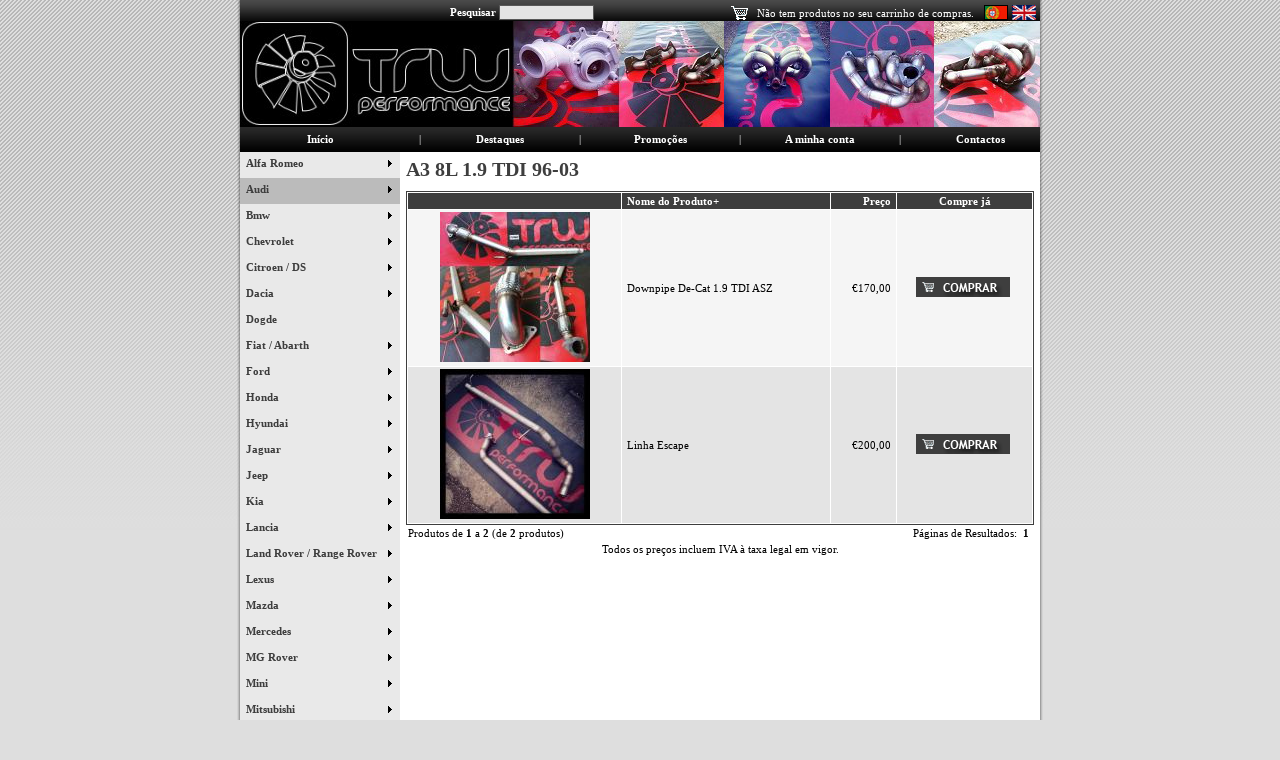

--- FILE ---
content_type: text/html
request_url: http://store.trwperformance.com/index.php?cPath=2_55&osCsid=3d3bea0de89105427b338b87f792ac6b
body_size: 22375
content:
<!doctype html public "-//W3C//DTD HTML 4.01 Transitional//EN">
<html dir="LTR" lang="pt">
<head>

<meta http-equiv="Content-Type" content="text/html; charset=iso-8859-1">
<title>TRWperformance</title>
<meta name="robots" content="index, follow">
<meta name="Revisit-After" content="5 Days">
<meta name="distribution" content="global">
<meta http-equiv="expires" content="0">
<base href="http://store.trwperformance.com/">
<link rel="stylesheet" type="text/css" href="stylesheet.css">
</head>
<body marginwidth="0" marginheight="0" topmargin="0" bottommargin="0" leftmargin="0" rightmargin="0">
<!-- header //-->
<script type="text/javascript" src="lb2/prototype.js"></script>
<script type="text/javascript" src="lb2/scriptaculous.js?load=effects"></script>
<script type="text/javascript" src="lb2/lightbox.js"></script>
<table border="0" width="100%" height="100%" cellspacing="0" cellpadding="0">
	<tr>
		<td rowspan="3"style="background-image: url('imagens/fundo_esq.jpg');
  background-attachment: scroll;
  background-position:  right top;
  background-repeat: repeat-x" width="50%"></td>
		<td valign="top" width="3" background="imagens/sombra_esq2.jpg">
		<table border="0" width="100%" cellspacing="0" cellpadding="0" height="100%">
			<tr>
				<td valign="top">
				<img border="0" src="imagens/sombra_esq1.jpg" width="3" height="530"></td>
			</tr>
			<tr>
				<td valign="bottom">
				<img border="0" src="imagens/sombra_esq3.jpg" width="3" height="3"></td>
			</tr>
		</table>
		</td>
		<td bgcolor="#FFFFFF" valign="top">
<table border="0" width="100%" cellspacing="0" cellpadding="0">
  <tr class="header">
    <td valign="middle" background="imagens/topo-trw.png">
    <table border="0" width="100%" height="152" cellspacing="0" cellpadding="0">
	<tr>
		<td width="100" rowspan="2"><a href="http://store.trwperformance.com/index.php?osCsid=3d3bea0de89105427b338b87f792ac6b"><img border="0" src="imagens/transparente.gif" width="150" height="125"></a></td>
		<td height="26" valign="top"><table border="0" width="100%" height="26" cellspacing="0" cellpadding="0"><tr><td width="60"></td><td class="smallText2"><b>Pesquisar</b> 
		<form name="quick_find" action="http://store.trwperformance.com/advanced_search_result.php" method="get"> <input type="text" name="keywords" size="10" maxlength="30" style="width: 95px">&nbsp;<input type="hidden" name="osCsid" value="3d3bea0de89105427b338b87f792ac6b"></form></td>
		<td align="right"><table border="0" cellspacing="0" cellpadding="0"><tr><td width="28"><a href="shopping_cart.php"><img border="0" src="imagens/carrinho.gif" width="21" height="16"></a></td><td align="right" class="smallText2"><a href="http://store.trwperformance.com/shopping_cart.php?osCsid=3d3bea0de89105427b338b87f792ac6b" class="smallText2"><!-- shopping_cart //-->
Não tem produtos no seu carrinho de compras.            </td>
          </tr>
<!-- shopping_cart_eof //--></a></td></tr></table></td><td width="10"></td><td align="left" width="56"><div style="margin-top: 3px;"><table border="0" cellspacing="0" cellpadding="0"><!-- languages //-->
          <tr>
            <td>
 <a href="http://store.trwperformance.com/index.php?cPath=2_55&language=pt&osCsid=3d3bea0de89105427b338b87f792ac6b"><img src="includes/languages/portugues/images/icon.gif" width="24" height="15" border="0" alt=" Portugues " title=" Portugues "></a>  <a href="http://store.trwperformance.com/index.php?cPath=2_55&language=uk&osCsid=3d3bea0de89105427b338b87f792ac6b"><img src="includes/languages/english/images/icon.gif" width="24" height="15" border="0" alt=" English " title=" English "></a>             </td>
          </tr>
<!-- languages_eof //-->
</table></td></tr></table></div></td>
	</tr>
	<tr>
		<td>
		<table border="0" width="100%" cellspacing="0" cellpadding="0">
			<tr>
				<td></td>
				<td></td>
				<td align="right">				</td>
			</tr>
		</table>
		</td>
	</tr>
	<tr>
		<td colspan="2" height="26">
		<table border="0" width="100%" cellspacing="0" cellpadding="0">
			<tr>
				<td align="center" width="20%" class="smallText2"><b><a href="http://store.trwperformance.com/index.php?osCsid=3d3bea0de89105427b338b87f792ac6b" class="smallText2">Início</a></b></td>
				<td align="center" class="smallText2">|</td>
				<td align="center" width="15%" class="smallText2"><b><a href="http://store.trwperformance.com/products_new.php?osCsid=3d3bea0de89105427b338b87f792ac6b" class="smallText2">Destaques</a></b></td>
				<td align="center" class="smallText2">|</td>
				<td align="center" width="15%" class="smallText2"><b><a href="http://store.trwperformance.com/specials.php?osCsid=3d3bea0de89105427b338b87f792ac6b" class="smallText2">Promoções</a></b></td>
				<td align="center" class="smallText2">|</td>
				<td align="center" width="15%" class="smallText2"><b><a href="http://store.trwperformance.com/account.php?osCsid=3d3bea0de89105427b338b87f792ac6b" class="smallText2">A minha conta</a></b></td>
				<td align="center" class="smallText2">|</td>
				<td align="center" width="15%" class="smallText2"><b><a href="http://store.trwperformance.com/paginas.php?p=2?osCsid=3d3bea0de89105427b338b87f792ac6b" class="smallText2">Contactos</b></td>

			</tr>
		</table>
		</td>
	</tr>
</table>
   </td>
    <!-- <td align="right" valign="bottom"><a href="http://store.trwperformance.com/account.php?osCsid=3d3bea0de89105427b338b87f792ac6b"><img src="images/header_account.gif" width="30" height="30" border="0" alt=" A Minha Conta " title=" A Minha Conta "></a>&nbsp;&nbsp;<a href="http://store.trwperformance.com/shopping_cart.php?osCsid=3d3bea0de89105427b338b87f792ac6b"><img src="images/header_cart.gif" width="30" height="30" border="0" alt=" Conteúdo do Carrinho " title=" Conteúdo do Carrinho "></a>&nbsp;&nbsp;<a href="http://store.trwperformance.com/checkout_shipping.php?osCsid=3d3bea0de89105427b338b87f792ac6b"><img src="images/header_checkout.gif" width="30" height="30" border="0" alt=" Verificação Final " title=" Verificação Final "></a>&nbsp;&nbsp;</td>-->
  </tr>
</table>
<!--
<table border="0" width="100%" cellspacing="0" cellpadding="1">
  <tr class="headerNavigation">
    <td class="headerNavigation">&nbsp;&nbsp;<a href="http://store.trwperformance.com" class="headerNavigation">Topo</a> &raquo; <a href="http://store.trwperformance.com/index.php?osCsid=3d3bea0de89105427b338b87f792ac6b" class="headerNavigation">Catálogo</a> &raquo; <a href="http://store.trwperformance.com/index.php?cPath=2&osCsid=3d3bea0de89105427b338b87f792ac6b" class="headerNavigation">Audi</a> &raquo; <a href="http://store.trwperformance.com/index.php?cPath=2_55&osCsid=3d3bea0de89105427b338b87f792ac6b" class="headerNavigation">A3 8L 1.9 TDI 96-03</a></td>
    <td align="right" class="headerNavigation"><a href="http://store.trwperformance.com/account.php?osCsid=3d3bea0de89105427b338b87f792ac6b" class="headerNavigation">A Minha Conta</a> &nbsp;|&nbsp; <a href="http://store.trwperformance.com/shopping_cart.php?osCsid=3d3bea0de89105427b338b87f792ac6b" class="headerNavigation">Conteúdo do Carrinho</a> &nbsp;|&nbsp; <a href="http://store.trwperformance.com/checkout_shipping.php?osCsid=3d3bea0de89105427b338b87f792ac6b" class="headerNavigation">Verificação Final</a> &nbsp;&nbsp;</td>
  </tr>
</table>
--><!-- header_eof //-->

<!-- body //-->
<table border="0" width="100%" cellspacing="0" cellpadding="0">
<tr><td valign="top" class="tabelaMenu"
 width="125">
<table border="0" width="125" cellspacing="0" cellpadding="0">
<!-- left_navigation //-->
<tr><td>        <script language="JavaScript" type="text/javascript">
            <!--
                // PHP Layers Menu 3.2.0-rc (C) 2001-2004 Marco Pratesi - http://www.marcopratesi.it/

DOM = (document.getElementById) ? 1 : 0;
NS4 = (document.layers) ? 1 : 0;
// We need to explicitly detect Konqueror
// because Konqueror 3 sets IE = 1 ... AAAAAAAAAARGHHH!!!
Konqueror = (navigator.userAgent.indexOf('Konqueror') > -1) ? 1 : 0;
// We need to detect Konqueror 2.2 as it does not handle the window.onresize event
Konqueror22 = (navigator.userAgent.indexOf('Konqueror 2.2') > -1 || navigator.userAgent.indexOf('Konqueror/2.2') > -1) ? 1 : 0;
Konqueror30 =
	(
		navigator.userAgent.indexOf('Konqueror 3.0') > -1
		|| navigator.userAgent.indexOf('Konqueror/3.0') > -1
		|| navigator.userAgent.indexOf('Konqueror 3;') > -1
		|| navigator.userAgent.indexOf('Konqueror/3;') > -1
		|| navigator.userAgent.indexOf('Konqueror 3)') > -1
		|| navigator.userAgent.indexOf('Konqueror/3)') > -1
	)
	? 1 : 0;
Konqueror31 = (navigator.userAgent.indexOf('Konqueror 3.1') > -1 || navigator.userAgent.indexOf('Konqueror/3.1') > -1) ? 1 : 0;
// We need to detect Konqueror 3.2 and 3.3 as they are affected by the see-through effect only for 2 form elements
Konqueror32 = (navigator.userAgent.indexOf('Konqueror 3.2') > -1 || navigator.userAgent.indexOf('Konqueror/3.2') > -1) ? 1 : 0;
Konqueror33 = (navigator.userAgent.indexOf('Konqueror 3.3') > -1 || navigator.userAgent.indexOf('Konqueror/3.3') > -1) ? 1 : 0;
Opera = (navigator.userAgent.indexOf('Opera') > -1) ? 1 : 0;
Opera5 = (navigator.userAgent.indexOf('Opera 5') > -1 || navigator.userAgent.indexOf('Opera/5') > -1) ? 1 : 0;
Opera6 = (navigator.userAgent.indexOf('Opera 6') > -1 || navigator.userAgent.indexOf('Opera/6') > -1) ? 1 : 0;
Opera56 = Opera5 || Opera6;
IE = (navigator.userAgent.indexOf('MSIE') > -1) ? 1 : 0;
IE = IE && !Opera;
IE5 = IE && DOM;
IE4 = (document.all) ? 1 : 0;
IE4 = IE4 && IE && !DOM;

            // -->
        </script>
        <script language="JavaScript" type="text/javascript" src="includes/functions/dynamenu/libjs/layersmenu-library.js"></script>
        <script language="JavaScript" type="text/javascript" src="includes/functions/dynamenu/libjs/layersmenu.js"></script>
    <!-- beginning of menu header - PHP Layers Menu 3.2.0-rc (C) 2001-2004 Marco Pratesi - http://www.marcopratesi.it/ -->

<script language="JavaScript" type="text/javascript">
<!--

menuTopShift = 0;
menuRightShift = 4;
menuLeftShift = 4;

var thresholdY = 1;
var abscissaStep = 140;

toBeHidden = new Array();
toBeHiddenLeft = new Array();
toBeHiddenTop = new Array();

listl = ['L1','L23','L79','L140','L153','L179','L192','L224','L259','L272','L293','L295','L300','L315','L323','L327','L329','L339','L385','L389','L403','L408','L422','L457','L486','L494','L529','L533','L562','L577','L580','L590','L640'];
var numl = listl.length;

father = new Array();
for (i=1; i<=648; i++) {
	father['L' + i] = '';
}
father_keys = ['L2','L3','L4','L5','L6','L7','L8','L9','L10','L11','L12','L13','L14','L15','L16','L17','L18','L19','L20','L21','L22','L24','L25','L26','L27','L28','L29','L30','L31','L32','L33','L34','L35','L36','L37','L38','L39','L40','L41','L42','L43','L44','L45','L46','L47','L48','L49','L50','L51','L52','L53','L54','L55','L56','L57','L58','L59','L60','L61','L62','L63','L64','L65','L66','L67','L68','L69','L70','L71','L72','L73','L74','L75','L76','L77','L78','L80','L81','L82','L83','L84','L85','L86','L87','L88','L89','L90','L91','L92','L93','L94','L95','L96','L97','L98','L99','L100','L101','L102','L103','L104','L105','L106','L107','L108','L109','L110','L111','L112','L113','L114','L115','L116','L117','L118','L119','L120','L121','L122','L123','L124','L125','L126','L127','L128','L129','L130','L131','L132','L133','L134','L135','L136','L137','L138','L139','L141','L142','L143','L144','L145','L146','L147','L148','L149','L150','L151','L152','L154','L155','L156','L157','L158','L159','L160','L161','L162','L163','L164','L165','L166','L167','L168','L169','L170','L171','L172','L173','L174','L175','L176','L177','L178','L180','L181','L182','L183','L184','L185','L186','L187','L188','L189','L190','L193','L194','L195','L196','L197','L198','L199','L200','L201','L202','L203','L204','L205','L206','L207','L208','L209','L210','L211','L212','L213','L214','L215','L216','L217','L218','L219','L220','L221','L222','L223','L225','L226','L227','L228','L229','L230','L231','L232','L233','L234','L235','L236','L237','L238','L239','L240','L241','L242','L243','L244','L245','L246','L247','L248','L249','L250','L251','L252','L253','L254','L255','L256','L257','L258','L260','L261','L262','L263','L264','L265','L266','L267','L268','L269','L270','L271','L273','L274','L275','L276','L277','L278','L279','L280','L281','L282','L283','L284','L285','L286','L287','L288','L289','L290','L291','L292','L294','L296','L297','L298','L299','L301','L302','L303','L304','L305','L306','L307','L308','L309','L310','L311','L312','L313','L314','L316','L317','L318','L319','L320','L321','L322','L324','L325','L326','L328','L330','L331','L332','L333','L334','L335','L336','L337','L338','L340','L341','L342','L343','L344','L345','L346','L347','L348','L349','L350','L351','L352','L353','L354','L355','L356','L357','L358','L359','L360','L361','L362','L363','L364','L365','L366','L367','L368','L369','L370','L371','L372','L373','L374','L375','L376','L377','L378','L379','L380','L381','L382','L383','L384','L386','L387','L388','L390','L391','L392','L393','L394','L395','L396','L397','L398','L399','L400','L401','L402','L404','L405','L406','L407','L409','L410','L411','L412','L413','L414','L415','L416','L417','L418','L419','L420','L421','L423','L424','L425','L426','L427','L428','L429','L430','L431','L432','L433','L434','L435','L436','L437','L438','L439','L440','L441','L442','L443','L444','L445','L446','L447','L448','L449','L450','L451','L452','L453','L454','L455','L456','L458','L459','L460','L461','L462','L463','L464','L465','L466','L467','L468','L469','L470','L471','L472','L473','L474','L475','L476','L477','L478','L479','L480','L481','L482','L483','L484','L485','L487','L488','L489','L490','L491','L492','L493','L495','L496','L497','L498','L499','L500','L501','L502','L503','L504','L505','L506','L507','L508','L509','L510','L511','L512','L513','L514','L515','L516','L517','L518','L519','L520','L521','L522','L523','L524','L525','L526','L527','L528','L530','L531','L532','L534','L535','L536','L537','L538','L539','L540','L541','L542','L543','L544','L545','L546','L547','L548','L549','L550','L551','L552','L553','L554','L555','L556','L557','L558','L559','L560','L561','L563','L564','L565','L566','L567','L568','L569','L570','L571','L572','L573','L574','L575','L578','L579','L581','L582','L583','L584','L585','L586','L587','L588','L589','L591','L592','L593','L594','L595','L596','L597','L598','L599','L600','L601','L602','L603','L604','L605','L606','L607','L608','L609','L610','L611','L612','L613','L614','L615','L616','L617','L618','L619','L620','L621','L622','L623','L624','L625','L626','L627','L628','L629','L630','L631','L632','L633','L634','L635','L636','L637','L638','L639','L641','L642','L643','L644','L645','L646','L647','L648'];
father_vals = ['L1','L1','L1','L1','L1','L1','L1','L1','L1','L1','L1','L1','L1','L1','L1','L1','L1','L1','L1','L1','L1','L23','L23','L23','L23','L23','L23','L23','L23','L23','L23','L23','L23','L23','L23','L23','L23','L23','L23','L23','L23','L23','L23','L23','L23','L23','L23','L23','L23','L23','L23','L23','L23','L23','L23','L23','L23','L23','L23','L23','L23','L23','L23','L23','L23','L23','L23','L23','L23','L23','L23','L23','L23','L23','L23','L23','L79','L79','L79','L79','L79','L79','L79','L79','L79','L79','L79','L79','L79','L79','L79','L79','L79','L79','L79','L79','L79','L79','L79','L79','L79','L79','L79','L79','L79','L79','L79','L79','L79','L79','L79','L79','L79','L79','L79','L79','L79','L79','L79','L79','L79','L79','L79','L79','L79','L79','L79','L79','L79','L79','L79','L79','L79','L79','L79','L79','L140','L140','L140','L140','L140','L140','L140','L140','L140','L140','L140','L140','L153','L153','L153','L153','L153','L153','L153','L153','L153','L153','L153','L153','L153','L153','L153','L153','L153','L153','L153','L153','L153','L153','L153','L153','L153','L179','L179','L179','L179','L179','L179','L179','L179','L179','L179','L179','L192','L192','L192','L192','L192','L192','L192','L192','L192','L192','L192','L192','L192','L192','L192','L192','L192','L192','L192','L192','L192','L192','L192','L192','L192','L192','L192','L192','L192','L192','L192','L224','L224','L224','L224','L224','L224','L224','L224','L224','L224','L224','L224','L224','L224','L224','L224','L224','L224','L224','L224','L224','L224','L224','L224','L224','L224','L224','L224','L224','L224','L224','L224','L224','L224','L259','L259','L259','L259','L259','L259','L259','L259','L259','L259','L259','L259','L272','L272','L272','L272','L272','L272','L272','L272','L272','L272','L272','L272','L272','L272','L272','L272','L272','L272','L272','L272','L293','L295','L295','L295','L295','L300','L300','L300','L300','L300','L300','L300','L300','L300','L300','L300','L300','L300','L300','L315','L315','L315','L315','L315','L315','L315','L323','L323','L323','L327','L329','L329','L329','L329','L329','L329','L329','L329','L329','L339','L339','L339','L339','L339','L339','L339','L339','L339','L339','L339','L339','L339','L339','L339','L339','L339','L339','L339','L339','L339','L339','L339','L339','L339','L339','L339','L339','L339','L339','L339','L339','L339','L339','L339','L339','L339','L339','L339','L339','L339','L339','L339','L339','L339','L385','L385','L385','L389','L389','L389','L389','L389','L389','L389','L389','L389','L389','L389','L389','L389','L403','L403','L403','L403','L408','L408','L408','L408','L408','L408','L408','L408','L408','L408','L408','L408','L408','L422','L422','L422','L422','L422','L422','L422','L422','L422','L422','L422','L422','L422','L422','L422','L422','L422','L422','L422','L422','L422','L422','L422','L422','L422','L422','L422','L422','L422','L422','L422','L422','L422','L422','L457','L457','L457','L457','L457','L457','L457','L457','L457','L457','L457','L457','L457','L457','L457','L457','L457','L457','L457','L457','L457','L457','L457','L457','L457','L457','L457','L457','L486','L486','L486','L486','L486','L486','L486','L494','L494','L494','L494','L494','L494','L494','L494','L494','L494','L494','L494','L494','L494','L494','L494','L494','L494','L494','L494','L494','L494','L494','L494','L494','L494','L494','L494','L494','L494','L494','L494','L494','L494','L529','L529','L529','L533','L533','L533','L533','L533','L533','L533','L533','L533','L533','L533','L533','L533','L533','L533','L533','L533','L533','L533','L533','L533','L533','L533','L533','L533','L533','L533','L533','L562','L562','L562','L562','L562','L562','L562','L562','L562','L562','L562','L562','L562','L577','L577','L580','L580','L580','L580','L580','L580','L580','L580','L580','L590','L590','L590','L590','L590','L590','L590','L590','L590','L590','L590','L590','L590','L590','L590','L590','L590','L590','L590','L590','L590','L590','L590','L590','L590','L590','L590','L590','L590','L590','L590','L590','L590','L590','L590','L590','L590','L590','L590','L590','L590','L590','L590','L590','L590','L590','L590','L590','L590','L640','L640','L640','L640','L640','L640','L640','L640'];
for (i=0; i<father_keys.length; i++) {
	father[father_keys[i]] = father_vals[i];
}

lwidth = new Array();
var lwidthDetected = 0;

function moveLayers()
{
	if (!lwidthDetected) {
		for (i=0; i<numl; i++) {
			lwidth[listl[i]] = getOffsetWidth(listl[i]);
		}
		lwidthDetected = 1;
	}
	if (IE4) {
		for (i=0; i<numl; i++) {
			setWidth(listl[i], abscissaStep);
		}
	}
	var catmenuTOP = getOffsetTop('catmenu');
	var catmenuLEFT = getOffsetLeft('catmenu');
	var catmenuWIDTH = getOffsetWidth('catmenu');
	setLeft('L1', catmenuLEFT + catmenuWIDTH - menuRightShift);
	setLeft('L23', catmenuLEFT + catmenuWIDTH - menuRightShift);
	setLeft('L79', catmenuLEFT + catmenuWIDTH - menuRightShift);
	setLeft('L140', catmenuLEFT + catmenuWIDTH - menuRightShift);
	setLeft('L153', catmenuLEFT + catmenuWIDTH - menuRightShift);
	setLeft('L179', catmenuLEFT + catmenuWIDTH - menuRightShift);
	setLeft('L192', catmenuLEFT + catmenuWIDTH - menuRightShift);
	setLeft('L224', catmenuLEFT + catmenuWIDTH - menuRightShift);
	setLeft('L259', catmenuLEFT + catmenuWIDTH - menuRightShift);
	setLeft('L272', catmenuLEFT + catmenuWIDTH - menuRightShift);
	setLeft('L293', catmenuLEFT + catmenuWIDTH - menuRightShift);
	setLeft('L295', catmenuLEFT + catmenuWIDTH - menuRightShift);
	setLeft('L300', catmenuLEFT + catmenuWIDTH - menuRightShift);
	setLeft('L315', catmenuLEFT + catmenuWIDTH - menuRightShift);
	setLeft('L323', catmenuLEFT + catmenuWIDTH - menuRightShift);
	setLeft('L327', catmenuLEFT + catmenuWIDTH - menuRightShift);
	setLeft('L329', catmenuLEFT + catmenuWIDTH - menuRightShift);
	setLeft('L339', catmenuLEFT + catmenuWIDTH - menuRightShift);
	setLeft('L385', catmenuLEFT + catmenuWIDTH - menuRightShift);
	setLeft('L389', catmenuLEFT + catmenuWIDTH - menuRightShift);
	setLeft('L403', catmenuLEFT + catmenuWIDTH - menuRightShift);
	setLeft('L408', catmenuLEFT + catmenuWIDTH - menuRightShift);
	setLeft('L422', catmenuLEFT + catmenuWIDTH - menuRightShift);
	setLeft('L457', catmenuLEFT + catmenuWIDTH - menuRightShift);
	setLeft('L486', catmenuLEFT + catmenuWIDTH - menuRightShift);
	setLeft('L494', catmenuLEFT + catmenuWIDTH - menuRightShift);
	setLeft('L529', catmenuLEFT + catmenuWIDTH - menuRightShift);
	setLeft('L533', catmenuLEFT + catmenuWIDTH - menuRightShift);
	setLeft('L562', catmenuLEFT + catmenuWIDTH - menuRightShift);
	setLeft('L577', catmenuLEFT + catmenuWIDTH - menuRightShift);
	setLeft('L580', catmenuLEFT + catmenuWIDTH - menuRightShift);
	setLeft('L590', catmenuLEFT + catmenuWIDTH - menuRightShift);
	setLeft('L640', catmenuLEFT + catmenuWIDTH - menuRightShift);

}

back = new Array();
for (i=1; i<=648; i++) {
	back['L' + i] = 0;
}

// -->
</script>

<!-- end of menu header - PHP Layers Menu 3.2.0-rc (C) 2001-2004 Marco Pratesi - http://www.marcopratesi.it/ -->

<!-- beginning of vertical menu bar -->
<table border="0" cellspacing="0" cellpadding="0">
<tr>
<td nowrap="nowrap">

<div id="catmenu" class="verbar" onmouseover="clearLMTO();" onmouseout="setLMTO();">

<div id="refL1" class="vertitem ">
<a href="http://store.trwperformance.com/index.php?cPath=14&osCsid=3d3bea0de89105427b338b87f792ac6b" onmouseover="moveLayerX('L1') ; moveLayerY('L1') ; LMPopUp('L1', false);" title="Alfa Romeo"><img
align="top" src="images/transparent.png" width="1" height="16" border="0"
alt="" />Alfa Romeo&nbsp;<img
class="vertfwdarr" src="images/forward-arrow.png" width="4" height="7"
border="0" alt=">>" style="margin-top:3px"/>&nbsp;&nbsp;&nbsp;&nbsp;&nbsp;&nbsp;</a>
</div>
<div id="refL23" class="vertitem dmselected">
<a href="http://store.trwperformance.com/index.php?cPath=2&osCsid=3d3bea0de89105427b338b87f792ac6b" onmouseover="moveLayerX('L23') ; moveLayerY('L23') ; LMPopUp('L23', false);" title="Audi"><img
align="top" src="images/transparent.png" width="1" height="16" border="0"
alt="" />Audi&nbsp;<img
class="vertfwdarr" src="images/forward-arrow.png" width="4" height="7"
border="0" alt=">>" style="margin-top:3px"/>&nbsp;&nbsp;&nbsp;&nbsp;&nbsp;&nbsp;</a>
</div>
<div id="refL79" class="vertitem ">
<a href="http://store.trwperformance.com/index.php?cPath=128&osCsid=3d3bea0de89105427b338b87f792ac6b" onmouseover="moveLayerX('L79') ; moveLayerY('L79') ; LMPopUp('L79', false);" title="Bmw"><img
align="top" src="images/transparent.png" width="1" height="16" border="0"
alt="" />Bmw&nbsp;<img
class="vertfwdarr" src="images/forward-arrow.png" width="4" height="7"
border="0" alt=">>" style="margin-top:3px"/>&nbsp;&nbsp;&nbsp;&nbsp;&nbsp;&nbsp;</a>
</div>
<div id="refL140" class="vertitem ">
<a href="http://store.trwperformance.com/index.php?cPath=294&osCsid=3d3bea0de89105427b338b87f792ac6b" onmouseover="moveLayerX('L140') ; moveLayerY('L140') ; LMPopUp('L140', false);" title="Chevrolet"><img
align="top" src="images/transparent.png" width="1" height="16" border="0"
alt="" />Chevrolet&nbsp;<img
class="vertfwdarr" src="images/forward-arrow.png" width="4" height="7"
border="0" alt=">>" style="margin-top:3px"/>&nbsp;&nbsp;&nbsp;&nbsp;&nbsp;&nbsp;</a>
</div>
<div id="refL153" class="vertitem ">
<a href="http://store.trwperformance.com/index.php?cPath=4&osCsid=3d3bea0de89105427b338b87f792ac6b" onmouseover="moveLayerX('L153') ; moveLayerY('L153') ; LMPopUp('L153', false);" title="Citroen / DS"><img
align="top" src="images/transparent.png" width="1" height="16" border="0"
alt="" />Citroen / DS&nbsp;<img
class="vertfwdarr" src="images/forward-arrow.png" width="4" height="7"
border="0" alt=">>" style="margin-top:3px"/>&nbsp;&nbsp;&nbsp;&nbsp;&nbsp;&nbsp;</a>
</div>
<div id="refL179" class="vertitem ">
<a href="http://store.trwperformance.com/index.php?cPath=220&osCsid=3d3bea0de89105427b338b87f792ac6b" onmouseover="moveLayerX('L179') ; moveLayerY('L179') ; LMPopUp('L179', false);" title="Dacia"><img
align="top" src="images/transparent.png" width="1" height="16" border="0"
alt="" />Dacia&nbsp;<img
class="vertfwdarr" src="images/forward-arrow.png" width="4" height="7"
border="0" alt=">>" style="margin-top:3px"/>&nbsp;&nbsp;&nbsp;&nbsp;&nbsp;&nbsp;</a>
</div>
<div id="refL191" class="vertitem ">
<a href="http://store.trwperformance.com/index.php?cPath=613&osCsid=3d3bea0de89105427b338b87f792ac6b" onmouseover="shutdown();" title="Dogde"><img
align="top" src="images/transparent.png" width="1" height="16" border="0"
alt="" />Dogde&nbsp;&nbsp;&nbsp;&nbsp;&nbsp;&nbsp;</a>
</div>
<div id="refL192" class="vertitem ">
<a href="http://store.trwperformance.com/index.php?cPath=5&osCsid=3d3bea0de89105427b338b87f792ac6b" onmouseover="moveLayerX('L192') ; moveLayerY('L192') ; LMPopUp('L192', false);" title="Fiat / Abarth"><img
align="top" src="images/transparent.png" width="1" height="16" border="0"
alt="" />Fiat / Abarth&nbsp;<img
class="vertfwdarr" src="images/forward-arrow.png" width="4" height="7"
border="0" alt=">>" style="margin-top:3px"/>&nbsp;&nbsp;&nbsp;&nbsp;&nbsp;&nbsp;</a>
</div>
<div id="refL224" class="vertitem ">
<a href="http://store.trwperformance.com/index.php?cPath=6&osCsid=3d3bea0de89105427b338b87f792ac6b" onmouseover="moveLayerX('L224') ; moveLayerY('L224') ; LMPopUp('L224', false);" title="Ford"><img
align="top" src="images/transparent.png" width="1" height="16" border="0"
alt="" />Ford&nbsp;<img
class="vertfwdarr" src="images/forward-arrow.png" width="4" height="7"
border="0" alt=">>" style="margin-top:3px"/>&nbsp;&nbsp;&nbsp;&nbsp;&nbsp;&nbsp;</a>
</div>
<div id="refL259" class="vertitem ">
<a href="http://store.trwperformance.com/index.php?cPath=7&osCsid=3d3bea0de89105427b338b87f792ac6b" onmouseover="moveLayerX('L259') ; moveLayerY('L259') ; LMPopUp('L259', false);" title="Honda"><img
align="top" src="images/transparent.png" width="1" height="16" border="0"
alt="" />Honda&nbsp;<img
class="vertfwdarr" src="images/forward-arrow.png" width="4" height="7"
border="0" alt=">>" style="margin-top:3px"/>&nbsp;&nbsp;&nbsp;&nbsp;&nbsp;&nbsp;</a>
</div>
<div id="refL272" class="vertitem ">
<a href="http://store.trwperformance.com/index.php?cPath=278&osCsid=3d3bea0de89105427b338b87f792ac6b" onmouseover="moveLayerX('L272') ; moveLayerY('L272') ; LMPopUp('L272', false);" title="Hyundai"><img
align="top" src="images/transparent.png" width="1" height="16" border="0"
alt="" />Hyundai&nbsp;<img
class="vertfwdarr" src="images/forward-arrow.png" width="4" height="7"
border="0" alt=">>" style="margin-top:3px"/>&nbsp;&nbsp;&nbsp;&nbsp;&nbsp;&nbsp;</a>
</div>
<div id="refL293" class="vertitem ">
<a href="http://store.trwperformance.com/index.php?cPath=816&osCsid=3d3bea0de89105427b338b87f792ac6b" onmouseover="moveLayerX('L293') ; moveLayerY('L293') ; LMPopUp('L293', false);" title="Jaguar"><img
align="top" src="images/transparent.png" width="1" height="16" border="0"
alt="" />Jaguar&nbsp;<img
class="vertfwdarr" src="images/forward-arrow.png" width="4" height="7"
border="0" alt=">>" style="margin-top:3px"/>&nbsp;&nbsp;&nbsp;&nbsp;&nbsp;&nbsp;</a>
</div>
<div id="refL295" class="vertitem ">
<a href="http://store.trwperformance.com/index.php?cPath=508&osCsid=3d3bea0de89105427b338b87f792ac6b" onmouseover="moveLayerX('L295') ; moveLayerY('L295') ; LMPopUp('L295', false);" title="Jeep"><img
align="top" src="images/transparent.png" width="1" height="16" border="0"
alt="" />Jeep&nbsp;<img
class="vertfwdarr" src="images/forward-arrow.png" width="4" height="7"
border="0" alt=">>" style="margin-top:3px"/>&nbsp;&nbsp;&nbsp;&nbsp;&nbsp;&nbsp;</a>
</div>
<div id="refL300" class="vertitem ">
<a href="http://store.trwperformance.com/index.php?cPath=222&osCsid=3d3bea0de89105427b338b87f792ac6b" onmouseover="moveLayerX('L300') ; moveLayerY('L300') ; LMPopUp('L300', false);" title="Kia"><img
align="top" src="images/transparent.png" width="1" height="16" border="0"
alt="" />Kia&nbsp;<img
class="vertfwdarr" src="images/forward-arrow.png" width="4" height="7"
border="0" alt=">>" style="margin-top:3px"/>&nbsp;&nbsp;&nbsp;&nbsp;&nbsp;&nbsp;</a>
</div>
<div id="refL315" class="vertitem ">
<a href="http://store.trwperformance.com/index.php?cPath=453&osCsid=3d3bea0de89105427b338b87f792ac6b" onmouseover="moveLayerX('L315') ; moveLayerY('L315') ; LMPopUp('L315', false);" title="Lancia"><img
align="top" src="images/transparent.png" width="1" height="16" border="0"
alt="" />Lancia&nbsp;<img
class="vertfwdarr" src="images/forward-arrow.png" width="4" height="7"
border="0" alt=">>" style="margin-top:3px"/>&nbsp;&nbsp;&nbsp;&nbsp;&nbsp;&nbsp;</a>
</div>
<div id="refL323" class="vertitem ">
<a href="http://store.trwperformance.com/index.php?cPath=403&osCsid=3d3bea0de89105427b338b87f792ac6b" onmouseover="moveLayerX('L323') ; moveLayerY('L323') ; LMPopUp('L323', false);" title="Land Rover / Range Rover"><img
align="top" src="images/transparent.png" width="1" height="16" border="0"
alt="" />Land Rover / Range Rover&nbsp;<img
class="vertfwdarr" src="images/forward-arrow.png" width="4" height="7"
border="0" alt=">>" style="margin-top:3px"/>&nbsp;&nbsp;&nbsp;&nbsp;&nbsp;&nbsp;</a>
</div>
<div id="refL327" class="vertitem ">
<a href="http://store.trwperformance.com/index.php?cPath=804&osCsid=3d3bea0de89105427b338b87f792ac6b" onmouseover="moveLayerX('L327') ; moveLayerY('L327') ; LMPopUp('L327', false);" title="Lexus"><img
align="top" src="images/transparent.png" width="1" height="16" border="0"
alt="" />Lexus&nbsp;<img
class="vertfwdarr" src="images/forward-arrow.png" width="4" height="7"
border="0" alt=">>" style="margin-top:3px"/>&nbsp;&nbsp;&nbsp;&nbsp;&nbsp;&nbsp;</a>
</div>
<div id="refL329" class="vertitem ">
<a href="http://store.trwperformance.com/index.php?cPath=150&osCsid=3d3bea0de89105427b338b87f792ac6b" onmouseover="moveLayerX('L329') ; moveLayerY('L329') ; LMPopUp('L329', false);" title="Mazda"><img
align="top" src="images/transparent.png" width="1" height="16" border="0"
alt="" />Mazda&nbsp;<img
class="vertfwdarr" src="images/forward-arrow.png" width="4" height="7"
border="0" alt=">>" style="margin-top:3px"/>&nbsp;&nbsp;&nbsp;&nbsp;&nbsp;&nbsp;</a>
</div>
<div id="refL339" class="vertitem ">
<a href="http://store.trwperformance.com/index.php?cPath=183&osCsid=3d3bea0de89105427b338b87f792ac6b" onmouseover="moveLayerX('L339') ; moveLayerY('L339') ; LMPopUp('L339', false);" title="Mercedes"><img
align="top" src="images/transparent.png" width="1" height="16" border="0"
alt="" />Mercedes&nbsp;<img
class="vertfwdarr" src="images/forward-arrow.png" width="4" height="7"
border="0" alt=">>" style="margin-top:3px"/>&nbsp;&nbsp;&nbsp;&nbsp;&nbsp;&nbsp;</a>
</div>
<div id="refL385" class="vertitem ">
<a href="http://store.trwperformance.com/index.php?cPath=624&osCsid=3d3bea0de89105427b338b87f792ac6b" onmouseover="moveLayerX('L385') ; moveLayerY('L385') ; LMPopUp('L385', false);" title="MG Rover"><img
align="top" src="images/transparent.png" width="1" height="16" border="0"
alt="" />MG Rover&nbsp;<img
class="vertfwdarr" src="images/forward-arrow.png" width="4" height="7"
border="0" alt=">>" style="margin-top:3px"/>&nbsp;&nbsp;&nbsp;&nbsp;&nbsp;&nbsp;</a>
</div>
<div id="refL389" class="vertitem ">
<a href="http://store.trwperformance.com/index.php?cPath=152&osCsid=3d3bea0de89105427b338b87f792ac6b" onmouseover="moveLayerX('L389') ; moveLayerY('L389') ; LMPopUp('L389', false);" title="Mini"><img
align="top" src="images/transparent.png" width="1" height="16" border="0"
alt="" />Mini&nbsp;<img
class="vertfwdarr" src="images/forward-arrow.png" width="4" height="7"
border="0" alt=">>" style="margin-top:3px"/>&nbsp;&nbsp;&nbsp;&nbsp;&nbsp;&nbsp;</a>
</div>
<div id="refL403" class="vertitem ">
<a href="http://store.trwperformance.com/index.php?cPath=573&osCsid=3d3bea0de89105427b338b87f792ac6b" onmouseover="moveLayerX('L403') ; moveLayerY('L403') ; LMPopUp('L403', false);" title="Mitsubishi"><img
align="top" src="images/transparent.png" width="1" height="16" border="0"
alt="" />Mitsubishi&nbsp;<img
class="vertfwdarr" src="images/forward-arrow.png" width="4" height="7"
border="0" alt=">>" style="margin-top:3px"/>&nbsp;&nbsp;&nbsp;&nbsp;&nbsp;&nbsp;</a>
</div>
<div id="refL408" class="vertitem ">
<a href="http://store.trwperformance.com/index.php?cPath=240&osCsid=3d3bea0de89105427b338b87f792ac6b" onmouseover="moveLayerX('L408') ; moveLayerY('L408') ; LMPopUp('L408', false);" title="Nissan"><img
align="top" src="images/transparent.png" width="1" height="16" border="0"
alt="" />Nissan&nbsp;<img
class="vertfwdarr" src="images/forward-arrow.png" width="4" height="7"
border="0" alt=">>" style="margin-top:3px"/>&nbsp;&nbsp;&nbsp;&nbsp;&nbsp;&nbsp;</a>
</div>
<div id="refL422" class="vertitem ">
<a href="http://store.trwperformance.com/index.php?cPath=10&osCsid=3d3bea0de89105427b338b87f792ac6b" onmouseover="moveLayerX('L422') ; moveLayerY('L422') ; LMPopUp('L422', false);" title="Opel Vauxhall"><img
align="top" src="images/transparent.png" width="1" height="16" border="0"
alt="" />Opel Vauxhall&nbsp;<img
class="vertfwdarr" src="images/forward-arrow.png" width="4" height="7"
border="0" alt=">>" style="margin-top:3px"/>&nbsp;&nbsp;&nbsp;&nbsp;&nbsp;&nbsp;</a>
</div>
<div id="refL457" class="vertitem ">
<a href="http://store.trwperformance.com/index.php?cPath=11&osCsid=3d3bea0de89105427b338b87f792ac6b" onmouseover="moveLayerX('L457') ; moveLayerY('L457') ; LMPopUp('L457', false);" title="Peugeot"><img
align="top" src="images/transparent.png" width="1" height="16" border="0"
alt="" />Peugeot&nbsp;<img
class="vertfwdarr" src="images/forward-arrow.png" width="4" height="7"
border="0" alt=">>" style="margin-top:3px"/>&nbsp;&nbsp;&nbsp;&nbsp;&nbsp;&nbsp;</a>
</div>
<div id="refL486" class="vertitem ">
<a href="http://store.trwperformance.com/index.php?cPath=197&osCsid=3d3bea0de89105427b338b87f792ac6b" onmouseover="moveLayerX('L486') ; moveLayerY('L486') ; LMPopUp('L486', false);" title="Porsche"><img
align="top" src="images/transparent.png" width="1" height="16" border="0"
alt="" />Porsche&nbsp;<img
class="vertfwdarr" src="images/forward-arrow.png" width="4" height="7"
border="0" alt=">>" style="margin-top:3px"/>&nbsp;&nbsp;&nbsp;&nbsp;&nbsp;&nbsp;</a>
</div>
<div id="refL494" class="vertitem ">
<a href="http://store.trwperformance.com/index.php?cPath=12&osCsid=3d3bea0de89105427b338b87f792ac6b" onmouseover="moveLayerX('L494') ; moveLayerY('L494') ; LMPopUp('L494', false);" title="Renault"><img
align="top" src="images/transparent.png" width="1" height="16" border="0"
alt="" />Renault&nbsp;<img
class="vertfwdarr" src="images/forward-arrow.png" width="4" height="7"
border="0" alt=">>" style="margin-top:3px"/>&nbsp;&nbsp;&nbsp;&nbsp;&nbsp;&nbsp;</a>
</div>
<div id="refL529" class="vertitem ">
<a href="http://store.trwperformance.com/index.php?cPath=575&osCsid=3d3bea0de89105427b338b87f792ac6b" onmouseover="moveLayerX('L529') ; moveLayerY('L529') ; LMPopUp('L529', false);" title="Saab"><img
align="top" src="images/transparent.png" width="1" height="16" border="0"
alt="" />Saab&nbsp;<img
class="vertfwdarr" src="images/forward-arrow.png" width="4" height="7"
border="0" alt=">>" style="margin-top:3px"/>&nbsp;&nbsp;&nbsp;&nbsp;&nbsp;&nbsp;</a>
</div>
<div id="refL533" class="vertitem ">
<a href="http://store.trwperformance.com/index.php?cPath=3&osCsid=3d3bea0de89105427b338b87f792ac6b" onmouseover="moveLayerX('L533') ; moveLayerY('L533') ; LMPopUp('L533', false);" title="Seat / Cupra"><img
align="top" src="images/transparent.png" width="1" height="16" border="0"
alt="" />Seat / Cupra&nbsp;<img
class="vertfwdarr" src="images/forward-arrow.png" width="4" height="7"
border="0" alt=">>" style="margin-top:3px"/>&nbsp;&nbsp;&nbsp;&nbsp;&nbsp;&nbsp;</a>
</div>
<div id="refL562" class="vertitem ">
<a href="http://store.trwperformance.com/index.php?cPath=119&osCsid=3d3bea0de89105427b338b87f792ac6b" onmouseover="moveLayerX('L562') ; moveLayerY('L562') ; LMPopUp('L562', false);" title="Skoda"><img
align="top" src="images/transparent.png" width="1" height="16" border="0"
alt="" />Skoda&nbsp;<img
class="vertfwdarr" src="images/forward-arrow.png" width="4" height="7"
border="0" alt=">>" style="margin-top:3px"/>&nbsp;&nbsp;&nbsp;&nbsp;&nbsp;&nbsp;</a>
</div>
<div id="refL576" class="vertitem ">
<a href="http://store.trwperformance.com/index.php?cPath=404&osCsid=3d3bea0de89105427b338b87f792ac6b" onmouseover="shutdown();" title="Smart"><img
align="top" src="images/transparent.png" width="1" height="16" border="0"
alt="" />Smart&nbsp;&nbsp;&nbsp;&nbsp;&nbsp;&nbsp;</a>
</div>
<div id="refL577" class="vertitem ">
<a href="http://store.trwperformance.com/index.php?cPath=556&osCsid=3d3bea0de89105427b338b87f792ac6b" onmouseover="moveLayerX('L577') ; moveLayerY('L577') ; LMPopUp('L577', false);" title="Suzuki"><img
align="top" src="images/transparent.png" width="1" height="16" border="0"
alt="" />Suzuki&nbsp;<img
class="vertfwdarr" src="images/forward-arrow.png" width="4" height="7"
border="0" alt=">>" style="margin-top:3px"/>&nbsp;&nbsp;&nbsp;&nbsp;&nbsp;&nbsp;</a>
</div>
<div id="refL580" class="vertitem ">
<a href="http://store.trwperformance.com/index.php?cPath=354&osCsid=3d3bea0de89105427b338b87f792ac6b" onmouseover="moveLayerX('L580') ; moveLayerY('L580') ; LMPopUp('L580', false);" title="Toyota"><img
align="top" src="images/transparent.png" width="1" height="16" border="0"
alt="" />Toyota&nbsp;<img
class="vertfwdarr" src="images/forward-arrow.png" width="4" height="7"
border="0" alt=">>" style="margin-top:3px"/>&nbsp;&nbsp;&nbsp;&nbsp;&nbsp;&nbsp;</a>
</div>
<div id="refL590" class="vertitem ">
<a href="http://store.trwperformance.com/index.php?cPath=1&osCsid=3d3bea0de89105427b338b87f792ac6b" onmouseover="moveLayerX('L590') ; moveLayerY('L590') ; LMPopUp('L590', false);" title="Vokswagen"><img
align="top" src="images/transparent.png" width="1" height="16" border="0"
alt="" />Vokswagen&nbsp;<img
class="vertfwdarr" src="images/forward-arrow.png" width="4" height="7"
border="0" alt=">>" style="margin-top:3px"/>&nbsp;&nbsp;&nbsp;&nbsp;&nbsp;&nbsp;</a>
</div>
<div id="refL640" class="vertitem ">
<a href="http://store.trwperformance.com/index.php?cPath=145&osCsid=3d3bea0de89105427b338b87f792ac6b" onmouseover="moveLayerX('L640') ; moveLayerY('L640') ; LMPopUp('L640', false);" title="Volvo"><img
align="top" src="images/transparent.png" width="1" height="16" border="0"
alt="" />Volvo&nbsp;<img
class="vertfwdarr" src="images/forward-arrow.png" width="4" height="7"
border="0" alt=">>" style="margin-top:3px"/>&nbsp;&nbsp;&nbsp;&nbsp;&nbsp;&nbsp;</a>
</div>

</div>
</td>
</tr>
</table>
<!-- end of vertical menu bar --><!-- whats_new //-->
          <tr>
            <td>
            <hr noshade color="#FFFFFF" size="1">
            <p class="titulomenu" align="center">Novidade</p>
<p align="center" class="textomenu"><a href="http://store.trwperformance.com/product_info.php?products_id=1032&osCsid=3d3bea0de89105427b338b87f792ac6b" class="textomenu"><img src="product_thumb.php?img=images/IMG_20220413_180611.jpg&w=150&h=150" width="150" height="150" border="0" alt=" Downpipe Supressor FAP 1.6 TDI " title=" Downpipe Supressor FAP 1.6 TDI "></a><br><a href="http://store.trwperformance.com/product_info.php?products_id=1032&osCsid=3d3bea0de89105427b338b87f792ac6b" class="textomenu">Downpipe Supressor FAP 1.6 TDI</a><br><span class="titulomenu"><b>€240,00</b></span></p></td></tr><!-- whats_new_eof //--><!-- information //-->
          <tr>
            <td>
            <hr noshade color="#FFFFFF" size="1">
<p style="margin-left: 6px; margin-right: 6px"><a href="http://store.trwperformance.com/paginas.php?p=1?osCsid=3d3bea0de89105427b338b87f792ac6b" class="titulomenu">Empresa</a><br><a href="http://store.trwperformance.com/paginas.php?p=3?osCsid=3d3bea0de89105427b338b87f792ac6b" class="titulomenu">Entrega e Devolução</a><br><a href="http://store.trwperformance.com/paginas.php?p=5?osCsid=3d3bea0de89105427b338b87f792ac6b" class="titulomenu">Condições de Utilização</a><br><a href="http://store.trwperformance.com/paginas.php?p=4?osCsid=3d3bea0de89105427b338b87f792ac6b" class="titulomenu">Nota de Privacidade</a><br><a href="http://store.trwperformance.com/paginas.php?p=2?osCsid=3d3bea0de89105427b338b87f792ac6b" class="titulomenu">Contactos</a></p>            <hr noshade color="#FFFFFF" size="1"></td>
          </tr>
<!-- information_eof //-->
<!-- left_navigation_eof //-->
    </table>
    </td><td valign="top">
    <table border="0" width="100%" cellspacing="3" cellpadding="3">
  <tr>

<!-- body_text //-->
    <td width="100%" valign="top"><table border="0" width="100%" cellspacing="0" cellpadding="0">
      <tr>
        <td><table border="0" width="100%" cellspacing="0" cellpadding="0">
          <tr>
            <td class="pageHeading">A3 8L 1.9 TDI 96-03</td>
          </tr>
        </table></td>
      </tr>
      <tr>
        <td><img src="images/pixel_trans.gif" width="100%" height="10" border="0" alt="  "></td>
      </tr>
      <tr>
        <td><table border="0" width="100%" cellspacing="0" cellpadding="2" class="productListing">
  <tr>
    <td align="center" class="productListing-heading">&nbsp;&nbsp;</td>
    <td class="productListing-heading">&nbsp;<a href="http://store.trwperformance.com/index.php?cPath=2_55&page=1&sort=2d&osCsid=3d3bea0de89105427b338b87f792ac6b" title="Ordenar produtos De forma descendente por Nome do Produto" class="productListing-heading">Nome do Produto+</a>&nbsp;</td>
    <td align="right" class="productListing-heading">&nbsp;<a href="http://store.trwperformance.com/index.php?cPath=2_55&page=1&sort=3a&osCsid=3d3bea0de89105427b338b87f792ac6b" title="Ordenar produtos De forma ascendente por Preço" class="productListing-heading">Preço</a>&nbsp;</td>
    <td align="center" class="productListing-heading">&nbsp;Compre já&nbsp;</td>
  </tr>
  <tr class="productListing-odd">
    <td align="center" class="productListing-data">&nbsp;<a href="http://store.trwperformance.com/product_info.php?cPath=2_55&products_id=119&osCsid=3d3bea0de89105427b338b87f792ac6b"><img src="product_thumb.php?img=images/IMG_20220114_165225_819.jpg&w=150&h=150" width="150" height="150" border="0" alt=" Downpipe De-Cat 1.9 TDI ASZ " title=" Downpipe De-Cat 1.9 TDI ASZ "></a>&nbsp;</td>
    <td class="productListing-data">&nbsp;<a href="http://store.trwperformance.com/product_info.php?cPath=2_55&products_id=119&osCsid=3d3bea0de89105427b338b87f792ac6b">Downpipe De-Cat 1.9 TDI ASZ</a>&nbsp;</td>
    <td align="right" class="productListing-data">&nbsp;€170,00&nbsp;</td>
    <td align="center" class="productListing-data"><a href="http://store.trwperformance.com/index.php?cPath=2_55&sort=2a&action=buy_now&products_id=119&osCsid=3d3bea0de89105427b338b87f792ac6b"><img src="includes/languages/portugues/images/buttons/button_buy_now.gif" width="94" height="20" border="0" alt=" Compre Já " title=" Compre Já "></a>&nbsp;</td>
  </tr>
  <tr class="productListing-even">
    <td align="center" class="productListing-data">&nbsp;<a href="http://store.trwperformance.com/product_info.php?cPath=2_55&products_id=71&osCsid=3d3bea0de89105427b338b87f792ac6b"><img src="product_thumb.php?img=images/08889927617263228_n.jpg&w=150&h=150" width="150" height="150" border="0" alt=" Linha Escape " title=" Linha Escape "></a>&nbsp;</td>
    <td class="productListing-data">&nbsp;<a href="http://store.trwperformance.com/product_info.php?cPath=2_55&products_id=71&osCsid=3d3bea0de89105427b338b87f792ac6b">Linha Escape</a>&nbsp;</td>
    <td align="right" class="productListing-data">&nbsp;€200,00&nbsp;</td>
    <td align="center" class="productListing-data"><a href="http://store.trwperformance.com/index.php?cPath=2_55&sort=2a&action=buy_now&products_id=71&osCsid=3d3bea0de89105427b338b87f792ac6b"><img src="includes/languages/portugues/images/buttons/button_buy_now.gif" width="94" height="20" border="0" alt=" Compre Já " title=" Compre Já "></a>&nbsp;</td>
  </tr>
</table>
<table border="0" width="100%" cellspacing="0" cellpadding="2">
  <tr>
    <td class="smallText">Produtos de <b>1</b> a <b>2</b> (de <b>2</b> produtos)</td>
    <td class="smallText" align="right">Páginas de Resultados: &nbsp;<b>1</b>&nbsp;</td>
  </tr>
  <tr>
    <td class="smallText" colspan="2" align="center">Todos os preços incluem IVA à taxa legal em vigor.</td>
  </tr>
</table>
</td>
      </tr>
    </table></td>
  </tr>
</table></td>      </tr>
    </table>
<!-- body_eof //-->

<!-- footer //-->
<table background="imagens/rodape-trw.png" border="0" width="100%" cellspacing="0" cellpadding="0">
  <tr height="60">
  <td width="5"></td>
    <td align="right" class="smallText2">Copyright &copy; 2025 <a class="smallText2" href="http://store.trwperformance.com/index.php?osCsid=3d3bea0de89105427b338b87f792ac6b">TRWperformance</a><br>Powered by <a class="smallText2" href="http://www.oscommerce.com" target="_blank">osCommerce</a> | Desenvolvido por <a class="smallText2" href="http://www.ptisp.pt" target="_blank">PTisp</a></td>
  <td width="5"></td>
  </tr>
</table>
		</td>
		<td background="imagens/sombra_dir2.jpg" width="3">
		<table border="0" width="100%" cellspacing="0" cellpadding="0" height="100%">
			<tr>
				<td valign="top">
				<img border="0" src="imagens/sombra_dir1.jpg" width="3" height="530"></td>
			</tr>
			<tr>
				<td valign="bottom">
				<img border="0" src="imagens/sombra_dir3.jpg" width="3" height="3"></td>
			</tr>
		</table>
		</td>
		<td class="fundo2" rowspan="3" style="background-image: url('imagens/fundo_dir.jpg');
  background-attachment: scroll;
  background-position: left top;
  background-repeat: repeat-x" width="50%"></td>
	</tr>
	<tr>
		<td colspan="3" background="imagens/sombra_baixo.jpg" class="fundo2">
		<table border="0" width="100%" cellspacing="0" cellpadding="0">
			<tr>
				<td align="left">
				<img border="0" src="imagens/sombra_esq4.jpg" width="6" height="3"></td>
				<td align="right">
				<img border="0" src="imagens/sombra_dir4.jpg" width="6" height="3"></td>
			</tr>
		</table>
	</tr>
	<tr>
		<td width="3"></td>
		<td height="50%" valign="top" align="right"> 
		<img border="0" src="imagens/transparente.gif" width="800" height="1"></font></b></td>
		<td width="3"></td>
	</tr>
</table>
<script type="text/javascript">
function bookmarksite(){
if (document.all)
window.external.AddFavorite(location.href, document.title);
else if (window.sidebar)
window.sidebar.addPanel(document.title, location.href, "")
}
</script>
<!-- beginning of menu footer - PHP Layers Menu 3.2.0-rc (C) 2001-2004 Marco Pratesi - http://www.marcopratesi.it/ -->



<div id="L1" class="vertsubmenu" onmouseover="clearLMTO();" onmouseout="setLMTO();">
<table border="0" cellspacing="0" cellpadding="0">
<tr>
<td nowrap="nowrap">
<div class="vertsubframe">

<div id="refL2" class="vertsubitem ">
<a href="http://store.trwperformance.com/index.php?cPath=14_606&osCsid=3d3bea0de89105427b338b87f792ac6b" onmouseover="LMPopUp('L1', true);" title="147 1.9 JTD 00-10"><img
align="top" src="images/transparent.png" width="1" height="16" border="0"
alt="" />147 1.9 JTD 00-10&nbsp;&nbsp;&nbsp;&nbsp;&nbsp;&nbsp;</a>
</div>
<div id="refL3" class="vertsubitem ">
<a href="http://store.trwperformance.com/index.php?cPath=14_661&osCsid=3d3bea0de89105427b338b87f792ac6b" onmouseover="LMPopUp('L1', true);" title="156 1.9 JTD"><img
align="top" src="images/transparent.png" width="1" height="16" border="0"
alt="" />156 1.9 JTD&nbsp;&nbsp;&nbsp;&nbsp;&nbsp;&nbsp;</a>
</div>
<div id="refL4" class="vertsubitem ">
<a href="http://store.trwperformance.com/index.php?cPath=14_232&osCsid=3d3bea0de89105427b338b87f792ac6b" onmouseover="LMPopUp('L1', true);" title="159 1.9 JTD 05-08"><img
align="top" src="images/transparent.png" width="1" height="16" border="0"
alt="" />159 1.9 JTD 05-08&nbsp;&nbsp;&nbsp;&nbsp;&nbsp;&nbsp;</a>
</div>
<div id="refL5" class="vertsubitem ">
<a href="http://store.trwperformance.com/index.php?cPath=14_555&osCsid=3d3bea0de89105427b338b87f792ac6b" onmouseover="LMPopUp('L1', true);" title="159 2.0 JTDM 05-11"><img
align="top" src="images/transparent.png" width="1" height="16" border="0"
alt="" />159 2.0 JTDM 05-11&nbsp;&nbsp;&nbsp;&nbsp;&nbsp;&nbsp;</a>
</div>
<div id="refL6" class="vertsubitem ">
<a href="http://store.trwperformance.com/index.php?cPath=14_283&osCsid=3d3bea0de89105427b338b87f792ac6b" onmouseover="LMPopUp('L1', true);" title="159 2.4 JTDM 05-08"><img
align="top" src="images/transparent.png" width="1" height="16" border="0"
alt="" />159 2.4 JTDM 05-08&nbsp;&nbsp;&nbsp;&nbsp;&nbsp;&nbsp;</a>
</div>
<div id="refL7" class="vertsubitem ">
<a href="http://store.trwperformance.com/index.php?cPath=14_281&osCsid=3d3bea0de89105427b338b87f792ac6b" onmouseover="LMPopUp('L1', true);" title="Brera / Spider 2.4 JTDM 06-10"><img
align="top" src="images/transparent.png" width="1" height="16" border="0"
alt="" />Brera / Spider 2.4 JTDM 06-10&nbsp;&nbsp;&nbsp;&nbsp;&nbsp;&nbsp;</a>
</div>
<div id="refL8" class="vertsubitem ">
<a href="http://store.trwperformance.com/index.php?cPath=14_602&osCsid=3d3bea0de89105427b338b87f792ac6b" onmouseover="LMPopUp('L1', true);" title="Brera 2.0 JTDM 06-10"><img
align="top" src="images/transparent.png" width="1" height="16" border="0"
alt="" />Brera 2.0 JTDM 06-10&nbsp;&nbsp;&nbsp;&nbsp;&nbsp;&nbsp;</a>
</div>
<div id="refL9" class="vertsubitem ">
<a href="http://store.trwperformance.com/index.php?cPath=14_802&osCsid=3d3bea0de89105427b338b87f792ac6b" onmouseover="LMPopUp('L1', true);" title="Giulia 2.0 Turbo 17-20"><img
align="top" src="images/transparent.png" width="1" height="16" border="0"
alt="" />Giulia 2.0 Turbo 17-20&nbsp;&nbsp;&nbsp;&nbsp;&nbsp;&nbsp;</a>
</div>
<div id="refL10" class="vertsubitem ">
<a href="http://store.trwperformance.com/index.php?cPath=14_788&osCsid=3d3bea0de89105427b338b87f792ac6b" onmouseover="LMPopUp('L1', true);" title="Giulia 2.2JTDM"><img
align="top" src="images/transparent.png" width="1" height="16" border="0"
alt="" />Giulia 2.2JTDM&nbsp;&nbsp;&nbsp;&nbsp;&nbsp;&nbsp;</a>
</div>
<div id="refL11" class="vertsubitem ">
<a href="http://store.trwperformance.com/index.php?cPath=14_651&osCsid=3d3bea0de89105427b338b87f792ac6b" onmouseover="LMPopUp('L1', true);" title="Giulietta 1.4 Turbo 11-17"><img
align="top" src="images/transparent.png" width="1" height="16" border="0"
alt="" />Giulietta 1.4 Turbo 11-17&nbsp;&nbsp;&nbsp;&nbsp;&nbsp;&nbsp;</a>
</div>
<div id="refL12" class="vertsubitem ">
<a href="http://store.trwperformance.com/index.php?cPath=14_533&osCsid=3d3bea0de89105427b338b87f792ac6b" onmouseover="LMPopUp('L1', true);" title="Giulietta 1.6 JTDM 10-20"><img
align="top" src="images/transparent.png" width="1" height="16" border="0"
alt="" />Giulietta 1.6 JTDM 10-20&nbsp;&nbsp;&nbsp;&nbsp;&nbsp;&nbsp;</a>
</div>
<div id="refL13" class="vertsubitem ">
<a href="http://store.trwperformance.com/index.php?cPath=14_550&osCsid=3d3bea0de89105427b338b87f792ac6b" onmouseover="LMPopUp('L1', true);" title="Giulietta 2.0 JTDM 10-20"><img
align="top" src="images/transparent.png" width="1" height="16" border="0"
alt="" />Giulietta 2.0 JTDM 10-20&nbsp;&nbsp;&nbsp;&nbsp;&nbsp;&nbsp;</a>
</div>
<div id="refL14" class="vertsubitem ">
<a href="http://store.trwperformance.com/index.php?cPath=14_323&osCsid=3d3bea0de89105427b338b87f792ac6b" onmouseover="LMPopUp('L1', true);" title="GT 1.9TD JTD 06-10"><img
align="top" src="images/transparent.png" width="1" height="16" border="0"
alt="" />GT 1.9TD JTD 06-10&nbsp;&nbsp;&nbsp;&nbsp;&nbsp;&nbsp;</a>
</div>
<div id="refL15" class="vertsubitem ">
<a href="http://store.trwperformance.com/index.php?cPath=14_553&osCsid=3d3bea0de89105427b338b87f792ac6b" onmouseover="LMPopUp('L1', true);" title="Mito 0.9 TwinAir Turbo"><img
align="top" src="images/transparent.png" width="1" height="16" border="0"
alt="" />Mito 0.9 TwinAir Turbo&nbsp;&nbsp;&nbsp;&nbsp;&nbsp;&nbsp;</a>
</div>
<div id="refL16" class="vertsubitem ">
<a href="http://store.trwperformance.com/index.php?cPath=14_792&osCsid=3d3bea0de89105427b338b87f792ac6b" onmouseover="LMPopUp('L1', true);" title="Mito 1.3 MultiJet 14-00"><img
align="top" src="images/transparent.png" width="1" height="16" border="0"
alt="" />Mito 1.3 MultiJet 14-00&nbsp;&nbsp;&nbsp;&nbsp;&nbsp;&nbsp;</a>
</div>
<div id="refL17" class="vertsubitem ">
<a href="http://store.trwperformance.com/index.php?cPath=14_562&osCsid=3d3bea0de89105427b338b87f792ac6b" onmouseover="LMPopUp('L1', true);" title="Mito 1.4 Turbo 08-10"><img
align="top" src="images/transparent.png" width="1" height="16" border="0"
alt="" />Mito 1.4 Turbo 08-10&nbsp;&nbsp;&nbsp;&nbsp;&nbsp;&nbsp;</a>
</div>
<div id="refL18" class="vertsubitem ">
<a href="http://store.trwperformance.com/index.php?cPath=14_460&osCsid=3d3bea0de89105427b338b87f792ac6b" onmouseover="LMPopUp('L1', true);" title="Mito 955 1.6 JTDM 08-"><img
align="top" src="images/transparent.png" width="1" height="16" border="0"
alt="" />Mito 955 1.6 JTDM 08-&nbsp;&nbsp;&nbsp;&nbsp;&nbsp;&nbsp;</a>
</div>
<div id="refL19" class="vertsubitem ">
<a href="http://store.trwperformance.com/index.php?cPath=14_154&osCsid=3d3bea0de89105427b338b87f792ac6b" onmouseover="LMPopUp('L1', true);" title="Mito JTD Diesel 09-18"><img
align="top" src="images/transparent.png" width="1" height="16" border="0"
alt="" />Mito JTD Diesel 09-18&nbsp;&nbsp;&nbsp;&nbsp;&nbsp;&nbsp;</a>
</div>
<div id="refL20" class="vertsubitem ">
<a href="http://store.trwperformance.com/index.php?cPath=14_282&osCsid=3d3bea0de89105427b338b87f792ac6b" onmouseover="LMPopUp('L1', true);" title="Spider 2.4 JTDM 07-10"><img
align="top" src="images/transparent.png" width="1" height="16" border="0"
alt="" />Spider 2.4 JTDM 07-10&nbsp;&nbsp;&nbsp;&nbsp;&nbsp;&nbsp;</a>
</div>
<div id="refL21" class="vertsubitem ">
<a href="http://store.trwperformance.com/index.php?cPath=14_803&osCsid=3d3bea0de89105427b338b87f792ac6b" onmouseover="LMPopUp('L1', true);" title="Stelvio 2.0 Turbo 17-20"><img
align="top" src="images/transparent.png" width="1" height="16" border="0"
alt="" />Stelvio 2.0 Turbo 17-20&nbsp;&nbsp;&nbsp;&nbsp;&nbsp;&nbsp;</a>
</div>
<div id="refL22" class="vertsubitem ">
<a href="http://store.trwperformance.com/index.php?cPath=14_787&osCsid=3d3bea0de89105427b338b87f792ac6b" onmouseover="LMPopUp('L1', true);" title="Stelvio 2.2JTDM"><img
align="top" src="images/transparent.png" width="1" height="16" border="0"
alt="" />Stelvio 2.2JTDM&nbsp;&nbsp;&nbsp;&nbsp;&nbsp;&nbsp;</a>
</div>

</div>
</td>
</tr>
</table>
</div>

<div id="L23" class="vertsubmenu" onmouseover="clearLMTO();" onmouseout="setLMTO();">
<table border="0" cellspacing="0" cellpadding="0">
<tr>
<td nowrap="nowrap">
<div class="vertsubframe">

<div id="refL24" class="vertsubitem ">
<a href="http://store.trwperformance.com/index.php?cPath=2_193&osCsid=3d3bea0de89105427b338b87f792ac6b" onmouseover="LMPopUp('L23', true);" title="A1 8X TDI 10-17"><img
align="top" src="images/transparent.png" width="1" height="16" border="0"
alt="" />A1 8X TDI 10-17&nbsp;&nbsp;&nbsp;&nbsp;&nbsp;&nbsp;</a>
</div>
<div id="refL25" class="vertsubitem ">
<a href="http://store.trwperformance.com/index.php?cPath=2_438&osCsid=3d3bea0de89105427b338b87f792ac6b" onmouseover="LMPopUp('L23', true);" title="A1 8X TSI 11-14"><img
align="top" src="images/transparent.png" width="1" height="16" border="0"
alt="" />A1 8X TSI 11-14&nbsp;&nbsp;&nbsp;&nbsp;&nbsp;&nbsp;</a>
</div>
<div id="refL26" class="vertsubitem ">
<a href="http://store.trwperformance.com/index.php?cPath=2_770&osCsid=3d3bea0de89105427b338b87f792ac6b" onmouseover="LMPopUp('L23', true);" title="A1 8XA TDI 15-17"><img
align="top" src="images/transparent.png" width="1" height="16" border="0"
alt="" />A1 8XA TDI 15-17&nbsp;&nbsp;&nbsp;&nbsp;&nbsp;&nbsp;</a>
</div>
<div id="refL27" class="vertsubitem ">
<a href="http://store.trwperformance.com/index.php?cPath=2_531&osCsid=3d3bea0de89105427b338b87f792ac6b" onmouseover="LMPopUp('L23', true);" title="A1 8XA TSI 15-17"><img
align="top" src="images/transparent.png" width="1" height="16" border="0"
alt="" />A1 8XA TSI 15-17&nbsp;&nbsp;&nbsp;&nbsp;&nbsp;&nbsp;</a>
</div>
<div id="refL28" class="vertsubitem ">
<a href="http://store.trwperformance.com/index.php?cPath=2_527&osCsid=3d3bea0de89105427b338b87f792ac6b" onmouseover="LMPopUp('L23', true);" title="A1 GB 2.0 TFSI 18-21"><img
align="top" src="images/transparent.png" width="1" height="16" border="0"
alt="" />A1 GB 2.0 TFSI 18-21&nbsp;&nbsp;&nbsp;&nbsp;&nbsp;&nbsp;</a>
</div>
<div id="refL29" class="vertsubitem ">
<a href="http://store.trwperformance.com/index.php?cPath=2_529&osCsid=3d3bea0de89105427b338b87f792ac6b" onmouseover="LMPopUp('L23', true);" title="A1 GB TDI 18-21"><img
align="top" src="images/transparent.png" width="1" height="16" border="0"
alt="" />A1 GB TDI 18-21&nbsp;&nbsp;&nbsp;&nbsp;&nbsp;&nbsp;</a>
</div>
<div id="refL30" class="vertsubitem ">
<a href="http://store.trwperformance.com/index.php?cPath=2_530&osCsid=3d3bea0de89105427b338b87f792ac6b" onmouseover="LMPopUp('L23', true);" title="A1 GB TSI 18-21"><img
align="top" src="images/transparent.png" width="1" height="16" border="0"
alt="" />A1 GB TSI 18-21&nbsp;&nbsp;&nbsp;&nbsp;&nbsp;&nbsp;</a>
</div>
<div id="refL31" class="vertsubitem ">
<a href="http://store.trwperformance.com/index.php?cPath=2_56&osCsid=3d3bea0de89105427b338b87f792ac6b" onmouseover="LMPopUp('L23', true);" title="A3 8L 1.8 20v Turbo  96-03"><img
align="top" src="images/transparent.png" width="1" height="16" border="0"
alt="" />A3 8L 1.8 20v Turbo  96-03&nbsp;&nbsp;&nbsp;&nbsp;&nbsp;&nbsp;</a>
</div>
<div id="refL32" class="vertsubitem dmselected">
<a href="http://store.trwperformance.com/index.php?cPath=2_55&osCsid=3d3bea0de89105427b338b87f792ac6b" onmouseover="LMPopUp('L23', true);" title="A3 8L 1.9 TDI 96-03"><img
align="top" src="images/transparent.png" width="1" height="16" border="0"
alt="" />A3 8L 1.9 TDI 96-03&nbsp;&nbsp;&nbsp;&nbsp;&nbsp;&nbsp;</a>
</div>
<div id="refL33" class="vertsubitem ">
<a href="http://store.trwperformance.com/index.php?cPath=2_674&osCsid=3d3bea0de89105427b338b87f792ac6b" onmouseover="LMPopUp('L23', true);" title="A3 8P 1.2 1.4 TFSI 10-12"><img
align="top" src="images/transparent.png" width="1" height="16" border="0"
alt="" />A3 8P 1.2 1.4 TFSI 10-12&nbsp;&nbsp;&nbsp;&nbsp;&nbsp;&nbsp;</a>
</div>
<div id="refL34" class="vertsubitem ">
<a href="http://store.trwperformance.com/index.php?cPath=2_87&osCsid=3d3bea0de89105427b338b87f792ac6b" onmouseover="LMPopUp('L23', true);" title="A3 8P 1.6 2.0 TDI 06-13"><img
align="top" src="images/transparent.png" width="1" height="16" border="0"
alt="" />A3 8P 1.6 2.0 TDI 06-13&nbsp;&nbsp;&nbsp;&nbsp;&nbsp;&nbsp;</a>
</div>
<div id="refL35" class="vertsubitem ">
<a href="http://store.trwperformance.com/index.php?cPath=2_86&osCsid=3d3bea0de89105427b338b87f792ac6b" onmouseover="LMPopUp('L23', true);" title="A3 8P 2.0 Turbo FSi 06-13"><img
align="top" src="images/transparent.png" width="1" height="16" border="0"
alt="" />A3 8P 2.0 Turbo FSi 06-13&nbsp;&nbsp;&nbsp;&nbsp;&nbsp;&nbsp;</a>
</div>
<div id="refL36" class="vertsubitem ">
<a href="http://store.trwperformance.com/index.php?cPath=2_385&osCsid=3d3bea0de89105427b338b87f792ac6b" onmouseover="LMPopUp('L23', true);" title="A3 8V 1.2 1.4 TSI 12-"><img
align="top" src="images/transparent.png" width="1" height="16" border="0"
alt="" />A3 8V 1.2 1.4 TSI 12-&nbsp;&nbsp;&nbsp;&nbsp;&nbsp;&nbsp;</a>
</div>
<div id="refL37" class="vertsubitem ">
<a href="http://store.trwperformance.com/index.php?cPath=2_560&osCsid=3d3bea0de89105427b338b87f792ac6b" onmouseover="LMPopUp('L23', true);" title="A3 8V 1.4 TFSI G-Tron 14-18"><img
align="top" src="images/transparent.png" width="1" height="16" border="0"
alt="" />A3 8V 1.4 TFSI G-Tron 14-18&nbsp;&nbsp;&nbsp;&nbsp;&nbsp;&nbsp;</a>
</div>
<div id="refL38" class="vertsubitem ">
<a href="http://store.trwperformance.com/index.php?cPath=2_399&osCsid=3d3bea0de89105427b338b87f792ac6b" onmouseover="LMPopUp('L23', true);" title="A3 8V 1.8 TFSI 13-"><img
align="top" src="images/transparent.png" width="1" height="16" border="0"
alt="" />A3 8V 1.8 TFSI 13-&nbsp;&nbsp;&nbsp;&nbsp;&nbsp;&nbsp;</a>
</div>
<div id="refL39" class="vertsubitem ">
<a href="http://store.trwperformance.com/index.php?cPath=2_360&osCsid=3d3bea0de89105427b338b87f792ac6b" onmouseover="LMPopUp('L23', true);" title="A3 8V 2.0 Turbo FSi"><img
align="top" src="images/transparent.png" width="1" height="16" border="0"
alt="" />A3 8V 2.0 Turbo FSi&nbsp;&nbsp;&nbsp;&nbsp;&nbsp;&nbsp;</a>
</div>
<div id="refL40" class="vertsubitem ">
<a href="http://store.trwperformance.com/index.php?cPath=2_335&osCsid=3d3bea0de89105427b338b87f792ac6b" onmouseover="LMPopUp('L23', true);" title="A3 8V TDI 12-"><img
align="top" src="images/transparent.png" width="1" height="16" border="0"
alt="" />A3 8V TDI 12-&nbsp;&nbsp;&nbsp;&nbsp;&nbsp;&nbsp;</a>
</div>
<div id="refL41" class="vertsubitem ">
<a href="http://store.trwperformance.com/index.php?cPath=2_645&osCsid=3d3bea0de89105427b338b87f792ac6b" onmouseover="LMPopUp('L23', true);" title="A3 8Y 1.5 TFSI G-Tron 18-22"><img
align="top" src="images/transparent.png" width="1" height="16" border="0"
alt="" />A3 8Y 1.5 TFSI G-Tron 18-22&nbsp;&nbsp;&nbsp;&nbsp;&nbsp;&nbsp;</a>
</div>
<div id="refL42" class="vertsubitem ">
<a href="http://store.trwperformance.com/index.php?cPath=2_538&osCsid=3d3bea0de89105427b338b87f792ac6b" onmouseover="LMPopUp('L23', true);" title="A3 8Y TDI 20-"><img
align="top" src="images/transparent.png" width="1" height="16" border="0"
alt="" />A3 8Y TDI 20-&nbsp;&nbsp;&nbsp;&nbsp;&nbsp;&nbsp;</a>
</div>
<div id="refL43" class="vertsubitem ">
<a href="http://store.trwperformance.com/index.php?cPath=2_539&osCsid=3d3bea0de89105427b338b87f792ac6b" onmouseover="LMPopUp('L23', true);" title="A3 8Y TSI TFSI 20-"><img
align="top" src="images/transparent.png" width="1" height="16" border="0"
alt="" />A3 8Y TSI TFSI 20-&nbsp;&nbsp;&nbsp;&nbsp;&nbsp;&nbsp;</a>
</div>
<div id="refL44" class="vertsubitem ">
<a href="http://store.trwperformance.com/index.php?cPath=2_341&osCsid=3d3bea0de89105427b338b87f792ac6b" onmouseover="LMPopUp('L23', true);" title="A4 8K 2.0 TDI 16-20"><img
align="top" src="images/transparent.png" width="1" height="16" border="0"
alt="" />A4 8K 2.0 TDI 16-20&nbsp;&nbsp;&nbsp;&nbsp;&nbsp;&nbsp;</a>
</div>
<div id="refL45" class="vertsubitem ">
<a href="http://store.trwperformance.com/index.php?cPath=2_547&osCsid=3d3bea0de89105427b338b87f792ac6b" onmouseover="LMPopUp('L23', true);" title="A4 B6 1.9 2.0 TDI 00-06"><img
align="top" src="images/transparent.png" width="1" height="16" border="0"
alt="" />A4 B6 1.9 2.0 TDI 00-06&nbsp;&nbsp;&nbsp;&nbsp;&nbsp;&nbsp;</a>
</div>
<div id="refL46" class="vertsubitem ">
<a href="http://store.trwperformance.com/index.php?cPath=2_156&osCsid=3d3bea0de89105427b338b87f792ac6b" onmouseover="LMPopUp('L23', true);" title="A4 B7 1.9 2.0 TDI 04-08"><img
align="top" src="images/transparent.png" width="1" height="16" border="0"
alt="" />A4 B7 1.9 2.0 TDI 04-08&nbsp;&nbsp;&nbsp;&nbsp;&nbsp;&nbsp;</a>
</div>
<div id="refL47" class="vertsubitem ">
<a href="http://store.trwperformance.com/index.php?cPath=2_576&osCsid=3d3bea0de89105427b338b87f792ac6b" onmouseover="LMPopUp('L23', true);" title="A4 B7 2.7 3.0 TDI 04-08"><img
align="top" src="images/transparent.png" width="1" height="16" border="0"
alt="" />A4 B7 2.7 3.0 TDI 04-08&nbsp;&nbsp;&nbsp;&nbsp;&nbsp;&nbsp;</a>
</div>
<div id="refL48" class="vertsubitem ">
<a href="http://store.trwperformance.com/index.php?cPath=2_104&osCsid=3d3bea0de89105427b338b87f792ac6b" onmouseover="LMPopUp('L23', true);" title="A4 B8 2.0 TDI 08-16"><img
align="top" src="images/transparent.png" width="1" height="16" border="0"
alt="" />A4 B8 2.0 TDI 08-16&nbsp;&nbsp;&nbsp;&nbsp;&nbsp;&nbsp;</a>
</div>
<div id="refL49" class="vertsubitem ">
<a href="http://store.trwperformance.com/index.php?cPath=2_681&osCsid=3d3bea0de89105427b338b87f792ac6b" onmouseover="LMPopUp('L23', true);" title="A4 B8 2.0 TFSI 08-16"><img
align="top" src="images/transparent.png" width="1" height="16" border="0"
alt="" />A4 B8 2.0 TFSI 08-16&nbsp;&nbsp;&nbsp;&nbsp;&nbsp;&nbsp;</a>
</div>
<div id="refL50" class="vertsubitem ">
<a href="http://store.trwperformance.com/index.php?cPath=2_189&osCsid=3d3bea0de89105427b338b87f792ac6b" onmouseover="LMPopUp('L23', true);" title="A4 B8 2.7 3.0 TDI V6 08-16"><img
align="top" src="images/transparent.png" width="1" height="16" border="0"
alt="" />A4 B8 2.7 3.0 TDI V6 08-16&nbsp;&nbsp;&nbsp;&nbsp;&nbsp;&nbsp;</a>
</div>
<div id="refL51" class="vertsubitem ">
<a href="http://store.trwperformance.com/index.php?cPath=2_356&osCsid=3d3bea0de89105427b338b87f792ac6b" onmouseover="LMPopUp('L23', true);" title="A4 B9 2.0 TDI 16-"><img
align="top" src="images/transparent.png" width="1" height="16" border="0"
alt="" />A4 B9 2.0 TDI 16-&nbsp;&nbsp;&nbsp;&nbsp;&nbsp;&nbsp;</a>
</div>
<div id="refL52" class="vertsubitem ">
<a href="http://store.trwperformance.com/index.php?cPath=2_682&osCsid=3d3bea0de89105427b338b87f792ac6b" onmouseover="LMPopUp('L23', true);" title="A4 B9 2.0 TFSI 16-20"><img
align="top" src="images/transparent.png" width="1" height="16" border="0"
alt="" />A4 B9 2.0 TFSI 16-20&nbsp;&nbsp;&nbsp;&nbsp;&nbsp;&nbsp;</a>
</div>
<div id="refL53" class="vertsubitem ">
<a href="http://store.trwperformance.com/index.php?cPath=2_554&osCsid=3d3bea0de89105427b338b87f792ac6b" onmouseover="LMPopUp('L23', true);" title="A4 B9 3.0 TDI 16-"><img
align="top" src="images/transparent.png" width="1" height="16" border="0"
alt="" />A4 B9 3.0 TDI 16-&nbsp;&nbsp;&nbsp;&nbsp;&nbsp;&nbsp;</a>
</div>
<div id="refL54" class="vertsubitem ">
<a href="http://store.trwperformance.com/index.php?cPath=2_187&osCsid=3d3bea0de89105427b338b87f792ac6b" onmouseover="LMPopUp('L23', true);" title="A5 2.7 3.0 TDI V6"><img
align="top" src="images/transparent.png" width="1" height="16" border="0"
alt="" />A5 2.7 3.0 TDI V6&nbsp;&nbsp;&nbsp;&nbsp;&nbsp;&nbsp;</a>
</div>
<div id="refL55" class="vertsubitem ">
<a href="http://store.trwperformance.com/index.php?cPath=2_188&osCsid=3d3bea0de89105427b338b87f792ac6b" onmouseover="LMPopUp('L23', true);" title="A5 8F 2.0 TDI"><img
align="top" src="images/transparent.png" width="1" height="16" border="0"
alt="" />A5 8F 2.0 TDI&nbsp;&nbsp;&nbsp;&nbsp;&nbsp;&nbsp;</a>
</div>
<div id="refL56" class="vertsubitem ">
<a href="http://store.trwperformance.com/index.php?cPath=2_342&osCsid=3d3bea0de89105427b338b87f792ac6b" onmouseover="LMPopUp('L23', true);" title="A5 8T 2.0 TDI 16-20"><img
align="top" src="images/transparent.png" width="1" height="16" border="0"
alt="" />A5 8T 2.0 TDI 16-20&nbsp;&nbsp;&nbsp;&nbsp;&nbsp;&nbsp;</a>
</div>
<div id="refL57" class="vertsubitem ">
<a href="http://store.trwperformance.com/index.php?cPath=2_343&osCsid=3d3bea0de89105427b338b87f792ac6b" onmouseover="LMPopUp('L23', true);" title="A6 4G 2.0 TDI 16-20"><img
align="top" src="images/transparent.png" width="1" height="16" border="0"
alt="" />A6 4G 2.0 TDI 16-20&nbsp;&nbsp;&nbsp;&nbsp;&nbsp;&nbsp;</a>
</div>
<div id="refL58" class="vertsubitem ">
<a href="http://store.trwperformance.com/index.php?cPath=2_722&osCsid=3d3bea0de89105427b338b87f792ac6b" onmouseover="LMPopUp('L23', true);" title="A6 4G 3.0 TDI 16-20"><img
align="top" src="images/transparent.png" width="1" height="16" border="0"
alt="" />A6 4G 3.0 TDI 16-20&nbsp;&nbsp;&nbsp;&nbsp;&nbsp;&nbsp;</a>
</div>
<div id="refL59" class="vertsubitem ">
<a href="http://store.trwperformance.com/index.php?cPath=2_181&osCsid=3d3bea0de89105427b338b87f792ac6b" onmouseover="LMPopUp('L23', true);" title="A6 C6 2.0 TDI 06–11"><img
align="top" src="images/transparent.png" width="1" height="16" border="0"
alt="" />A6 C6 2.0 TDI 06–11&nbsp;&nbsp;&nbsp;&nbsp;&nbsp;&nbsp;</a>
</div>
<div id="refL60" class="vertsubitem ">
<a href="http://store.trwperformance.com/index.php?cPath=2_779&osCsid=3d3bea0de89105427b338b87f792ac6b" onmouseover="LMPopUp('L23', true);" title="A6 C6 2.7 3.0 TDI 06-11"><img
align="top" src="images/transparent.png" width="1" height="16" border="0"
alt="" />A6 C6 2.7 3.0 TDI 06-11&nbsp;&nbsp;&nbsp;&nbsp;&nbsp;&nbsp;</a>
</div>
<div id="refL61" class="vertsubitem ">
<a href="http://store.trwperformance.com/index.php?cPath=2_313&osCsid=3d3bea0de89105427b338b87f792ac6b" onmouseover="LMPopUp('L23', true);" title="A6 C7 2.0 TDI 12-17"><img
align="top" src="images/transparent.png" width="1" height="16" border="0"
alt="" />A6 C7 2.0 TDI 12-17&nbsp;&nbsp;&nbsp;&nbsp;&nbsp;&nbsp;</a>
</div>
<div id="refL62" class="vertsubitem ">
<a href="http://store.trwperformance.com/index.php?cPath=2_735&osCsid=3d3bea0de89105427b338b87f792ac6b" onmouseover="LMPopUp('L23', true);" title="A6 C7 3.0 TDI 12-17"><img
align="top" src="images/transparent.png" width="1" height="16" border="0"
alt="" />A6 C7 3.0 TDI 12-17&nbsp;&nbsp;&nbsp;&nbsp;&nbsp;&nbsp;</a>
</div>
<div id="refL63" class="vertsubitem ">
<a href="http://store.trwperformance.com/index.php?cPath=2_312&osCsid=3d3bea0de89105427b338b87f792ac6b" onmouseover="LMPopUp('L23', true);" title="A7 4G8 3.0 TDI 10-15"><img
align="top" src="images/transparent.png" width="1" height="16" border="0"
alt="" />A7 4G8 3.0 TDI 10-15&nbsp;&nbsp;&nbsp;&nbsp;&nbsp;&nbsp;</a>
</div>
<div id="refL64" class="vertsubitem ">
<a href="http://store.trwperformance.com/index.php?cPath=2_611&osCsid=3d3bea0de89105427b338b87f792ac6b" onmouseover="LMPopUp('L23', true);" title="A8 D4 3.0 TDI Quattro"><img
align="top" src="images/transparent.png" width="1" height="16" border="0"
alt="" />A8 D4 3.0 TDI Quattro&nbsp;&nbsp;&nbsp;&nbsp;&nbsp;&nbsp;</a>
</div>
<div id="refL65" class="vertsubitem ">
<a href="http://store.trwperformance.com/index.php?cPath=2_386&osCsid=3d3bea0de89105427b338b87f792ac6b" onmouseover="LMPopUp('L23', true);" title="Q2 81A 1.2 1.4 TSI 12-"><img
align="top" src="images/transparent.png" width="1" height="16" border="0"
alt="" />Q2 81A 1.2 1.4 TSI 12-&nbsp;&nbsp;&nbsp;&nbsp;&nbsp;&nbsp;</a>
</div>
<div id="refL66" class="vertsubitem ">
<a href="http://store.trwperformance.com/index.php?cPath=2_387&osCsid=3d3bea0de89105427b338b87f792ac6b" onmouseover="LMPopUp('L23', true);" title="Q3 8U 1.2 1.4 TSI 12-"><img
align="top" src="images/transparent.png" width="1" height="16" border="0"
alt="" />Q3 8U 1.2 1.4 TSI 12-&nbsp;&nbsp;&nbsp;&nbsp;&nbsp;&nbsp;</a>
</div>
<div id="refL67" class="vertsubitem ">
<a href="http://store.trwperformance.com/index.php?cPath=2_344&osCsid=3d3bea0de89105427b338b87f792ac6b" onmouseover="LMPopUp('L23', true);" title="Q5 8R 2.0 TDI 16-20"><img
align="top" src="images/transparent.png" width="1" height="16" border="0"
alt="" />Q5 8R 2.0 TDI 16-20&nbsp;&nbsp;&nbsp;&nbsp;&nbsp;&nbsp;</a>
</div>
<div id="refL68" class="vertsubitem ">
<a href="http://store.trwperformance.com/index.php?cPath=2_705&osCsid=3d3bea0de89105427b338b87f792ac6b" onmouseover="LMPopUp('L23', true);" title="Q5 8R 2.0 TFSI 08-17"><img
align="top" src="images/transparent.png" width="1" height="16" border="0"
alt="" />Q5 8R 2.0 TFSI 08-17&nbsp;&nbsp;&nbsp;&nbsp;&nbsp;&nbsp;</a>
</div>
<div id="refL69" class="vertsubitem ">
<a href="http://store.trwperformance.com/index.php?cPath=2_277&osCsid=3d3bea0de89105427b338b87f792ac6b" onmouseover="LMPopUp('L23', true);" title="Q5 8R 2.7 3.0 TDI"><img
align="top" src="images/transparent.png" width="1" height="16" border="0"
alt="" />Q5 8R 2.7 3.0 TDI&nbsp;&nbsp;&nbsp;&nbsp;&nbsp;&nbsp;</a>
</div>
<div id="refL70" class="vertsubitem ">
<a href="http://store.trwperformance.com/index.php?cPath=2_276&osCsid=3d3bea0de89105427b338b87f792ac6b" onmouseover="LMPopUp('L23', true);" title="Q7 4L 3.0 TDI 05-15"><img
align="top" src="images/transparent.png" width="1" height="16" border="0"
alt="" />Q7 4L 3.0 TDI 05-15&nbsp;&nbsp;&nbsp;&nbsp;&nbsp;&nbsp;</a>
</div>
<div id="refL71" class="vertsubitem ">
<a href="http://store.trwperformance.com/index.php?cPath=2_740&osCsid=3d3bea0de89105427b338b87f792ac6b" onmouseover="LMPopUp('L23', true);" title="Q7 4M 3.0 TDI 15-19"><img
align="top" src="images/transparent.png" width="1" height="16" border="0"
alt="" />Q7 4M 3.0 TDI 15-19&nbsp;&nbsp;&nbsp;&nbsp;&nbsp;&nbsp;</a>
</div>
<div id="refL72" class="vertsubitem ">
<a href="http://store.trwperformance.com/index.php?cPath=2_824&osCsid=3d3bea0de89105427b338b87f792ac6b" onmouseover="LMPopUp('L23', true);" title="RS4 B9 3.0 TFSI"><img
align="top" src="images/transparent.png" width="1" height="16" border="0"
alt="" />RS4 B9 3.0 TFSI&nbsp;&nbsp;&nbsp;&nbsp;&nbsp;&nbsp;</a>
</div>
<div id="refL73" class="vertsubitem ">
<a href="http://store.trwperformance.com/index.php?cPath=2_174&osCsid=3d3bea0de89105427b338b87f792ac6b" onmouseover="LMPopUp('L23', true);" title="S3 8L 1.8 20v Turbo"><img
align="top" src="images/transparent.png" width="1" height="16" border="0"
alt="" />S3 8L 1.8 20v Turbo&nbsp;&nbsp;&nbsp;&nbsp;&nbsp;&nbsp;</a>
</div>
<div id="refL74" class="vertsubitem ">
<a href="http://store.trwperformance.com/index.php?cPath=2_140&osCsid=3d3bea0de89105427b338b87f792ac6b" onmouseover="LMPopUp('L23', true);" title="S3 8P 2.0 Turbo FSI"><img
align="top" src="images/transparent.png" width="1" height="16" border="0"
alt="" />S3 8P 2.0 Turbo FSI&nbsp;&nbsp;&nbsp;&nbsp;&nbsp;&nbsp;</a>
</div>
<div id="refL75" class="vertsubitem ">
<a href="http://store.trwperformance.com/index.php?cPath=2_782&osCsid=3d3bea0de89105427b338b87f792ac6b" onmouseover="LMPopUp('L23', true);" title="TT 8J 2.0 TDI 06-14"><img
align="top" src="images/transparent.png" width="1" height="16" border="0"
alt="" />TT 8J 2.0 TDI 06-14&nbsp;&nbsp;&nbsp;&nbsp;&nbsp;&nbsp;</a>
</div>
<div id="refL76" class="vertsubitem ">
<a href="http://store.trwperformance.com/index.php?cPath=2_730&osCsid=3d3bea0de89105427b338b87f792ac6b" onmouseover="LMPopUp('L23', true);" title="TTS 8S 2.0 TFSI 13-19"><img
align="top" src="images/transparent.png" width="1" height="16" border="0"
alt="" />TTS 8S 2.0 TFSI 13-19&nbsp;&nbsp;&nbsp;&nbsp;&nbsp;&nbsp;</a>
</div>
<div id="refL77" class="vertsubitem ">
<a href="http://store.trwperformance.com/index.php?cPath=2_99&osCsid=3d3bea0de89105427b338b87f792ac6b" onmouseover="LMPopUp('L23', true);" title="TT 8N 1.8 20v Turbo"><img
align="top" src="images/transparent.png" width="1" height="16" border="0"
alt="" />TT 8N 1.8 20v Turbo&nbsp;&nbsp;&nbsp;&nbsp;&nbsp;&nbsp;</a>
</div>
<div id="refL78" class="vertsubitem ">
<a href="http://store.trwperformance.com/index.php?cPath=2_98&osCsid=3d3bea0de89105427b338b87f792ac6b" onmouseover="LMPopUp('L23', true);" title="TT 8J 1.8 2.0 Turbo FSI"><img
align="top" src="images/transparent.png" width="1" height="16" border="0"
alt="" />TT 8J 1.8 2.0 Turbo FSI&nbsp;&nbsp;&nbsp;&nbsp;&nbsp;&nbsp;</a>
</div>

</div>
</td>
</tr>
</table>
</div>

<div id="L79" class="vertsubmenu" onmouseover="clearLMTO();" onmouseout="setLMTO();">
<table border="0" cellspacing="0" cellpadding="0">
<tr>
<td nowrap="nowrap">
<div class="vertsubframe">

<div id="refL80" class="vertsubitem ">
<a href="http://store.trwperformance.com/index.php?cPath=128_753&osCsid=3d3bea0de89105427b338b87f792ac6b" onmouseover="LMPopUp('L79', true);" title="E46 320 330d 99-03"><img
align="top" src="images/transparent.png" width="1" height="16" border="0"
alt="" />E46 320 330d 99-03&nbsp;&nbsp;&nbsp;&nbsp;&nbsp;&nbsp;</a>
</div>
<div id="refL81" class="vertsubitem ">
<a href="http://store.trwperformance.com/index.php?cPath=128_268&osCsid=3d3bea0de89105427b338b87f792ac6b" onmouseover="LMPopUp('L79', true);" title="E53 X5 30d 03-06"><img
align="top" src="images/transparent.png" width="1" height="16" border="0"
alt="" />E53 X5 30d 03-06&nbsp;&nbsp;&nbsp;&nbsp;&nbsp;&nbsp;</a>
</div>
<div id="refL82" class="vertsubitem ">
<a href="http://store.trwperformance.com/index.php?cPath=128_207&osCsid=3d3bea0de89105427b338b87f792ac6b" onmouseover="LMPopUp('L79', true);" title="E60 E61 Diesel 03-10"><img
align="top" src="images/transparent.png" width="1" height="16" border="0"
alt="" />E60 E61 Diesel 03-10&nbsp;&nbsp;&nbsp;&nbsp;&nbsp;&nbsp;</a>
</div>
<div id="refL83" class="vertsubitem ">
<a href="http://store.trwperformance.com/index.php?cPath=128_315&osCsid=3d3bea0de89105427b338b87f792ac6b" onmouseover="LMPopUp('L79', true);" title="E63 E64 635TD 07-11"><img
align="top" src="images/transparent.png" width="1" height="16" border="0"
alt="" />E63 E64 635TD 07-11&nbsp;&nbsp;&nbsp;&nbsp;&nbsp;&nbsp;</a>
</div>
<div id="refL84" class="vertsubitem ">
<a href="http://store.trwperformance.com/index.php?cPath=128_215&osCsid=3d3bea0de89105427b338b87f792ac6b" onmouseover="LMPopUp('L79', true);" title="E65 E66 730d 02-09"><img
align="top" src="images/transparent.png" width="1" height="16" border="0"
alt="" />E65 E66 730d 02-09&nbsp;&nbsp;&nbsp;&nbsp;&nbsp;&nbsp;</a>
</div>
<div id="refL85" class="vertsubitem ">
<a href="http://store.trwperformance.com/index.php?cPath=128_286&osCsid=3d3bea0de89105427b338b87f792ac6b" onmouseover="LMPopUp('L79', true);" title="E70 X5 30d 07-08"><img
align="top" src="images/transparent.png" width="1" height="16" border="0"
alt="" />E70 X5 30d 07-08&nbsp;&nbsp;&nbsp;&nbsp;&nbsp;&nbsp;</a>
</div>
<div id="refL86" class="vertsubitem ">
<a href="http://store.trwperformance.com/index.php?cPath=128_266&osCsid=3d3bea0de89105427b338b87f792ac6b" onmouseover="LMPopUp('L79', true);" title="E71 E72 X6 30d 08-"><img
align="top" src="images/transparent.png" width="1" height="16" border="0"
alt="" />E71 E72 X6 30d 08-&nbsp;&nbsp;&nbsp;&nbsp;&nbsp;&nbsp;</a>
</div>
<div id="refL87" class="vertsubitem ">
<a href="http://store.trwperformance.com/index.php?cPath=128_129&osCsid=3d3bea0de89105427b338b87f792ac6b" onmouseover="LMPopUp('L79', true);" title="E81 E82 E87 E88 116 118 120 123d"><img
align="top" src="images/transparent.png" width="1" height="16" border="0"
alt="" />E81 E82 E87 E88 116 118 120 123d&nbsp;&nbsp;&nbsp;&nbsp;&nbsp;&nbsp;</a>
</div>
<div id="refL88" class="vertsubitem ">
<a href="http://store.trwperformance.com/index.php?cPath=128_264&osCsid=3d3bea0de89105427b338b87f792ac6b" onmouseover="LMPopUp('L79', true);" title="E83 X3 20d"><img
align="top" src="images/transparent.png" width="1" height="16" border="0"
alt="" />E83 X3 20d&nbsp;&nbsp;&nbsp;&nbsp;&nbsp;&nbsp;</a>
</div>
<div id="refL89" class="vertsubitem ">
<a href="http://store.trwperformance.com/index.php?cPath=128_267&osCsid=3d3bea0de89105427b338b87f792ac6b" onmouseover="LMPopUp('L79', true);" title="E83 X3 30d V6 05-10"><img
align="top" src="images/transparent.png" width="1" height="16" border="0"
alt="" />E83 X3 30d V6 05-10&nbsp;&nbsp;&nbsp;&nbsp;&nbsp;&nbsp;</a>
</div>
<div id="refL90" class="vertsubitem ">
<a href="http://store.trwperformance.com/index.php?cPath=128_265&osCsid=3d3bea0de89105427b338b87f792ac6b" onmouseover="LMPopUp('L79', true);" title="E84 X1 20d"><img
align="top" src="images/transparent.png" width="1" height="16" border="0"
alt="" />E84 X1 20d&nbsp;&nbsp;&nbsp;&nbsp;&nbsp;&nbsp;</a>
</div>
<div id="refL91" class="vertsubitem ">
<a href="http://store.trwperformance.com/index.php?cPath=128_212&osCsid=3d3bea0de89105427b338b87f792ac6b" onmouseover="LMPopUp('L79', true);" title="E90 E91 E92 318d 320d 325d"><img
align="top" src="images/transparent.png" width="1" height="16" border="0"
alt="" />E90 E91 E92 318d 320d 325d&nbsp;&nbsp;&nbsp;&nbsp;&nbsp;&nbsp;</a>
</div>
<div id="refL92" class="vertsubitem ">
<a href="http://store.trwperformance.com/index.php?cPath=128_234&osCsid=3d3bea0de89105427b338b87f792ac6b" onmouseover="LMPopUp('L79', true);" title="E90 E91 E92 330d"><img
align="top" src="images/transparent.png" width="1" height="16" border="0"
alt="" />E90 E91 E92 330d&nbsp;&nbsp;&nbsp;&nbsp;&nbsp;&nbsp;</a>
</div>
<div id="refL93" class="vertsubitem ">
<a href="http://store.trwperformance.com/index.php?cPath=128_224&osCsid=3d3bea0de89105427b338b87f792ac6b" onmouseover="LMPopUp('L79', true);" title="E90 E91 E92 E93 335d"><img
align="top" src="images/transparent.png" width="1" height="16" border="0"
alt="" />E90 E91 E92 E93 335d&nbsp;&nbsp;&nbsp;&nbsp;&nbsp;&nbsp;</a>
</div>
<div id="refL94" class="vertsubitem ">
<a href="http://store.trwperformance.com/index.php?cPath=128_688&osCsid=3d3bea0de89105427b338b87f792ac6b" onmouseover="LMPopUp('L79', true);" title="F01 F02 730d 740d 08-15"><img
align="top" src="images/transparent.png" width="1" height="16" border="0"
alt="" />F01 F02 730d 740d 08-15&nbsp;&nbsp;&nbsp;&nbsp;&nbsp;&nbsp;</a>
</div>
<div id="refL95" class="vertsubitem ">
<a href="http://store.trwperformance.com/index.php?cPath=128_591&osCsid=3d3bea0de89105427b338b87f792ac6b" onmouseover="LMPopUp('L79', true);" title="F01 F02 750d 12-15"><img
align="top" src="images/transparent.png" width="1" height="16" border="0"
alt="" />F01 F02 750d 12-15&nbsp;&nbsp;&nbsp;&nbsp;&nbsp;&nbsp;</a>
</div>
<div id="refL96" class="vertsubitem ">
<a href="http://store.trwperformance.com/index.php?cPath=128_332&osCsid=3d3bea0de89105427b338b87f792ac6b" onmouseover="LMPopUp('L79', true);" title="F06 F12 640d 640dx 11-18"><img
align="top" src="images/transparent.png" width="1" height="16" border="0"
alt="" />F06 F12 640d 640dx 11-18&nbsp;&nbsp;&nbsp;&nbsp;&nbsp;&nbsp;</a>
</div>
<div id="refL97" class="vertsubitem ">
<a href="http://store.trwperformance.com/index.php?cPath=128_643&osCsid=3d3bea0de89105427b338b87f792ac6b" onmouseover="LMPopUp('L79', true);" title="F07 530dx 535dx 12-17"><img
align="top" src="images/transparent.png" width="1" height="16" border="0"
alt="" />F07 530dx 535dx 12-17&nbsp;&nbsp;&nbsp;&nbsp;&nbsp;&nbsp;</a>
</div>
<div id="refL98" class="vertsubitem ">
<a href="http://store.trwperformance.com/index.php?cPath=128_214&osCsid=3d3bea0de89105427b338b87f792ac6b" onmouseover="LMPopUp('L79', true);" title="F10 F11 520d"><img
align="top" src="images/transparent.png" width="1" height="16" border="0"
alt="" />F10 F11 520d&nbsp;&nbsp;&nbsp;&nbsp;&nbsp;&nbsp;</a>
</div>
<div id="refL99" class="vertsubitem ">
<a href="http://store.trwperformance.com/index.php?cPath=128_644&osCsid=3d3bea0de89105427b338b87f792ac6b" onmouseover="LMPopUp('L79', true);" title="F10 F11 530d 535d 12-17"><img
align="top" src="images/transparent.png" width="1" height="16" border="0"
alt="" />F10 F11 530d 535d 12-17&nbsp;&nbsp;&nbsp;&nbsp;&nbsp;&nbsp;</a>
</div>
<div id="refL100" class="vertsubitem ">
<a href="http://store.trwperformance.com/index.php?cPath=128_418&osCsid=3d3bea0de89105427b338b87f792ac6b" onmouseover="LMPopUp('L79', true);" title="F10 F11 550d"><img
align="top" src="images/transparent.png" width="1" height="16" border="0"
alt="" />F10 F11 550d&nbsp;&nbsp;&nbsp;&nbsp;&nbsp;&nbsp;</a>
</div>
<div id="refL101" class="vertsubitem ">
<a href="http://store.trwperformance.com/index.php?cPath=128_815&osCsid=3d3bea0de89105427b338b87f792ac6b" onmouseover="LMPopUp('L79', true);" title="F10 F11 640i 09-19"><img
align="top" src="images/transparent.png" width="1" height="16" border="0"
alt="" />F10 F11 640i 09-19&nbsp;&nbsp;&nbsp;&nbsp;&nbsp;&nbsp;</a>
</div>
<div id="refL102" class="vertsubitem ">
<a href="http://store.trwperformance.com/index.php?cPath=128_798&osCsid=3d3bea0de89105427b338b87f792ac6b" onmouseover="LMPopUp('L79', true);" title="F15 F85 X5 25D 13-15"><img
align="top" src="images/transparent.png" width="1" height="16" border="0"
alt="" />F15 F85 X5 25D 13-15&nbsp;&nbsp;&nbsp;&nbsp;&nbsp;&nbsp;</a>
</div>
<div id="refL103" class="vertsubitem ">
<a href="http://store.trwperformance.com/index.php?cPath=128_687&osCsid=3d3bea0de89105427b338b87f792ac6b" onmouseover="LMPopUp('L79', true);" title="F15 X5 F16 X6 30d 40d 12-16"><img
align="top" src="images/transparent.png" width="1" height="16" border="0"
alt="" />F15 X5 F16 X6 30d 40d 12-16&nbsp;&nbsp;&nbsp;&nbsp;&nbsp;&nbsp;</a>
</div>
<div id="refL104" class="vertsubitem ">
<a href="http://store.trwperformance.com/index.php?cPath=128_718&osCsid=3d3bea0de89105427b338b87f792ac6b" onmouseover="LMPopUp('L79', true);" title="F16 X6 3.0 M50D 14-19"><img
align="top" src="images/transparent.png" width="1" height="16" border="0"
alt="" />F16 X6 3.0 M50D 14-19&nbsp;&nbsp;&nbsp;&nbsp;&nbsp;&nbsp;</a>
</div>
<div id="refL105" class="vertsubitem ">
<a href="http://store.trwperformance.com/index.php?cPath=128_131&osCsid=3d3bea0de89105427b338b87f792ac6b" onmouseover="LMPopUp('L79', true);" title="F20 116 118d 120d 123d 125d"><img
align="top" src="images/transparent.png" width="1" height="16" border="0"
alt="" />F20 116 118d 120d 123d 125d&nbsp;&nbsp;&nbsp;&nbsp;&nbsp;&nbsp;</a>
</div>
<div id="refL106" class="vertsubitem ">
<a href="http://store.trwperformance.com/index.php?cPath=128_359&osCsid=3d3bea0de89105427b338b87f792ac6b" onmouseover="LMPopUp('L79', true);" title="F20 F21 114 116 118i 11-15"><img
align="top" src="images/transparent.png" width="1" height="16" border="0"
alt="" />F20 F21 114 116 118i 11-15&nbsp;&nbsp;&nbsp;&nbsp;&nbsp;&nbsp;</a>
</div>
<div id="refL107" class="vertsubitem ">
<a href="http://store.trwperformance.com/index.php?cPath=128_799&osCsid=3d3bea0de89105427b338b87f792ac6b" onmouseover="LMPopUp('L79', true);" title="F20 F21 116i 118i 15-18"><img
align="top" src="images/transparent.png" width="1" height="16" border="0"
alt="" />F20 F21 116i 118i 15-18&nbsp;&nbsp;&nbsp;&nbsp;&nbsp;&nbsp;</a>
</div>
<div id="refL108" class="vertsubitem ">
<a href="http://store.trwperformance.com/index.php?cPath=128_414&osCsid=3d3bea0de89105427b338b87f792ac6b" onmouseover="LMPopUp('L79', true);" title="F20 F21 F22 F23 230i 230ix"><img
align="top" src="images/transparent.png" width="1" height="16" border="0"
alt="" />F20 F21 F22 F23 230i 230ix&nbsp;&nbsp;&nbsp;&nbsp;&nbsp;&nbsp;</a>
</div>
<div id="refL109" class="vertsubitem ">
<a href="http://store.trwperformance.com/index.php?cPath=128_408&osCsid=3d3bea0de89105427b338b87f792ac6b" onmouseover="LMPopUp('L79', true);" title="F20 F21 M135i M135xi 13-"><img
align="top" src="images/transparent.png" width="1" height="16" border="0"
alt="" />F20 F21 M135i M135xi 13-&nbsp;&nbsp;&nbsp;&nbsp;&nbsp;&nbsp;</a>
</div>
<div id="refL110" class="vertsubitem ">
<a href="http://store.trwperformance.com/index.php?cPath=128_406&osCsid=3d3bea0de89105427b338b87f792ac6b" onmouseover="LMPopUp('L79', true);" title="F21 114 116d"><img
align="top" src="images/transparent.png" width="1" height="16" border="0"
alt="" />F21 114 116d&nbsp;&nbsp;&nbsp;&nbsp;&nbsp;&nbsp;</a>
</div>
<div id="refL111" class="vertsubitem ">
<a href="http://store.trwperformance.com/index.php?cPath=128_213&osCsid=3d3bea0de89105427b338b87f792ac6b" onmouseover="LMPopUp('L79', true);" title="F22 218 220 225d"><img
align="top" src="images/transparent.png" width="1" height="16" border="0"
alt="" />F22 218 220 225d&nbsp;&nbsp;&nbsp;&nbsp;&nbsp;&nbsp;</a>
</div>
<div id="refL112" class="vertsubitem ">
<a href="http://store.trwperformance.com/index.php?cPath=128_771&osCsid=3d3bea0de89105427b338b87f792ac6b" onmouseover="LMPopUp('L79', true);" title="F22 F23 220i 228i 12-16"><img
align="top" src="images/transparent.png" width="1" height="16" border="0"
alt="" />F22 F23 220i 228i 12-16&nbsp;&nbsp;&nbsp;&nbsp;&nbsp;&nbsp;</a>
</div>
<div id="refL113" class="vertsubitem ">
<a href="http://store.trwperformance.com/index.php?cPath=128_642&osCsid=3d3bea0de89105427b338b87f792ac6b" onmouseover="LMPopUp('L79', true);" title="F22 M235i M235xi 13-"><img
align="top" src="images/transparent.png" width="1" height="16" border="0"
alt="" />F22 M235i M235xi 13-&nbsp;&nbsp;&nbsp;&nbsp;&nbsp;&nbsp;</a>
</div>
<div id="refL114" class="vertsubitem ">
<a href="http://store.trwperformance.com/index.php?cPath=128_638&osCsid=3d3bea0de89105427b338b87f792ac6b" onmouseover="LMPopUp('L79', true);" title="F30 F31 316i 12-15"><img
align="top" src="images/transparent.png" width="1" height="16" border="0"
alt="" />F30 F31 316i 12-15&nbsp;&nbsp;&nbsp;&nbsp;&nbsp;&nbsp;</a>
</div>
<div id="refL115" class="vertsubitem ">
<a href="http://store.trwperformance.com/index.php?cPath=128_686&osCsid=3d3bea0de89105427b338b87f792ac6b" onmouseover="LMPopUp('L79', true);" title="F30 F31 330d 335d 11-17"><img
align="top" src="images/transparent.png" width="1" height="16" border="0"
alt="" />F30 F31 330d 335d 11-17&nbsp;&nbsp;&nbsp;&nbsp;&nbsp;&nbsp;</a>
</div>
<div id="refL116" class="vertsubitem ">
<a href="http://store.trwperformance.com/index.php?cPath=128_635&osCsid=3d3bea0de89105427b338b87f792ac6b" onmouseover="LMPopUp('L79', true);" title="F30 F31 330i 330ix 15-"><img
align="top" src="images/transparent.png" width="1" height="16" border="0"
alt="" />F30 F31 330i 330ix 15-&nbsp;&nbsp;&nbsp;&nbsp;&nbsp;&nbsp;</a>
</div>
<div id="refL117" class="vertsubitem ">
<a href="http://store.trwperformance.com/index.php?cPath=128_409&osCsid=3d3bea0de89105427b338b87f792ac6b" onmouseover="LMPopUp('L79', true);" title="F30 F31 F32 F33 F34 F36 335 435i"><img
align="top" src="images/transparent.png" width="1" height="16" border="0"
alt="" />F30 F31 F32 F33 F34 F36 335 435i&nbsp;&nbsp;&nbsp;&nbsp;&nbsp;&nbsp;</a>
</div>
<div id="refL118" class="vertsubitem ">
<a href="http://store.trwperformance.com/index.php?cPath=128_261&osCsid=3d3bea0de89105427b338b87f792ac6b" onmouseover="LMPopUp('L79', true);" title="F30 F31 F34 F35 320d"><img
align="top" src="images/transparent.png" width="1" height="16" border="0"
alt="" />F30 F31 F34 F35 320d&nbsp;&nbsp;&nbsp;&nbsp;&nbsp;&nbsp;</a>
</div>
<div id="refL119" class="vertsubitem ">
<a href="http://store.trwperformance.com/index.php?cPath=128_199&osCsid=3d3bea0de89105427b338b87f792ac6b" onmouseover="LMPopUp('L79', true);" title="F32 F33 F36 420 425d"><img
align="top" src="images/transparent.png" width="1" height="16" border="0"
alt="" />F32 F33 F36 420 425d&nbsp;&nbsp;&nbsp;&nbsp;&nbsp;&nbsp;</a>
</div>
<div id="refL120" class="vertsubitem ">
<a href="http://store.trwperformance.com/index.php?cPath=128_636&osCsid=3d3bea0de89105427b338b87f792ac6b" onmouseover="LMPopUp('L79', true);" title="F32 F33 F36 430i 430ix 16-"><img
align="top" src="images/transparent.png" width="1" height="16" border="0"
alt="" />F32 F33 F36 430i 430ix 16-&nbsp;&nbsp;&nbsp;&nbsp;&nbsp;&nbsp;</a>
</div>
<div id="refL121" class="vertsubitem ">
<a href="http://store.trwperformance.com/index.php?cPath=128_693&osCsid=3d3bea0de89105427b338b87f792ac6b" onmouseover="LMPopUp('L79', true);" title="F39 X2 1.5 Turbo 15-21"><img
align="top" src="images/transparent.png" width="1" height="16" border="0"
alt="" />F39 X2 1.5 Turbo 15-21&nbsp;&nbsp;&nbsp;&nbsp;&nbsp;&nbsp;</a>
</div>
<div id="refL122" class="vertsubitem ">
<a href="http://store.trwperformance.com/index.php?cPath=128_478&osCsid=3d3bea0de89105427b338b87f792ac6b" onmouseover="LMPopUp('L79', true);" title="F39 X2 25D"><img
align="top" src="images/transparent.png" width="1" height="16" border="0"
alt="" />F39 X2 25D&nbsp;&nbsp;&nbsp;&nbsp;&nbsp;&nbsp;</a>
</div>
<div id="refL123" class="vertsubitem ">
<a href="http://store.trwperformance.com/index.php?cPath=128_559&osCsid=3d3bea0de89105427b338b87f792ac6b" onmouseover="LMPopUp('L79', true);" title="F40 116d 19-"><img
align="top" src="images/transparent.png" width="1" height="16" border="0"
alt="" />F40 116d 19-&nbsp;&nbsp;&nbsp;&nbsp;&nbsp;&nbsp;</a>
</div>
<div id="refL124" class="vertsubitem ">
<a href="http://store.trwperformance.com/index.php?cPath=128_694&osCsid=3d3bea0de89105427b338b87f792ac6b" onmouseover="LMPopUp('L79', true);" title="F40 118i 1.5 Turbo 19-"><img
align="top" src="images/transparent.png" width="1" height="16" border="0"
alt="" />F40 118i 1.5 Turbo 19-&nbsp;&nbsp;&nbsp;&nbsp;&nbsp;&nbsp;</a>
</div>
<div id="refL125" class="vertsubitem ">
<a href="http://store.trwperformance.com/index.php?cPath=128_696&osCsid=3d3bea0de89105427b338b87f792ac6b" onmouseover="LMPopUp('L79', true);" title="F40 135i 19-"><img
align="top" src="images/transparent.png" width="1" height="16" border="0"
alt="" />F40 135i 19-&nbsp;&nbsp;&nbsp;&nbsp;&nbsp;&nbsp;</a>
</div>
<div id="refL126" class="vertsubitem ">
<a href="http://store.trwperformance.com/index.php?cPath=128_367&osCsid=3d3bea0de89105427b338b87f792ac6b" onmouseover="LMPopUp('L79', true);" title="F45 F46 214 216 218 220D 13-00"><img
align="top" src="images/transparent.png" width="1" height="16" border="0"
alt="" />F45 F46 214 216 218 220D 13-00&nbsp;&nbsp;&nbsp;&nbsp;&nbsp;&nbsp;</a>
</div>
<div id="refL127" class="vertsubitem ">
<a href="http://store.trwperformance.com/index.php?cPath=128_477&osCsid=3d3bea0de89105427b338b87f792ac6b" onmouseover="LMPopUp('L79', true);" title="F45 F46 F48 218 220 225i"><img
align="top" src="images/transparent.png" width="1" height="16" border="0"
alt="" />F45 F46 F48 218 220 225i&nbsp;&nbsp;&nbsp;&nbsp;&nbsp;&nbsp;</a>
</div>
<div id="refL128" class="vertsubitem ">
<a href="http://store.trwperformance.com/index.php?cPath=128_692&osCsid=3d3bea0de89105427b338b87f792ac6b" onmouseover="LMPopUp('L79', true);" title="F48 X1 1.5 Turbo 15-21"><img
align="top" src="images/transparent.png" width="1" height="16" border="0"
alt="" />F48 X1 1.5 Turbo 15-21&nbsp;&nbsp;&nbsp;&nbsp;&nbsp;&nbsp;</a>
</div>
<div id="refL129" class="vertsubitem ">
<a href="http://store.trwperformance.com/index.php?cPath=128_339&osCsid=3d3bea0de89105427b338b87f792ac6b" onmouseover="LMPopUp('L79', true);" title="F48 X1 18 20 25D"><img
align="top" src="images/transparent.png" width="1" height="16" border="0"
alt="" />F48 X1 18 20 25D&nbsp;&nbsp;&nbsp;&nbsp;&nbsp;&nbsp;</a>
</div>
<div id="refL130" class="vertsubitem ">
<a href="http://store.trwperformance.com/index.php?cPath=128_368&osCsid=3d3bea0de89105427b338b87f792ac6b" onmouseover="LMPopUp('L79', true);" title="F80 320d 14-00"><img
align="top" src="images/transparent.png" width="1" height="16" border="0"
alt="" />F80 320d 14-00&nbsp;&nbsp;&nbsp;&nbsp;&nbsp;&nbsp;</a>
</div>
<div id="refL131" class="vertsubitem ">
<a href="http://store.trwperformance.com/index.php?cPath=128_639&osCsid=3d3bea0de89105427b338b87f792ac6b" onmouseover="LMPopUp('L79', true);" title="F87 M2 15-"><img
align="top" src="images/transparent.png" width="1" height="16" border="0"
alt="" />F87 M2 15-&nbsp;&nbsp;&nbsp;&nbsp;&nbsp;&nbsp;</a>
</div>
<div id="refL132" class="vertsubitem ">
<a href="http://store.trwperformance.com/index.php?cPath=128_637&osCsid=3d3bea0de89105427b338b87f792ac6b" onmouseover="LMPopUp('L79', true);" title="G01 G02 X3 X4 30i 18-"><img
align="top" src="images/transparent.png" width="1" height="16" border="0"
alt="" />G01 G02 X3 X4 30i 18-&nbsp;&nbsp;&nbsp;&nbsp;&nbsp;&nbsp;</a>
</div>
<div id="refL133" class="vertsubitem ">
<a href="http://store.trwperformance.com/index.php?cPath=128_736&osCsid=3d3bea0de89105427b338b87f792ac6b" onmouseover="LMPopUp('L79', true);" title="G01 X3 20D"><img
align="top" src="images/transparent.png" width="1" height="16" border="0"
alt="" />G01 X3 20D&nbsp;&nbsp;&nbsp;&nbsp;&nbsp;&nbsp;</a>
</div>
<div id="refL134" class="vertsubitem ">
<a href="http://store.trwperformance.com/index.php?cPath=128_737&osCsid=3d3bea0de89105427b338b87f792ac6b" onmouseover="LMPopUp('L79', true);" title="G05 X5 2.5D"><img
align="top" src="images/transparent.png" width="1" height="16" border="0"
alt="" />G05 X5 2.5D&nbsp;&nbsp;&nbsp;&nbsp;&nbsp;&nbsp;</a>
</div>
<div id="refL135" class="vertsubitem ">
<a href="http://store.trwperformance.com/index.php?cPath=128_416&osCsid=3d3bea0de89105427b338b87f792ac6b" onmouseover="LMPopUp('L79', true);" title="G11 G12 740e 740le 740lex"><img
align="top" src="images/transparent.png" width="1" height="16" border="0"
alt="" />G11 G12 740e 740le 740lex&nbsp;&nbsp;&nbsp;&nbsp;&nbsp;&nbsp;</a>
</div>
<div id="refL136" class="vertsubitem ">
<a href="http://store.trwperformance.com/index.php?cPath=128_734&osCsid=3d3bea0de89105427b338b87f792ac6b" onmouseover="LMPopUp('L79', true);" title="G20 318 320d 18-23"><img
align="top" src="images/transparent.png" width="1" height="16" border="0"
alt="" />G20 318 320d 18-23&nbsp;&nbsp;&nbsp;&nbsp;&nbsp;&nbsp;</a>
</div>
<div id="refL137" class="vertsubitem ">
<a href="http://store.trwperformance.com/index.php?cPath=128_604&osCsid=3d3bea0de89105427b338b87f792ac6b" onmouseover="LMPopUp('L79', true);" title="G30 G31 520d 17-21"><img
align="top" src="images/transparent.png" width="1" height="16" border="0"
alt="" />G30 G31 520d 17-21&nbsp;&nbsp;&nbsp;&nbsp;&nbsp;&nbsp;</a>
</div>
<div id="refL138" class="vertsubitem ">
<a href="http://store.trwperformance.com/index.php?cPath=128_415&osCsid=3d3bea0de89105427b338b87f792ac6b" onmouseover="LMPopUp('L79', true);" title="G30 G31 530i 530ix 17-21"><img
align="top" src="images/transparent.png" width="1" height="16" border="0"
alt="" />G30 G31 530i 530ix 17-21&nbsp;&nbsp;&nbsp;&nbsp;&nbsp;&nbsp;</a>
</div>
<div id="refL139" class="vertsubitem ">
<a href="http://store.trwperformance.com/index.php?cPath=128_738&osCsid=3d3bea0de89105427b338b87f792ac6b" onmouseover="LMPopUp('L79', true);" title="G32 620d 17-22"><img
align="top" src="images/transparent.png" width="1" height="16" border="0"
alt="" />G32 620d 17-22&nbsp;&nbsp;&nbsp;&nbsp;&nbsp;&nbsp;</a>
</div>

</div>
</td>
</tr>
</table>
</div>

<div id="L140" class="vertsubmenu" onmouseover="clearLMTO();" onmouseout="setLMTO();">
<table border="0" cellspacing="0" cellpadding="0">
<tr>
<td nowrap="nowrap">
<div class="vertsubframe">

<div id="refL141" class="vertsubitem ">
<a href="http://store.trwperformance.com/index.php?cPath=294_710&osCsid=3d3bea0de89105427b338b87f792ac6b" onmouseover="LMPopUp('L140', true);" title="Aveo 1.3 CDTI 11-15"><img
align="top" src="images/transparent.png" width="1" height="16" border="0"
alt="" />Aveo 1.3 CDTI 11-15&nbsp;&nbsp;&nbsp;&nbsp;&nbsp;&nbsp;</a>
</div>
<div id="refL142" class="vertsubitem ">
<a href="http://store.trwperformance.com/index.php?cPath=294_296&osCsid=3d3bea0de89105427b338b87f792ac6b" onmouseover="LMPopUp('L140', true);" title="Aveo 1.4 16v"><img
align="top" src="images/transparent.png" width="1" height="16" border="0"
alt="" />Aveo 1.4 16v&nbsp;&nbsp;&nbsp;&nbsp;&nbsp;&nbsp;</a>
</div>
<div id="refL143" class="vertsubitem ">
<a href="http://store.trwperformance.com/index.php?cPath=294_434&osCsid=3d3bea0de89105427b338b87f792ac6b" onmouseover="LMPopUp('L140', true);" title="Aveo T300 1.4 Turbo 11-00"><img
align="top" src="images/transparent.png" width="1" height="16" border="0"
alt="" />Aveo T300 1.4 Turbo 11-00&nbsp;&nbsp;&nbsp;&nbsp;&nbsp;&nbsp;</a>
</div>
<div id="refL144" class="vertsubitem ">
<a href="http://store.trwperformance.com/index.php?cPath=294_295&osCsid=3d3bea0de89105427b338b87f792ac6b" onmouseover="LMPopUp('L140', true);" title="Captiva 2.0 TD VCDI  06-09"><img
align="top" src="images/transparent.png" width="1" height="16" border="0"
alt="" />Captiva 2.0 TD VCDI  06-09&nbsp;&nbsp;&nbsp;&nbsp;&nbsp;&nbsp;</a>
</div>
<div id="refL145" class="vertsubitem ">
<a href="http://store.trwperformance.com/index.php?cPath=294_656&osCsid=3d3bea0de89105427b338b87f792ac6b" onmouseover="LMPopUp('L140', true);" title="Captiva 2.2TD 11-16"><img
align="top" src="images/transparent.png" width="1" height="16" border="0"
alt="" />Captiva 2.2TD 11-16&nbsp;&nbsp;&nbsp;&nbsp;&nbsp;&nbsp;</a>
</div>
<div id="refL146" class="vertsubitem ">
<a href="http://store.trwperformance.com/index.php?cPath=294_712&osCsid=3d3bea0de89105427b338b87f792ac6b" onmouseover="LMPopUp('L140', true);" title="Cruze 1.7 CDTI 12-15"><img
align="top" src="images/transparent.png" width="1" height="16" border="0"
alt="" />Cruze 1.7 CDTI 12-15&nbsp;&nbsp;&nbsp;&nbsp;&nbsp;&nbsp;</a>
</div>
<div id="refL147" class="vertsubitem ">
<a href="http://store.trwperformance.com/index.php?cPath=294_657&osCsid=3d3bea0de89105427b338b87f792ac6b" onmouseover="LMPopUp('L140', true);" title="Cruze 2.0 CDI 14-16"><img
align="top" src="images/transparent.png" width="1" height="16" border="0"
alt="" />Cruze 2.0 CDI 14-16&nbsp;&nbsp;&nbsp;&nbsp;&nbsp;&nbsp;</a>
</div>
<div id="refL148" class="vertsubitem ">
<a href="http://store.trwperformance.com/index.php?cPath=294_297&osCsid=3d3bea0de89105427b338b87f792ac6b" onmouseover="LMPopUp('L140', true);" title="Cruze 2.0TD VCDI 09-13"><img
align="top" src="images/transparent.png" width="1" height="16" border="0"
alt="" />Cruze 2.0TD VCDI 09-13&nbsp;&nbsp;&nbsp;&nbsp;&nbsp;&nbsp;</a>
</div>
<div id="refL149" class="vertsubitem ">
<a href="http://store.trwperformance.com/index.php?cPath=294_435&osCsid=3d3bea0de89105427b338b87f792ac6b" onmouseover="LMPopUp('L140', true);" title="Cruze J300 1.4 Turbo 09-00"><img
align="top" src="images/transparent.png" width="1" height="16" border="0"
alt="" />Cruze J300 1.4 Turbo 09-00&nbsp;&nbsp;&nbsp;&nbsp;&nbsp;&nbsp;</a>
</div>
<div id="refL150" class="vertsubitem ">
<a href="http://store.trwperformance.com/index.php?cPath=294_633&osCsid=3d3bea0de89105427b338b87f792ac6b" onmouseover="LMPopUp('L140', true);" title="Malibu VIII 2.0TD 12-15"><img
align="top" src="images/transparent.png" width="1" height="16" border="0"
alt="" />Malibu VIII 2.0TD 12-15&nbsp;&nbsp;&nbsp;&nbsp;&nbsp;&nbsp;</a>
</div>
<div id="refL151" class="vertsubitem ">
<a href="http://store.trwperformance.com/index.php?cPath=294_436&osCsid=3d3bea0de89105427b338b87f792ac6b" onmouseover="LMPopUp('L140', true);" title="Trax 1.4 Turbo 12-00"><img
align="top" src="images/transparent.png" width="1" height="16" border="0"
alt="" />Trax 1.4 Turbo 12-00&nbsp;&nbsp;&nbsp;&nbsp;&nbsp;&nbsp;</a>
</div>
<div id="refL152" class="vertsubitem ">
<a href="http://store.trwperformance.com/index.php?cPath=294_713&osCsid=3d3bea0de89105427b338b87f792ac6b" onmouseover="LMPopUp('L140', true);" title="Trax 1.7 CDTI 12-15"><img
align="top" src="images/transparent.png" width="1" height="16" border="0"
alt="" />Trax 1.7 CDTI 12-15&nbsp;&nbsp;&nbsp;&nbsp;&nbsp;&nbsp;</a>
</div>

</div>
</td>
</tr>
</table>
</div>

<div id="L153" class="vertsubmenu" onmouseover="clearLMTO();" onmouseout="setLMTO();">
<table border="0" cellspacing="0" cellpadding="0">
<tr>
<td nowrap="nowrap">
<div class="vertsubframe">

<div id="refL154" class="vertsubitem ">
<a href="http://store.trwperformance.com/index.php?cPath=4_217&osCsid=3d3bea0de89105427b338b87f792ac6b" onmouseover="LMPopUp('L153', true);" title="Berlingo 2 B9 1.6 16v HDI 08-17"><img
align="top" src="images/transparent.png" width="1" height="16" border="0"
alt="" />Berlingo 2 B9 1.6 16v HDI 08-17&nbsp;&nbsp;&nbsp;&nbsp;&nbsp;&nbsp;</a>
</div>
<div id="refL155" class="vertsubitem ">
<a href="http://store.trwperformance.com/index.php?cPath=4_475&osCsid=3d3bea0de89105427b338b87f792ac6b" onmouseover="LMPopUp('L153', true);" title="C-Elysee 1.6 BlueHDI"><img
align="top" src="images/transparent.png" width="1" height="16" border="0"
alt="" />C-Elysee 1.6 BlueHDI&nbsp;&nbsp;&nbsp;&nbsp;&nbsp;&nbsp;</a>
</div>
<div id="refL156" class="vertsubitem ">
<a href="http://store.trwperformance.com/index.php?cPath=4_30&osCsid=3d3bea0de89105427b338b87f792ac6b" onmouseover="LMPopUp('L153', true);" title="C2 C3 1.4 8v HDI"><img
align="top" src="images/transparent.png" width="1" height="16" border="0"
alt="" />C2 C3 1.4 8v HDI&nbsp;&nbsp;&nbsp;&nbsp;&nbsp;&nbsp;</a>
</div>
<div id="refL157" class="vertsubitem ">
<a href="http://store.trwperformance.com/index.php?cPath=4_469&osCsid=3d3bea0de89105427b338b87f792ac6b" onmouseover="LMPopUp('L153', true);" title="C3 II 1.6 BlueHDI 14-16"><img
align="top" src="images/transparent.png" width="1" height="16" border="0"
alt="" />C3 II 1.6 BlueHDI 14-16&nbsp;&nbsp;&nbsp;&nbsp;&nbsp;&nbsp;</a>
</div>
<div id="refL158" class="vertsubitem ">
<a href="http://store.trwperformance.com/index.php?cPath=4_487&osCsid=3d3bea0de89105427b338b87f792ac6b" onmouseover="LMPopUp('L153', true);" title="C3 III 1.2 VTI THP PureTech"><img
align="top" src="images/transparent.png" width="1" height="16" border="0"
alt="" />C3 III 1.2 VTI THP PureTech&nbsp;&nbsp;&nbsp;&nbsp;&nbsp;&nbsp;</a>
</div>
<div id="refL159" class="vertsubitem ">
<a href="http://store.trwperformance.com/index.php?cPath=4_470&osCsid=3d3bea0de89105427b338b87f792ac6b" onmouseover="LMPopUp('L153', true);" title="C3 III 1.5 1.6 BlueHDI 16-"><img
align="top" src="images/transparent.png" width="1" height="16" border="0"
alt="" />C3 III 1.5 1.6 BlueHDI 16-&nbsp;&nbsp;&nbsp;&nbsp;&nbsp;&nbsp;</a>
</div>
<div id="refL160" class="vertsubitem ">
<a href="http://store.trwperformance.com/index.php?cPath=4_33&osCsid=3d3bea0de89105427b338b87f792ac6b" onmouseover="LMPopUp('L153', true);" title="C4 Mk1 HDI 04-10"><img
align="top" src="images/transparent.png" width="1" height="16" border="0"
alt="" />C4 Mk1 HDI 04-10&nbsp;&nbsp;&nbsp;&nbsp;&nbsp;&nbsp;</a>
</div>
<div id="refL161" class="vertsubitem ">
<a href="http://store.trwperformance.com/index.php?cPath=4_165&osCsid=3d3bea0de89105427b338b87f792ac6b" onmouseover="LMPopUp('L153', true);" title="C4 Mk1 THP 1.6 Turbo 04-10"><img
align="top" src="images/transparent.png" width="1" height="16" border="0"
alt="" />C4 Mk1 THP 1.6 Turbo 04-10&nbsp;&nbsp;&nbsp;&nbsp;&nbsp;&nbsp;</a>
</div>
<div id="refL162" class="vertsubitem ">
<a href="http://store.trwperformance.com/index.php?cPath=4_488&osCsid=3d3bea0de89105427b338b87f792ac6b" onmouseover="LMPopUp('L153', true);" title="C4 Mk2 1.2 VTI THP PureTech"><img
align="top" src="images/transparent.png" width="1" height="16" border="0"
alt="" />C4 Mk2 1.2 VTI THP PureTech&nbsp;&nbsp;&nbsp;&nbsp;&nbsp;&nbsp;</a>
</div>
<div id="refL163" class="vertsubitem ">
<a href="http://store.trwperformance.com/index.php?cPath=4_372&osCsid=3d3bea0de89105427b338b87f792ac6b" onmouseover="LMPopUp('L153', true);" title="C4 Mk2 1.5 1.6 BlueHdi 10-18"><img
align="top" src="images/transparent.png" width="1" height="16" border="0"
alt="" />C4 Mk2 1.5 1.6 BlueHdi 10-18&nbsp;&nbsp;&nbsp;&nbsp;&nbsp;&nbsp;</a>
</div>
<div id="refL164" class="vertsubitem ">
<a href="http://store.trwperformance.com/index.php?cPath=4_586&osCsid=3d3bea0de89105427b338b87f792ac6b" onmouseover="LMPopUp('L153', true);" title="C4 Mk3 1.5 BlueHDI 19-22"><img
align="top" src="images/transparent.png" width="1" height="16" border="0"
alt="" />C4 Mk3 1.5 BlueHDI 19-22&nbsp;&nbsp;&nbsp;&nbsp;&nbsp;&nbsp;</a>
</div>
<div id="refL165" class="vertsubitem ">
<a href="http://store.trwperformance.com/index.php?cPath=4_489&osCsid=3d3bea0de89105427b338b87f792ac6b" onmouseover="LMPopUp('L153', true);" title="C5 1.2 VTI THP PureTech"><img
align="top" src="images/transparent.png" width="1" height="16" border="0"
alt="" />C5 1.2 VTI THP PureTech&nbsp;&nbsp;&nbsp;&nbsp;&nbsp;&nbsp;</a>
</div>
<div id="refL166" class="vertsubitem ">
<a href="http://store.trwperformance.com/index.php?cPath=4_482&osCsid=3d3bea0de89105427b338b87f792ac6b" onmouseover="LMPopUp('L153', true);" title="C5 1.5 BlueHDI 18-20"><img
align="top" src="images/transparent.png" width="1" height="16" border="0"
alt="" />C5 1.5 BlueHDI 18-20&nbsp;&nbsp;&nbsp;&nbsp;&nbsp;&nbsp;</a>
</div>
<div id="refL167" class="vertsubitem ">
<a href="http://store.trwperformance.com/index.php?cPath=4_216&osCsid=3d3bea0de89105427b338b87f792ac6b" onmouseover="LMPopUp('L153', true);" title="C5 1.6 16v HDI"><img
align="top" src="images/transparent.png" width="1" height="16" border="0"
alt="" />C5 1.6 16v HDI&nbsp;&nbsp;&nbsp;&nbsp;&nbsp;&nbsp;</a>
</div>
<div id="refL168" class="vertsubitem ">
<a href="http://store.trwperformance.com/index.php?cPath=4_490&osCsid=3d3bea0de89105427b338b87f792ac6b" onmouseover="LMPopUp('L153', true);" title="DS3 1.2 VTI THP PureTech"><img
align="top" src="images/transparent.png" width="1" height="16" border="0"
alt="" />DS3 1.2 VTI THP PureTech&nbsp;&nbsp;&nbsp;&nbsp;&nbsp;&nbsp;</a>
</div>
<div id="refL169" class="vertsubitem ">
<a href="http://store.trwperformance.com/index.php?cPath=4_472&osCsid=3d3bea0de89105427b338b87f792ac6b" onmouseover="LMPopUp('L153', true);" title="DS3 1.6 BlueHDI 15-"><img
align="top" src="images/transparent.png" width="1" height="16" border="0"
alt="" />DS3 1.6 BlueHDI 15-&nbsp;&nbsp;&nbsp;&nbsp;&nbsp;&nbsp;</a>
</div>
<div id="refL170" class="vertsubitem ">
<a href="http://store.trwperformance.com/index.php?cPath=4_471&osCsid=3d3bea0de89105427b338b87f792ac6b" onmouseover="LMPopUp('L153', true);" title="DS3 1.6 HDI 13-15"><img
align="top" src="images/transparent.png" width="1" height="16" border="0"
alt="" />DS3 1.6 HDI 13-15&nbsp;&nbsp;&nbsp;&nbsp;&nbsp;&nbsp;</a>
</div>
<div id="refL171" class="vertsubitem ">
<a href="http://store.trwperformance.com/index.php?cPath=4_164&osCsid=3d3bea0de89105427b338b87f792ac6b" onmouseover="LMPopUp('L153', true);" title="DS3 THP 1.6 Turbo"><img
align="top" src="images/transparent.png" width="1" height="16" border="0"
alt="" />DS3 THP 1.6 Turbo&nbsp;&nbsp;&nbsp;&nbsp;&nbsp;&nbsp;</a>
</div>
<div id="refL172" class="vertsubitem ">
<a href="http://store.trwperformance.com/index.php?cPath=4_491&osCsid=3d3bea0de89105427b338b87f792ac6b" onmouseover="LMPopUp('L153', true);" title="DS4 1.2 THP / PureTech"><img
align="top" src="images/transparent.png" width="1" height="16" border="0"
alt="" />DS4 1.2 THP / PureTech&nbsp;&nbsp;&nbsp;&nbsp;&nbsp;&nbsp;</a>
</div>
<div id="refL173" class="vertsubitem ">
<a href="http://store.trwperformance.com/index.php?cPath=4_473&osCsid=3d3bea0de89105427b338b87f792ac6b" onmouseover="LMPopUp('L153', true);" title="DS4 1.6 BlueHDI 14-"><img
align="top" src="images/transparent.png" width="1" height="16" border="0"
alt="" />DS4 1.6 BlueHDI 14-&nbsp;&nbsp;&nbsp;&nbsp;&nbsp;&nbsp;</a>
</div>
<div id="refL174" class="vertsubitem ">
<a href="http://store.trwperformance.com/index.php?cPath=4_166&osCsid=3d3bea0de89105427b338b87f792ac6b" onmouseover="LMPopUp('L153', true);" title="DS4 1.6 THP Puretech"><img
align="top" src="images/transparent.png" width="1" height="16" border="0"
alt="" />DS4 1.6 THP Puretech&nbsp;&nbsp;&nbsp;&nbsp;&nbsp;&nbsp;</a>
</div>
<div id="refL175" class="vertsubitem ">
<a href="http://store.trwperformance.com/index.php?cPath=4_812&osCsid=3d3bea0de89105427b338b87f792ac6b" onmouseover="LMPopUp('L153', true);" title="DS5 2.0 HDI 11-15"><img
align="top" src="images/transparent.png" width="1" height="16" border="0"
alt="" />DS5 2.0 HDI 11-15&nbsp;&nbsp;&nbsp;&nbsp;&nbsp;&nbsp;</a>
</div>
<div id="refL176" class="vertsubitem ">
<a href="http://store.trwperformance.com/index.php?cPath=4_450&osCsid=3d3bea0de89105427b338b87f792ac6b" onmouseover="LMPopUp('L153', true);" title="Nemo 1.3 Diesel 10-"><img
align="top" src="images/transparent.png" width="1" height="16" border="0"
alt="" />Nemo 1.3 Diesel 10-&nbsp;&nbsp;&nbsp;&nbsp;&nbsp;&nbsp;</a>
</div>
<div id="refL177" class="vertsubitem ">
<a href="http://store.trwperformance.com/index.php?cPath=4_218&osCsid=3d3bea0de89105427b338b87f792ac6b" onmouseover="LMPopUp('L153', true);" title="Nemo 1.4 1.6 HDI"><img
align="top" src="images/transparent.png" width="1" height="16" border="0"
alt="" />Nemo 1.4 1.6 HDI&nbsp;&nbsp;&nbsp;&nbsp;&nbsp;&nbsp;</a>
</div>
<div id="refL178" class="vertsubitem ">
<a href="http://store.trwperformance.com/index.php?cPath=4_474&osCsid=3d3bea0de89105427b338b87f792ac6b" onmouseover="LMPopUp('L153', true);" title="Salto Jumpy Spacetourer 1.6 Blue"><img
align="top" src="images/transparent.png" width="1" height="16" border="0"
alt="" />Salto Jumpy Spacetourer 1.6 Blue&nbsp;&nbsp;&nbsp;&nbsp;&nbsp;&nbsp;</a>
</div>

</div>
</td>
</tr>
</table>
</div>

<div id="L179" class="vertsubmenu" onmouseover="clearLMTO();" onmouseout="setLMTO();">
<table border="0" cellspacing="0" cellpadding="0">
<tr>
<td nowrap="nowrap">
<div class="vertsubframe">

<div id="refL180" class="vertsubitem ">
<a href="http://store.trwperformance.com/index.php?cPath=220_329&osCsid=3d3bea0de89105427b338b87f792ac6b" onmouseover="LMPopUp('L179', true);" title="Dokker 1.5 DCI"><img
align="top" src="images/transparent.png" width="1" height="16" border="0"
alt="" />Dokker 1.5 DCI&nbsp;&nbsp;&nbsp;&nbsp;&nbsp;&nbsp;</a>
</div>
<div id="refL181" class="vertsubitem ">
<a href="http://store.trwperformance.com/index.php?cPath=220_599&osCsid=3d3bea0de89105427b338b87f792ac6b" onmouseover="LMPopUp('L179', true);" title="Dokker TCE 12-"><img
align="top" src="images/transparent.png" width="1" height="16" border="0"
alt="" />Dokker TCE 12-&nbsp;&nbsp;&nbsp;&nbsp;&nbsp;&nbsp;</a>
</div>
<div id="refL182" class="vertsubitem ">
<a href="http://store.trwperformance.com/index.php?cPath=220_351&osCsid=3d3bea0de89105427b338b87f792ac6b" onmouseover="LMPopUp('L179', true);" title="Duster 2 1.5 DCI 18>20"><img
align="top" src="images/transparent.png" width="1" height="16" border="0"
alt="" />Duster 2 1.5 DCI 18>20&nbsp;&nbsp;&nbsp;&nbsp;&nbsp;&nbsp;</a>
</div>
<div id="refL183" class="vertsubitem ">
<a href="http://store.trwperformance.com/index.php?cPath=220_447&osCsid=3d3bea0de89105427b338b87f792ac6b" onmouseover="LMPopUp('L179', true);" title="Duster 2 TCE 17-22"><img
align="top" src="images/transparent.png" width="1" height="16" border="0"
alt="" />Duster 2 TCE 17-22&nbsp;&nbsp;&nbsp;&nbsp;&nbsp;&nbsp;</a>
</div>
<div id="refL184" class="vertsubitem ">
<a href="http://store.trwperformance.com/index.php?cPath=220_465&osCsid=3d3bea0de89105427b338b87f792ac6b" onmouseover="LMPopUp('L179', true);" title="Lodgy II 1.5 DCi"><img
align="top" src="images/transparent.png" width="1" height="16" border="0"
alt="" />Lodgy II 1.5 DCi&nbsp;&nbsp;&nbsp;&nbsp;&nbsp;&nbsp;</a>
</div>
<div id="refL185" class="vertsubitem ">
<a href="http://store.trwperformance.com/index.php?cPath=220_596&osCsid=3d3bea0de89105427b338b87f792ac6b" onmouseover="LMPopUp('L179', true);" title="Logan I 1.5 DCI 04-"><img
align="top" src="images/transparent.png" width="1" height="16" border="0"
alt="" />Logan I 1.5 DCI 04-&nbsp;&nbsp;&nbsp;&nbsp;&nbsp;&nbsp;</a>
</div>
<div id="refL186" class="vertsubitem ">
<a href="http://store.trwperformance.com/index.php?cPath=220_221&osCsid=3d3bea0de89105427b338b87f792ac6b" onmouseover="LMPopUp('L179', true);" title="Logan II 1.5 DCI"><img
align="top" src="images/transparent.png" width="1" height="16" border="0"
alt="" />Logan II 1.5 DCI&nbsp;&nbsp;&nbsp;&nbsp;&nbsp;&nbsp;</a>
</div>
<div id="refL187" class="vertsubitem ">
<a href="http://store.trwperformance.com/index.php?cPath=220_442&osCsid=3d3bea0de89105427b338b87f792ac6b" onmouseover="LMPopUp('L179', true);" title="Logan II TCE 12-20"><img
align="top" src="images/transparent.png" width="1" height="16" border="0"
alt="" />Logan II TCE 12-20&nbsp;&nbsp;&nbsp;&nbsp;&nbsp;&nbsp;</a>
</div>
<div id="refL188" class="vertsubitem ">
<a href="http://store.trwperformance.com/index.php?cPath=220_597&osCsid=3d3bea0de89105427b338b87f792ac6b" onmouseover="LMPopUp('L179', true);" title="Sandero I 1.5 DCI 08-"><img
align="top" src="images/transparent.png" width="1" height="16" border="0"
alt="" />Sandero I 1.5 DCI 08-&nbsp;&nbsp;&nbsp;&nbsp;&nbsp;&nbsp;</a>
</div>
<div id="refL189" class="vertsubitem ">
<a href="http://store.trwperformance.com/index.php?cPath=220_534&osCsid=3d3bea0de89105427b338b87f792ac6b" onmouseover="LMPopUp('L179', true);" title="Sandero II 1.5 DCI"><img
align="top" src="images/transparent.png" width="1" height="16" border="0"
alt="" />Sandero II 1.5 DCI&nbsp;&nbsp;&nbsp;&nbsp;&nbsp;&nbsp;</a>
</div>
<div id="refL190" class="vertsubitem ">
<a href="http://store.trwperformance.com/index.php?cPath=220_441&osCsid=3d3bea0de89105427b338b87f792ac6b" onmouseover="LMPopUp('L179', true);" title="Sandero II TCE 12-20"><img
align="top" src="images/transparent.png" width="1" height="16" border="0"
alt="" />Sandero II TCE 12-20&nbsp;&nbsp;&nbsp;&nbsp;&nbsp;&nbsp;</a>
</div>

</div>
</td>
</tr>
</table>
</div>

<div id="L192" class="vertsubmenu" onmouseover="clearLMTO();" onmouseout="setLMTO();">
<table border="0" cellspacing="0" cellpadding="0">
<tr>
<td nowrap="nowrap">
<div class="vertsubframe">

<div id="refL193" class="vertsubitem ">
<a href="http://store.trwperformance.com/index.php?cPath=5_552&osCsid=3d3bea0de89105427b338b87f792ac6b" onmouseover="LMPopUp('L192', true);" title="500 0.9 TwinAir Turbo"><img
align="top" src="images/transparent.png" width="1" height="16" border="0"
alt="" />500 0.9 TwinAir Turbo&nbsp;&nbsp;&nbsp;&nbsp;&nbsp;&nbsp;</a>
</div>
<div id="refL194" class="vertsubitem ">
<a href="http://store.trwperformance.com/index.php?cPath=5_160&osCsid=3d3bea0de89105427b338b87f792ac6b" onmouseover="LMPopUp('L192', true);" title="500 1.3 Multijet"><img
align="top" src="images/transparent.png" width="1" height="16" border="0"
alt="" />500 1.3 Multijet&nbsp;&nbsp;&nbsp;&nbsp;&nbsp;&nbsp;</a>
</div>
<div id="refL195" class="vertsubitem ">
<a href="http://store.trwperformance.com/index.php?cPath=5_337&osCsid=3d3bea0de89105427b338b87f792ac6b" onmouseover="LMPopUp('L192', true);" title="500 1.4 Turbo Abarth"><img
align="top" src="images/transparent.png" width="1" height="16" border="0"
alt="" />500 1.4 Turbo Abarth&nbsp;&nbsp;&nbsp;&nbsp;&nbsp;&nbsp;</a>
</div>
<div id="refL196" class="vertsubitem ">
<a href="http://store.trwperformance.com/index.php?cPath=5_512&osCsid=3d3bea0de89105427b338b87f792ac6b" onmouseover="LMPopUp('L192', true);" title="500 X 1.6 MultiJet"><img
align="top" src="images/transparent.png" width="1" height="16" border="0"
alt="" />500 X 1.6 MultiJet&nbsp;&nbsp;&nbsp;&nbsp;&nbsp;&nbsp;</a>
</div>
<div id="refL197" class="vertsubitem ">
<a href="http://store.trwperformance.com/index.php?cPath=5_347&osCsid=3d3bea0de89105427b338b87f792ac6b" onmouseover="LMPopUp('L192', true);" title="595 695 1.4 Turbo Abarth"><img
align="top" src="images/transparent.png" width="1" height="16" border="0"
alt="" />595 695 1.4 Turbo Abarth&nbsp;&nbsp;&nbsp;&nbsp;&nbsp;&nbsp;</a>
</div>
<div id="refL198" class="vertsubitem ">
<a href="http://store.trwperformance.com/index.php?cPath=5_141&osCsid=3d3bea0de89105427b338b87f792ac6b" onmouseover="LMPopUp('L192', true);" title="Bravo II 1.6 Multijet"><img
align="top" src="images/transparent.png" width="1" height="16" border="0"
alt="" />Bravo II 1.6 Multijet&nbsp;&nbsp;&nbsp;&nbsp;&nbsp;&nbsp;</a>
</div>
<div id="refL199" class="vertsubitem ">
<a href="http://store.trwperformance.com/index.php?cPath=5_603&osCsid=3d3bea0de89105427b338b87f792ac6b" onmouseover="LMPopUp('L192', true);" title="Bravo II 2.0 JTDM"><img
align="top" src="images/transparent.png" width="1" height="16" border="0"
alt="" />Bravo II 2.0 JTDM&nbsp;&nbsp;&nbsp;&nbsp;&nbsp;&nbsp;</a>
</div>
<div id="refL200" class="vertsubitem ">
<a href="http://store.trwperformance.com/index.php?cPath=5_97&osCsid=3d3bea0de89105427b338b87f792ac6b" onmouseover="LMPopUp('L192', true);" title="Coupe 20VT"><img
align="top" src="images/transparent.png" width="1" height="16" border="0"
alt="" />Coupe 20VT&nbsp;&nbsp;&nbsp;&nbsp;&nbsp;&nbsp;</a>
</div>
<div id="refL201" class="vertsubitem ">
<a href="http://store.trwperformance.com/index.php?cPath=5_662&osCsid=3d3bea0de89105427b338b87f792ac6b" onmouseover="LMPopUp('L192', true);" title="Croma II 1.9 2.4 JTD 05-08"><img
align="top" src="images/transparent.png" width="1" height="16" border="0"
alt="" />Croma II 1.9 2.4 JTD 05-08&nbsp;&nbsp;&nbsp;&nbsp;&nbsp;&nbsp;</a>
</div>
<div id="refL202" class="vertsubitem ">
<a href="http://store.trwperformance.com/index.php?cPath=5_138&osCsid=3d3bea0de89105427b338b87f792ac6b" onmouseover="LMPopUp('L192', true);" title="Doblo 1.3 Multijet"><img
align="top" src="images/transparent.png" width="1" height="16" border="0"
alt="" />Doblo 1.3 Multijet&nbsp;&nbsp;&nbsp;&nbsp;&nbsp;&nbsp;</a>
</div>
<div id="refL203" class="vertsubitem ">
<a href="http://store.trwperformance.com/index.php?cPath=5_652&osCsid=3d3bea0de89105427b338b87f792ac6b" onmouseover="LMPopUp('L192', true);" title="Doblo 1.4 Turbo 13-15"><img
align="top" src="images/transparent.png" width="1" height="16" border="0"
alt="" />Doblo 1.4 Turbo 13-15&nbsp;&nbsp;&nbsp;&nbsp;&nbsp;&nbsp;</a>
</div>
<div id="refL204" class="vertsubitem ">
<a href="http://store.trwperformance.com/index.php?cPath=5_461&osCsid=3d3bea0de89105427b338b87f792ac6b" onmouseover="LMPopUp('L192', true);" title="Doblo 1.6 Multijet"><img
align="top" src="images/transparent.png" width="1" height="16" border="0"
alt="" />Doblo 1.6 Multijet&nbsp;&nbsp;&nbsp;&nbsp;&nbsp;&nbsp;</a>
</div>
<div id="refL205" class="vertsubitem ">
<a href="http://store.trwperformance.com/index.php?cPath=5_513&osCsid=3d3bea0de89105427b338b87f792ac6b" onmouseover="LMPopUp('L192', true);" title="Doblo 1.6 MultiJet 16-21"><img
align="top" src="images/transparent.png" width="1" height="16" border="0"
alt="" />Doblo 1.6 MultiJet 16-21&nbsp;&nbsp;&nbsp;&nbsp;&nbsp;&nbsp;</a>
</div>
<div id="refL206" class="vertsubitem ">
<a href="http://store.trwperformance.com/index.php?cPath=5_394&osCsid=3d3bea0de89105427b338b87f792ac6b" onmouseover="LMPopUp('L192', true);" title="Ducato III 2.3 3.0 JTD 06-14"><img
align="top" src="images/transparent.png" width="1" height="16" border="0"
alt="" />Ducato III 2.3 3.0 JTD 06-14&nbsp;&nbsp;&nbsp;&nbsp;&nbsp;&nbsp;</a>
</div>
<div id="refL207" class="vertsubitem ">
<a href="http://store.trwperformance.com/index.php?cPath=5_801&osCsid=3d3bea0de89105427b338b87f792ac6b" onmouseover="LMPopUp('L192', true);" title="Ducato IV 2.3 JTD 15-20"><img
align="top" src="images/transparent.png" width="1" height="16" border="0"
alt="" />Ducato IV 2.3 JTD 15-20&nbsp;&nbsp;&nbsp;&nbsp;&nbsp;&nbsp;</a>
</div>
<div id="refL208" class="vertsubitem ">
<a href="http://store.trwperformance.com/index.php?cPath=5_451&osCsid=3d3bea0de89105427b338b87f792ac6b" onmouseover="LMPopUp('L192', true);" title="Idea Strada Qubo 1.3 JTD 08-"><img
align="top" src="images/transparent.png" width="1" height="16" border="0"
alt="" />Idea Strada Qubo 1.3 JTD 08-&nbsp;&nbsp;&nbsp;&nbsp;&nbsp;&nbsp;</a>
</div>
<div id="refL209" class="vertsubitem ">
<a href="http://store.trwperformance.com/index.php?cPath=5_159&osCsid=3d3bea0de89105427b338b87f792ac6b" onmouseover="LMPopUp('L192', true);" title="Panda II 1.3 Multijet 06-13"><img
align="top" src="images/transparent.png" width="1" height="16" border="0"
alt="" />Panda II 1.3 Multijet 06-13&nbsp;&nbsp;&nbsp;&nbsp;&nbsp;&nbsp;</a>
</div>
<div id="refL210" class="vertsubitem ">
<a href="http://store.trwperformance.com/index.php?cPath=5_459&osCsid=3d3bea0de89105427b338b87f792ac6b" onmouseover="LMPopUp('L192', true);" title="Panda III 1.3 Multijet 12-"><img
align="top" src="images/transparent.png" width="1" height="16" border="0"
alt="" />Panda III 1.3 Multijet 12-&nbsp;&nbsp;&nbsp;&nbsp;&nbsp;&nbsp;</a>
</div>
<div id="refL211" class="vertsubitem ">
<a href="http://store.trwperformance.com/index.php?cPath=5_678&osCsid=3d3bea0de89105427b338b87f792ac6b" onmouseover="LMPopUp('L192', true);" title="Punto III 0.9 Twin Air 12-14"><img
align="top" src="images/transparent.png" width="1" height="16" border="0"
alt="" />Punto III 0.9 Twin Air 12-14&nbsp;&nbsp;&nbsp;&nbsp;&nbsp;&nbsp;</a>
</div>
<div id="refL212" class="vertsubitem ">
<a href="http://store.trwperformance.com/index.php?cPath=5_452&osCsid=3d3bea0de89105427b338b87f792ac6b" onmouseover="LMPopUp('L192', true);" title="Punto III 199 1.3 Mjet 12-"><img
align="top" src="images/transparent.png" width="1" height="16" border="0"
alt="" />Punto III 199 1.3 Mjet 12-&nbsp;&nbsp;&nbsp;&nbsp;&nbsp;&nbsp;</a>
</div>
<div id="refL213" class="vertsubitem ">
<a href="http://store.trwperformance.com/index.php?cPath=5_67&osCsid=3d3bea0de89105427b338b87f792ac6b" onmouseover="LMPopUp('L192', true);" title="Punto Mk1 1.4 8v GT Turbo"><img
align="top" src="images/transparent.png" width="1" height="16" border="0"
alt="" />Punto Mk1 1.4 8v GT Turbo&nbsp;&nbsp;&nbsp;&nbsp;&nbsp;&nbsp;</a>
</div>
<div id="refL214" class="vertsubitem ">
<a href="http://store.trwperformance.com/index.php?cPath=5_16&osCsid=3d3bea0de89105427b338b87f792ac6b" onmouseover="LMPopUp('L192', true);" title="Punto Mk2 1.3 16v Multijet"><img
align="top" src="images/transparent.png" width="1" height="16" border="0"
alt="" />Punto Mk2 1.3 16v Multijet&nbsp;&nbsp;&nbsp;&nbsp;&nbsp;&nbsp;</a>
</div>
<div id="refL215" class="vertsubitem ">
<a href="http://store.trwperformance.com/index.php?cPath=5_483&osCsid=3d3bea0de89105427b338b87f792ac6b" onmouseover="LMPopUp('L192', true);" title="Tipo II 356 1.3 Multijet 15>20"><img
align="top" src="images/transparent.png" width="1" height="16" border="0"
alt="" />Tipo II 356 1.3 Multijet 15>20&nbsp;&nbsp;&nbsp;&nbsp;&nbsp;&nbsp;</a>
</div>
<div id="refL216" class="vertsubitem ">
<a href="http://store.trwperformance.com/index.php?cPath=5_346&osCsid=3d3bea0de89105427b338b87f792ac6b" onmouseover="LMPopUp('L192', true);" title="Tipo II 356 1.4 T-Jet 15>19"><img
align="top" src="images/transparent.png" width="1" height="16" border="0"
alt="" />Tipo II 356 1.4 T-Jet 15>19&nbsp;&nbsp;&nbsp;&nbsp;&nbsp;&nbsp;</a>
</div>
<div id="refL217" class="vertsubitem ">
<a href="http://store.trwperformance.com/index.php?cPath=5_511&osCsid=3d3bea0de89105427b338b87f792ac6b" onmouseover="LMPopUp('L192', true);" title="Tipo II 356 1.6 JTDm 15-19"><img
align="top" src="images/transparent.png" width="1" height="16" border="0"
alt="" />Tipo II 356 1.6 JTDm 15-19&nbsp;&nbsp;&nbsp;&nbsp;&nbsp;&nbsp;</a>
</div>
<div id="refL218" class="vertsubitem ">
<a href="http://store.trwperformance.com/index.php?cPath=5_89&osCsid=3d3bea0de89105427b338b87f792ac6b" onmouseover="LMPopUp('L192', true);" title="Uno 1.3 Turbo IE"><img
align="top" src="images/transparent.png" width="1" height="16" border="0"
alt="" />Uno 1.3 Turbo IE&nbsp;&nbsp;&nbsp;&nbsp;&nbsp;&nbsp;</a>
</div>
<div id="refL219" class="vertsubitem ">
<a href="http://store.trwperformance.com/index.php?cPath=5_15&osCsid=3d3bea0de89105427b338b87f792ac6b" onmouseover="LMPopUp('L192', true);" title="Grande Punto 1.3 Multijet 05-12"><img
align="top" src="images/transparent.png" width="1" height="16" border="0"
alt="" />Grande Punto 1.3 Multijet 05-12&nbsp;&nbsp;&nbsp;&nbsp;&nbsp;&nbsp;</a>
</div>
<div id="refL220" class="vertsubitem ">
<a href="http://store.trwperformance.com/index.php?cPath=5_211&osCsid=3d3bea0de89105427b338b87f792ac6b" onmouseover="LMPopUp('L192', true);" title="Grande Punto 1.4 Turbo Abarth"><img
align="top" src="images/transparent.png" width="1" height="16" border="0"
alt="" />Grande Punto 1.4 Turbo Abarth&nbsp;&nbsp;&nbsp;&nbsp;&nbsp;&nbsp;</a>
</div>
<div id="refL221" class="vertsubitem ">
<a href="http://store.trwperformance.com/index.php?cPath=5_88&osCsid=3d3bea0de89105427b338b87f792ac6b" onmouseover="LMPopUp('L192', true);" title="Grande Punto 1.9 16v JTD 05-12"><img
align="top" src="images/transparent.png" width="1" height="16" border="0"
alt="" />Grande Punto 1.9 16v JTD 05-12&nbsp;&nbsp;&nbsp;&nbsp;&nbsp;&nbsp;</a>
</div>
<div id="refL222" class="vertsubitem ">
<a href="http://store.trwperformance.com/index.php?cPath=5_80&osCsid=3d3bea0de89105427b338b87f792ac6b" onmouseover="LMPopUp('L192', true);" title="Grande Punto Evo 1.3 Multijet 09"><img
align="top" src="images/transparent.png" width="1" height="16" border="0"
alt="" />Grande Punto Evo 1.3 Multijet 09&nbsp;&nbsp;&nbsp;&nbsp;&nbsp;&nbsp;</a>
</div>
<div id="refL223" class="vertsubitem ">
<a href="http://store.trwperformance.com/index.php?cPath=5_142&osCsid=3d3bea0de89105427b338b87f792ac6b" onmouseover="LMPopUp('L192', true);" title="Grande Punto Evo 1.6 Multijet"><img
align="top" src="images/transparent.png" width="1" height="16" border="0"
alt="" />Grande Punto Evo 1.6 Multijet&nbsp;&nbsp;&nbsp;&nbsp;&nbsp;&nbsp;</a>
</div>

</div>
</td>
</tr>
</table>
</div>

<div id="L224" class="vertsubmenu" onmouseover="clearLMTO();" onmouseout="setLMTO();">
<table border="0" cellspacing="0" cellpadding="0">
<tr>
<td nowrap="nowrap">
<div class="vertsubframe">

<div id="refL225" class="vertsubitem ">
<a href="http://store.trwperformance.com/index.php?cPath=6_498&osCsid=3d3bea0de89105427b338b87f792ac6b" onmouseover="LMPopUp('L224', true);" title="B-Max 1.0 EcoBoost"><img
align="top" src="images/transparent.png" width="1" height="16" border="0"
alt="" />B-Max 1.0 EcoBoost&nbsp;&nbsp;&nbsp;&nbsp;&nbsp;&nbsp;</a>
</div>
<div id="refL226" class="vertsubitem ">
<a href="http://store.trwperformance.com/index.php?cPath=6_269&osCsid=3d3bea0de89105427b338b87f792ac6b" onmouseover="LMPopUp('L224', true);" title="C-Max TDCI 03-10"><img
align="top" src="images/transparent.png" width="1" height="16" border="0"
alt="" />C-Max TDCI 03-10&nbsp;&nbsp;&nbsp;&nbsp;&nbsp;&nbsp;</a>
</div>
<div id="refL227" class="vertsubitem ">
<a href="http://store.trwperformance.com/index.php?cPath=6_499&osCsid=3d3bea0de89105427b338b87f792ac6b" onmouseover="LMPopUp('L224', true);" title="EcoSport II 1.0 EcoBoost"><img
align="top" src="images/transparent.png" width="1" height="16" border="0"
alt="" />EcoSport II 1.0 EcoBoost&nbsp;&nbsp;&nbsp;&nbsp;&nbsp;&nbsp;</a>
</div>
<div id="refL228" class="vertsubitem ">
<a href="http://store.trwperformance.com/index.php?cPath=6_574&osCsid=3d3bea0de89105427b338b87f792ac6b" onmouseover="LMPopUp('L224', true);" title="Fiesta Mk5 1.4 TDCI"><img
align="top" src="images/transparent.png" width="1" height="16" border="0"
alt="" />Fiesta Mk5 1.4 TDCI&nbsp;&nbsp;&nbsp;&nbsp;&nbsp;&nbsp;</a>
</div>
<div id="refL229" class="vertsubitem ">
<a href="http://store.trwperformance.com/index.php?cPath=6_366&osCsid=3d3bea0de89105427b338b87f792ac6b" onmouseover="LMPopUp('L224', true);" title="Fiesta Mk6 1.0 EcoBoost"><img
align="top" src="images/transparent.png" width="1" height="16" border="0"
alt="" />Fiesta Mk6 1.0 EcoBoost&nbsp;&nbsp;&nbsp;&nbsp;&nbsp;&nbsp;</a>
</div>
<div id="refL230" class="vertsubitem ">
<a href="http://store.trwperformance.com/index.php?cPath=6_177&osCsid=3d3bea0de89105427b338b87f792ac6b" onmouseover="LMPopUp('L224', true);" title="Fiesta Mk6 1.4 1.6 TDCI"><img
align="top" src="images/transparent.png" width="1" height="16" border="0"
alt="" />Fiesta Mk6 1.4 1.6 TDCI&nbsp;&nbsp;&nbsp;&nbsp;&nbsp;&nbsp;</a>
</div>
<div id="refL231" class="vertsubitem ">
<a href="http://store.trwperformance.com/index.php?cPath=6_774&osCsid=3d3bea0de89105427b338b87f792ac6b" onmouseover="LMPopUp('L224', true);" title="Fiesta Mk6 1.6 ST"><img
align="top" src="images/transparent.png" width="1" height="16" border="0"
alt="" />Fiesta Mk6 1.6 ST&nbsp;&nbsp;&nbsp;&nbsp;&nbsp;&nbsp;</a>
</div>
<div id="refL232" class="vertsubitem ">
<a href="http://store.trwperformance.com/index.php?cPath=6_369&osCsid=3d3bea0de89105427b338b87f792ac6b" onmouseover="LMPopUp('L224', true);" title="Fiesta Mk7 1.0 EcoBoost 13-17"><img
align="top" src="images/transparent.png" width="1" height="16" border="0"
alt="" />Fiesta Mk7 1.0 EcoBoost 13-17&nbsp;&nbsp;&nbsp;&nbsp;&nbsp;&nbsp;</a>
</div>
<div id="refL233" class="vertsubitem ">
<a href="http://store.trwperformance.com/index.php?cPath=6_178&osCsid=3d3bea0de89105427b338b87f792ac6b" onmouseover="LMPopUp('L224', true);" title="Fiesta Mk7 1.4 1.6 TDCI 13-17"><img
align="top" src="images/transparent.png" width="1" height="16" border="0"
alt="" />Fiesta Mk7 1.4 1.6 TDCI 13-17&nbsp;&nbsp;&nbsp;&nbsp;&nbsp;&nbsp;</a>
</div>
<div id="refL234" class="vertsubitem ">
<a href="http://store.trwperformance.com/index.php?cPath=6_563&osCsid=3d3bea0de89105427b338b87f792ac6b" onmouseover="LMPopUp('L224', true);" title="Fiesta Mk8 1.0 EcoBoost"><img
align="top" src="images/transparent.png" width="1" height="16" border="0"
alt="" />Fiesta Mk8 1.0 EcoBoost&nbsp;&nbsp;&nbsp;&nbsp;&nbsp;&nbsp;</a>
</div>
<div id="refL235" class="vertsubitem ">
<a href="http://store.trwperformance.com/index.php?cPath=6_571&osCsid=3d3bea0de89105427b338b87f792ac6b" onmouseover="LMPopUp('L224', true);" title="Fiesta Mk8 1.5 Ecoblue TDCI"><img
align="top" src="images/transparent.png" width="1" height="16" border="0"
alt="" />Fiesta Mk8 1.5 Ecoblue TDCI&nbsp;&nbsp;&nbsp;&nbsp;&nbsp;&nbsp;</a>
</div>
<div id="refL236" class="vertsubitem ">
<a href="http://store.trwperformance.com/index.php?cPath=6_572&osCsid=3d3bea0de89105427b338b87f792ac6b" onmouseover="LMPopUp('L224', true);" title="Fiesta Mk8 1.5 ST"><img
align="top" src="images/transparent.png" width="1" height="16" border="0"
alt="" />Fiesta Mk8 1.5 ST&nbsp;&nbsp;&nbsp;&nbsp;&nbsp;&nbsp;</a>
</div>
<div id="refL237" class="vertsubitem ">
<a href="http://store.trwperformance.com/index.php?cPath=6_90&osCsid=3d3bea0de89105427b338b87f792ac6b" onmouseover="LMPopUp('L224', true);" title="Focus II TDCI 04-10"><img
align="top" src="images/transparent.png" width="1" height="16" border="0"
alt="" />Focus II TDCI 04-10&nbsp;&nbsp;&nbsp;&nbsp;&nbsp;&nbsp;</a>
</div>
<div id="refL238" class="vertsubitem ">
<a href="http://store.trwperformance.com/index.php?cPath=6_501&osCsid=3d3bea0de89105427b338b87f792ac6b" onmouseover="LMPopUp('L224', true);" title="Focus III 1.0 EcoBoost 10-18"><img
align="top" src="images/transparent.png" width="1" height="16" border="0"
alt="" />Focus III 1.0 EcoBoost 10-18&nbsp;&nbsp;&nbsp;&nbsp;&nbsp;&nbsp;</a>
</div>
<div id="refL239" class="vertsubitem ">
<a href="http://store.trwperformance.com/index.php?cPath=6_233&osCsid=3d3bea0de89105427b338b87f792ac6b" onmouseover="LMPopUp('L224', true);" title="Focus III 1.5 1.6 TDCI 11-17"><img
align="top" src="images/transparent.png" width="1" height="16" border="0"
alt="" />Focus III 1.5 1.6 TDCI 11-17&nbsp;&nbsp;&nbsp;&nbsp;&nbsp;&nbsp;</a>
</div>
<div id="refL240" class="vertsubitem ">
<a href="http://store.trwperformance.com/index.php?cPath=6_790&osCsid=3d3bea0de89105427b338b87f792ac6b" onmouseover="LMPopUp('L224', true);" title="Focus III 1.6 Ecoboost 10-18"><img
align="top" src="images/transparent.png" width="1" height="16" border="0"
alt="" />Focus III 1.6 Ecoboost 10-18&nbsp;&nbsp;&nbsp;&nbsp;&nbsp;&nbsp;</a>
</div>
<div id="refL241" class="vertsubitem ">
<a href="http://store.trwperformance.com/index.php?cPath=6_789&osCsid=3d3bea0de89105427b338b87f792ac6b" onmouseover="LMPopUp('L224', true);" title="Focus III 2.0 ST Turbo 10-18"><img
align="top" src="images/transparent.png" width="1" height="16" border="0"
alt="" />Focus III 2.0 ST Turbo 10-18&nbsp;&nbsp;&nbsp;&nbsp;&nbsp;&nbsp;</a>
</div>
<div id="refL242" class="vertsubitem ">
<a href="http://store.trwperformance.com/index.php?cPath=6_564&osCsid=3d3bea0de89105427b338b87f792ac6b" onmouseover="LMPopUp('L224', true);" title="Focus IV 1.0 EcoBoost 18-"><img
align="top" src="images/transparent.png" width="1" height="16" border="0"
alt="" />Focus IV 1.0 EcoBoost 18-&nbsp;&nbsp;&nbsp;&nbsp;&nbsp;&nbsp;</a>
</div>
<div id="refL243" class="vertsubitem ">
<a href="http://store.trwperformance.com/index.php?cPath=6_362&osCsid=3d3bea0de89105427b338b87f792ac6b" onmouseover="LMPopUp('L224', true);" title="Focus IV 1.5 Ecoblue TDCI 17-22"><img
align="top" src="images/transparent.png" width="1" height="16" border="0"
alt="" />Focus IV 1.5 Ecoblue TDCI 17-22&nbsp;&nbsp;&nbsp;&nbsp;&nbsp;&nbsp;</a>
</div>
<div id="refL244" class="vertsubitem ">
<a href="http://store.trwperformance.com/index.php?cPath=6_709&osCsid=3d3bea0de89105427b338b87f792ac6b" onmouseover="LMPopUp('L224', true);" title="Focus IV 1.5 Ecoboost ST 17-22"><img
align="top" src="images/transparent.png" width="1" height="16" border="0"
alt="" />Focus IV 1.5 Ecoboost ST 17-22&nbsp;&nbsp;&nbsp;&nbsp;&nbsp;&nbsp;</a>
</div>
<div id="refL245" class="vertsubitem ">
<a href="http://store.trwperformance.com/index.php?cPath=6_791&osCsid=3d3bea0de89105427b338b87f792ac6b" onmouseover="LMPopUp('L224', true);" title="Focus IV 2.3 ST 17-22"><img
align="top" src="images/transparent.png" width="1" height="16" border="0"
alt="" />Focus IV 2.3 ST 17-22&nbsp;&nbsp;&nbsp;&nbsp;&nbsp;&nbsp;</a>
</div>
<div id="refL246" class="vertsubitem ">
<a href="http://store.trwperformance.com/index.php?cPath=6_180&osCsid=3d3bea0de89105427b338b87f792ac6b" onmouseover="LMPopUp('L224', true);" title="Ka Mk2 1.3 CDTI"><img
align="top" src="images/transparent.png" width="1" height="16" border="0"
alt="" />Ka Mk2 1.3 CDTI&nbsp;&nbsp;&nbsp;&nbsp;&nbsp;&nbsp;</a>
</div>
<div id="refL247" class="vertsubitem ">
<a href="http://store.trwperformance.com/index.php?cPath=6_727&osCsid=3d3bea0de89105427b338b87f792ac6b" onmouseover="LMPopUp('L224', true);" title="Kuga I 2.0 TDCI 08-13"><img
align="top" src="images/transparent.png" width="1" height="16" border="0"
alt="" />Kuga I 2.0 TDCI 08-13&nbsp;&nbsp;&nbsp;&nbsp;&nbsp;&nbsp;</a>
</div>
<div id="refL248" class="vertsubitem ">
<a href="http://store.trwperformance.com/index.php?cPath=6_500&osCsid=3d3bea0de89105427b338b87f792ac6b" onmouseover="LMPopUp('L224', true);" title="Kuga II 1.0 EcoBoost 12-19"><img
align="top" src="images/transparent.png" width="1" height="16" border="0"
alt="" />Kuga II 1.0 EcoBoost 12-19&nbsp;&nbsp;&nbsp;&nbsp;&nbsp;&nbsp;</a>
</div>
<div id="refL249" class="vertsubitem ">
<a href="http://store.trwperformance.com/index.php?cPath=6_537&osCsid=3d3bea0de89105427b338b87f792ac6b" onmouseover="LMPopUp('L224', true);" title="Kuga II 1.5 TDCI 12-19"><img
align="top" src="images/transparent.png" width="1" height="16" border="0"
alt="" />Kuga II 1.5 TDCI 12-19&nbsp;&nbsp;&nbsp;&nbsp;&nbsp;&nbsp;</a>
</div>
<div id="refL250" class="vertsubitem ">
<a href="http://store.trwperformance.com/index.php?cPath=6_229&osCsid=3d3bea0de89105427b338b87f792ac6b" onmouseover="LMPopUp('L224', true);" title="Kuga II 2.0 TDCI 12-19"><img
align="top" src="images/transparent.png" width="1" height="16" border="0"
alt="" />Kuga II 2.0 TDCI 12-19&nbsp;&nbsp;&nbsp;&nbsp;&nbsp;&nbsp;</a>
</div>
<div id="refL251" class="vertsubitem ">
<a href="http://store.trwperformance.com/index.php?cPath=6_726&osCsid=3d3bea0de89105427b338b87f792ac6b" onmouseover="LMPopUp('L224', true);" title="Kuga III 1.5 Tdci 20-"><img
align="top" src="images/transparent.png" width="1" height="16" border="0"
alt="" />Kuga III 1.5 Tdci 20-&nbsp;&nbsp;&nbsp;&nbsp;&nbsp;&nbsp;</a>
</div>
<div id="refL252" class="vertsubitem ">
<a href="http://store.trwperformance.com/index.php?cPath=6_818&osCsid=3d3bea0de89105427b338b87f792ac6b" onmouseover="LMPopUp('L224', true);" title="Mustang VI 2.3 Ecoboost"><img
align="top" src="images/transparent.png" width="1" height="16" border="0"
alt="" />Mustang VI 2.3 Ecoboost&nbsp;&nbsp;&nbsp;&nbsp;&nbsp;&nbsp;</a>
</div>
<div id="refL253" class="vertsubitem ">
<a href="http://store.trwperformance.com/index.php?cPath=6_565&osCsid=3d3bea0de89105427b338b87f792ac6b" onmouseover="LMPopUp('L224', true);" title="Puma II 1.0 EcoBoost"><img
align="top" src="images/transparent.png" width="1" height="16" border="0"
alt="" />Puma II 1.0 EcoBoost&nbsp;&nbsp;&nbsp;&nbsp;&nbsp;&nbsp;</a>
</div>
<div id="refL254" class="vertsubitem ">
<a href="http://store.trwperformance.com/index.php?cPath=6_566&osCsid=3d3bea0de89105427b338b87f792ac6b" onmouseover="LMPopUp('L224', true);" title="Puma II 1.5 EcoBlue TDCI"><img
align="top" src="images/transparent.png" width="1" height="16" border="0"
alt="" />Puma II 1.5 EcoBlue TDCI&nbsp;&nbsp;&nbsp;&nbsp;&nbsp;&nbsp;</a>
</div>
<div id="refL255" class="vertsubitem ">
<a href="http://store.trwperformance.com/index.php?cPath=6_570&osCsid=3d3bea0de89105427b338b87f792ac6b" onmouseover="LMPopUp('L224', true);" title="Puma II 1.5 ST"><img
align="top" src="images/transparent.png" width="1" height="16" border="0"
alt="" />Puma II 1.5 ST&nbsp;&nbsp;&nbsp;&nbsp;&nbsp;&nbsp;</a>
</div>
<div id="refL256" class="vertsubitem ">
<a href="http://store.trwperformance.com/index.php?cPath=6_823&osCsid=3d3bea0de89105427b338b87f792ac6b" onmouseover="LMPopUp('L224', true);" title="Ranger Raptor 2.0 Diesel 19-22"><img
align="top" src="images/transparent.png" width="1" height="16" border="0"
alt="" />Ranger Raptor 2.0 Diesel 19-22&nbsp;&nbsp;&nbsp;&nbsp;&nbsp;&nbsp;</a>
</div>
<div id="refL257" class="vertsubitem ">
<a href="http://store.trwperformance.com/index.php?cPath=6_821&osCsid=3d3bea0de89105427b338b87f792ac6b" onmouseover="LMPopUp('L224', true);" title="Ranger Raptor 3.0 Bi-Turbo 2023"><img
align="top" src="images/transparent.png" width="1" height="16" border="0"
alt="" />Ranger Raptor 3.0 Bi-Turbo 2023&nbsp;&nbsp;&nbsp;&nbsp;&nbsp;&nbsp;</a>
</div>
<div id="refL258" class="vertsubitem ">
<a href="http://store.trwperformance.com/index.php?cPath=6_270&osCsid=3d3bea0de89105427b338b87f792ac6b" onmouseover="LMPopUp('L224', true);" title="S-Max 1.6 TDCI 06-16"><img
align="top" src="images/transparent.png" width="1" height="16" border="0"
alt="" />S-Max 1.6 TDCI 06-16&nbsp;&nbsp;&nbsp;&nbsp;&nbsp;&nbsp;</a>
</div>

</div>
</td>
</tr>
</table>
</div>

<div id="L259" class="vertsubmenu" onmouseover="clearLMTO();" onmouseout="setLMTO();">
<table border="0" cellspacing="0" cellpadding="0">
<tr>
<td nowrap="nowrap">
<div class="vertsubframe">

<div id="refL260" class="vertsubitem ">
<a href="http://store.trwperformance.com/index.php?cPath=7_773&osCsid=3d3bea0de89105427b338b87f792ac6b" onmouseover="LMPopUp('L259', true);" title="Civic FK2 2.0 Type-R"><img
align="top" src="images/transparent.png" width="1" height="16" border="0"
alt="" />Civic FK2 2.0 Type-R&nbsp;&nbsp;&nbsp;&nbsp;&nbsp;&nbsp;</a>
</div>
<div id="refL261" class="vertsubitem ">
<a href="http://store.trwperformance.com/index.php?cPath=7_569&osCsid=3d3bea0de89105427b338b87f792ac6b" onmouseover="LMPopUp('L259', true);" title="Civic Fk3 1.6 i-DTEC 12-17"><img
align="top" src="images/transparent.png" width="1" height="16" border="0"
alt="" />Civic Fk3 1.6 i-DTEC 12-17&nbsp;&nbsp;&nbsp;&nbsp;&nbsp;&nbsp;</a>
</div>
<div id="refL262" class="vertsubitem ">
<a href="http://store.trwperformance.com/index.php?cPath=7_784&osCsid=3d3bea0de89105427b338b87f792ac6b" onmouseover="LMPopUp('L259', true);" title="Civic FK4 1.5 Turbo 16-21"><img
align="top" src="images/transparent.png" width="1" height="16" border="0"
alt="" />Civic FK4 1.5 Turbo 16-21&nbsp;&nbsp;&nbsp;&nbsp;&nbsp;&nbsp;</a>
</div>
<div id="refL263" class="vertsubitem ">
<a href="http://store.trwperformance.com/index.php?cPath=7_796&osCsid=3d3bea0de89105427b338b87f792ac6b" onmouseover="LMPopUp('L259', true);" title="Civic FK8 2.0 Type-R"><img
align="top" src="images/transparent.png" width="1" height="16" border="0"
alt="" />Civic FK8 2.0 Type-R&nbsp;&nbsp;&nbsp;&nbsp;&nbsp;&nbsp;</a>
</div>
<div id="refL264" class="vertsubitem ">
<a href="http://store.trwperformance.com/index.php?cPath=7_780&osCsid=3d3bea0de89105427b338b87f792ac6b" onmouseover="LMPopUp('L259', true);" title="Civic Fk9 1.6 i-DTEC 17-21"><img
align="top" src="images/transparent.png" width="1" height="16" border="0"
alt="" />Civic Fk9 1.6 i-DTEC 17-21&nbsp;&nbsp;&nbsp;&nbsp;&nbsp;&nbsp;</a>
</div>
<div id="refL265" class="vertsubitem ">
<a href="http://store.trwperformance.com/index.php?cPath=7_631&osCsid=3d3bea0de89105427b338b87f792ac6b" onmouseover="LMPopUp('L259', true);" title="CR-V 1.6 I-DTEC 13-15"><img
align="top" src="images/transparent.png" width="1" height="16" border="0"
alt="" />CR-V 1.6 I-DTEC 13-15&nbsp;&nbsp;&nbsp;&nbsp;&nbsp;&nbsp;</a>
</div>
<div id="refL266" class="vertsubitem ">
<a href="http://store.trwperformance.com/index.php?cPath=7_781&osCsid=3d3bea0de89105427b338b87f792ac6b" onmouseover="LMPopUp('L259', true);" title="HRV 2 1.6 I-DTEC 17-21"><img
align="top" src="images/transparent.png" width="1" height="16" border="0"
alt="" />HRV 2 1.6 I-DTEC 17-21&nbsp;&nbsp;&nbsp;&nbsp;&nbsp;&nbsp;</a>
</div>
<div id="refL267" class="vertsubitem ">
<a href="http://store.trwperformance.com/index.php?cPath=7_749&osCsid=3d3bea0de89105427b338b87f792ac6b" onmouseover="LMPopUp('L259', true);" title="Jazz 1.2 1.3 1.4 01-08"><img
align="top" src="images/transparent.png" width="1" height="16" border="0"
alt="" />Jazz 1.2 1.3 1.4 01-08&nbsp;&nbsp;&nbsp;&nbsp;&nbsp;&nbsp;</a>
</div>
<div id="refL268" class="vertsubitem ">
<a href="http://store.trwperformance.com/index.php?cPath=7_53&osCsid=3d3bea0de89105427b338b87f792ac6b" onmouseover="LMPopUp('L259', true);" title="Civic EG 1.6 VTI"><img
align="top" src="images/transparent.png" width="1" height="16" border="0"
alt="" />Civic EG 1.6 VTI&nbsp;&nbsp;&nbsp;&nbsp;&nbsp;&nbsp;</a>
</div>
<div id="refL269" class="vertsubitem ">
<a href="http://store.trwperformance.com/index.php?cPath=7_52&osCsid=3d3bea0de89105427b338b87f792ac6b" onmouseover="LMPopUp('L259', true);" title="Civic EK 1.6 VTI"><img
align="top" src="images/transparent.png" width="1" height="16" border="0"
alt="" />Civic EK 1.6 VTI&nbsp;&nbsp;&nbsp;&nbsp;&nbsp;&nbsp;</a>
</div>
<div id="refL270" class="vertsubitem ">
<a href="http://store.trwperformance.com/index.php?cPath=7_54&osCsid=3d3bea0de89105427b338b87f792ac6b" onmouseover="LMPopUp('L259', true);" title="Civic EP 2.0 Type-R"><img
align="top" src="images/transparent.png" width="1" height="16" border="0"
alt="" />Civic EP 2.0 Type-R&nbsp;&nbsp;&nbsp;&nbsp;&nbsp;&nbsp;</a>
</div>
<div id="refL271" class="vertsubitem ">
<a href="http://store.trwperformance.com/index.php?cPath=7_100&osCsid=3d3bea0de89105427b338b87f792ac6b" onmouseover="LMPopUp('L259', true);" title="S2000"><img
align="top" src="images/transparent.png" width="1" height="16" border="0"
alt="" />S2000&nbsp;&nbsp;&nbsp;&nbsp;&nbsp;&nbsp;</a>
</div>

</div>
</td>
</tr>
</table>
</div>

<div id="L272" class="vertsubmenu" onmouseover="clearLMTO();" onmouseout="setLMTO();">
<table border="0" cellspacing="0" cellpadding="0">
<tr>
<td nowrap="nowrap">
<div class="vertsubframe">

<div id="refL273" class="vertsubitem ">
<a href="http://store.trwperformance.com/index.php?cPath=278_293&osCsid=3d3bea0de89105427b338b87f792ac6b" onmouseover="LMPopUp('L272', true);" title="Getz 1.5 CRDI"><img
align="top" src="images/transparent.png" width="1" height="16" border="0"
alt="" />Getz 1.5 CRDI&nbsp;&nbsp;&nbsp;&nbsp;&nbsp;&nbsp;</a>
</div>
<div id="refL274" class="vertsubitem ">
<a href="http://store.trwperformance.com/index.php?cPath=278_592&osCsid=3d3bea0de89105427b338b87f792ac6b" onmouseover="LMPopUp('L272', true);" title="I20 CRDI 08-12"><img
align="top" src="images/transparent.png" width="1" height="16" border="0"
alt="" />I20 CRDI 08-12&nbsp;&nbsp;&nbsp;&nbsp;&nbsp;&nbsp;</a>
</div>
<div id="refL275" class="vertsubitem ">
<a href="http://store.trwperformance.com/index.php?cPath=278_814&osCsid=3d3bea0de89105427b338b87f792ac6b" onmouseover="LMPopUp('L272', true);" title="I20 CRDI 12-15"><img
align="top" src="images/transparent.png" width="1" height="16" border="0"
alt="" />I20 CRDI 12-15&nbsp;&nbsp;&nbsp;&nbsp;&nbsp;&nbsp;</a>
</div>
<div id="refL276" class="vertsubitem ">
<a href="http://store.trwperformance.com/index.php?cPath=278_808&osCsid=3d3bea0de89105427b338b87f792ac6b" onmouseover="LMPopUp('L272', true);" title="I20 I20N BC3 T-GDI 20-25"><img
align="top" src="images/transparent.png" width="1" height="16" border="0"
alt="" />I20 I20N BC3 T-GDI 20-25&nbsp;&nbsp;&nbsp;&nbsp;&nbsp;&nbsp;</a>
</div>
<div id="refL277" class="vertsubitem ">
<a href="http://store.trwperformance.com/index.php?cPath=278_543&osCsid=3d3bea0de89105427b338b87f792ac6b" onmouseover="LMPopUp('L272', true);" title="I20 I20N GB T-GDI 14-19"><img
align="top" src="images/transparent.png" width="1" height="16" border="0"
alt="" />I20 I20N GB T-GDI 14-19&nbsp;&nbsp;&nbsp;&nbsp;&nbsp;&nbsp;</a>
</div>
<div id="refL278" class="vertsubitem ">
<a href="http://store.trwperformance.com/index.php?cPath=278_507&osCsid=3d3bea0de89105427b338b87f792ac6b" onmouseover="LMPopUp('L272', true);" title="I30 CRDI"><img
align="top" src="images/transparent.png" width="1" height="16" border="0"
alt="" />I30 CRDI&nbsp;&nbsp;&nbsp;&nbsp;&nbsp;&nbsp;</a>
</div>
<div id="refL279" class="vertsubitem ">
<a href="http://store.trwperformance.com/index.php?cPath=278_748&osCsid=3d3bea0de89105427b338b87f792ac6b" onmouseover="LMPopUp('L272', true);" title="I30 I30N PD T-GDI 16-23"><img
align="top" src="images/transparent.png" width="1" height="16" border="0"
alt="" />I30 I30N PD T-GDI 16-23&nbsp;&nbsp;&nbsp;&nbsp;&nbsp;&nbsp;</a>
</div>
<div id="refL280" class="vertsubitem ">
<a href="http://store.trwperformance.com/index.php?cPath=278_669&osCsid=3d3bea0de89105427b338b87f792ac6b" onmouseover="LMPopUp('L272', true);" title="I40 1.7 CRDi 11-"><img
align="top" src="images/transparent.png" width="1" height="16" border="0"
alt="" />I40 1.7 CRDi 11-&nbsp;&nbsp;&nbsp;&nbsp;&nbsp;&nbsp;</a>
</div>
<div id="refL281" class="vertsubitem ">
<a href="http://store.trwperformance.com/index.php?cPath=278_279&osCsid=3d3bea0de89105427b338b87f792ac6b" onmouseover="LMPopUp('L272', true);" title="IX20 1.4 CRDI"><img
align="top" src="images/transparent.png" width="1" height="16" border="0"
alt="" />IX20 1.4 CRDI&nbsp;&nbsp;&nbsp;&nbsp;&nbsp;&nbsp;</a>
</div>
<div id="refL282" class="vertsubitem ">
<a href="http://store.trwperformance.com/index.php?cPath=278_280&osCsid=3d3bea0de89105427b338b87f792ac6b" onmouseover="LMPopUp('L272', true);" title="IX30 1.6 CRDI"><img
align="top" src="images/transparent.png" width="1" height="16" border="0"
alt="" />IX30 1.6 CRDI&nbsp;&nbsp;&nbsp;&nbsp;&nbsp;&nbsp;</a>
</div>
<div id="refL283" class="vertsubitem ">
<a href="http://store.trwperformance.com/index.php?cPath=278_666&osCsid=3d3bea0de89105427b338b87f792ac6b" onmouseover="LMPopUp('L272', true);" title="IX35 1.7 CRDi 10-22"><img
align="top" src="images/transparent.png" width="1" height="16" border="0"
alt="" />IX35 1.7 CRDi 10-22&nbsp;&nbsp;&nbsp;&nbsp;&nbsp;&nbsp;</a>
</div>
<div id="refL284" class="vertsubitem ">
<a href="http://store.trwperformance.com/index.php?cPath=278_542&osCsid=3d3bea0de89105427b338b87f792ac6b" onmouseover="LMPopUp('L272', true);" title="Kauai 1.0 T-GDi"><img
align="top" src="images/transparent.png" width="1" height="16" border="0"
alt="" />Kauai 1.0 T-GDi&nbsp;&nbsp;&nbsp;&nbsp;&nbsp;&nbsp;</a>
</div>
<div id="refL285" class="vertsubitem ">
<a href="http://store.trwperformance.com/index.php?cPath=278_680&osCsid=3d3bea0de89105427b338b87f792ac6b" onmouseover="LMPopUp('L272', true);" title="Kona 1.0 T-GDI 17-19"><img
align="top" src="images/transparent.png" width="1" height="16" border="0"
alt="" />Kona 1.0 T-GDI 17-19&nbsp;&nbsp;&nbsp;&nbsp;&nbsp;&nbsp;</a>
</div>
<div id="refL286" class="vertsubitem ">
<a href="http://store.trwperformance.com/index.php?cPath=278_751&osCsid=3d3bea0de89105427b338b87f792ac6b" onmouseover="LMPopUp('L272', true);" title="Kona N 2.0 T-GDI 20-23"><img
align="top" src="images/transparent.png" width="1" height="16" border="0"
alt="" />Kona N 2.0 T-GDI 20-23&nbsp;&nbsp;&nbsp;&nbsp;&nbsp;&nbsp;</a>
</div>
<div id="refL287" class="vertsubitem ">
<a href="http://store.trwperformance.com/index.php?cPath=278_299&osCsid=3d3bea0de89105427b338b87f792ac6b" onmouseover="LMPopUp('L272', true);" title="Santa Fe 2.2TD CRDI 06-09"><img
align="top" src="images/transparent.png" width="1" height="16" border="0"
alt="" />Santa Fe 2.2TD CRDI 06-09&nbsp;&nbsp;&nbsp;&nbsp;&nbsp;&nbsp;</a>
</div>
<div id="refL288" class="vertsubitem ">
<a href="http://store.trwperformance.com/index.php?cPath=278_300&osCsid=3d3bea0de89105427b338b87f792ac6b" onmouseover="LMPopUp('L272', true);" title="Sonata 2.0TD CRDI 05-10"><img
align="top" src="images/transparent.png" width="1" height="16" border="0"
alt="" />Sonata 2.0TD CRDI 05-10&nbsp;&nbsp;&nbsp;&nbsp;&nbsp;&nbsp;</a>
</div>
<div id="refL289" class="vertsubitem ">
<a href="http://store.trwperformance.com/index.php?cPath=278_582&osCsid=3d3bea0de89105427b338b87f792ac6b" onmouseover="LMPopUp('L272', true);" title="Tucson 1.6 T-GDI"><img
align="top" src="images/transparent.png" width="1" height="16" border="0"
alt="" />Tucson 1.6 T-GDI&nbsp;&nbsp;&nbsp;&nbsp;&nbsp;&nbsp;</a>
</div>
<div id="refL290" class="vertsubitem ">
<a href="http://store.trwperformance.com/index.php?cPath=278_716&osCsid=3d3bea0de89105427b338b87f792ac6b" onmouseover="LMPopUp('L272', true);" title="Tucson 1.7 CRDI"><img
align="top" src="images/transparent.png" width="1" height="16" border="0"
alt="" />Tucson 1.7 CRDI&nbsp;&nbsp;&nbsp;&nbsp;&nbsp;&nbsp;</a>
</div>
<div id="refL291" class="vertsubitem ">
<a href="http://store.trwperformance.com/index.php?cPath=278_303&osCsid=3d3bea0de89105427b338b87f792ac6b" onmouseover="LMPopUp('L272', true);" title="Tucson 2.0TD CRDI 06-10"><img
align="top" src="images/transparent.png" width="1" height="16" border="0"
alt="" />Tucson 2.0TD CRDI 06-10&nbsp;&nbsp;&nbsp;&nbsp;&nbsp;&nbsp;</a>
</div>
<div id="refL292" class="vertsubitem ">
<a href="http://store.trwperformance.com/index.php?cPath=278_750&osCsid=3d3bea0de89105427b338b87f792ac6b" onmouseover="LMPopUp('L272', true);" title="Veloster N 2.0 T-GDI 20-22"><img
align="top" src="images/transparent.png" width="1" height="16" border="0"
alt="" />Veloster N 2.0 T-GDI 20-22&nbsp;&nbsp;&nbsp;&nbsp;&nbsp;&nbsp;</a>
</div>

</div>
</td>
</tr>
</table>
</div>

<div id="L293" class="vertsubmenu" onmouseover="clearLMTO();" onmouseout="setLMTO();">
<table border="0" cellspacing="0" cellpadding="0">
<tr>
<td nowrap="nowrap">
<div class="vertsubframe">

<div id="refL294" class="vertsubitem ">
<a href="http://store.trwperformance.com/index.php?cPath=816_817&osCsid=3d3bea0de89105427b338b87f792ac6b" onmouseover="LMPopUp('L293', true);" title="XE 2.0 Diesel"><img
align="top" src="images/transparent.png" width="1" height="16" border="0"
alt="" />XE 2.0 Diesel&nbsp;&nbsp;&nbsp;&nbsp;&nbsp;&nbsp;</a>
</div>

</div>
</td>
</tr>
</table>
</div>

<div id="L295" class="vertsubmenu" onmouseover="clearLMTO();" onmouseout="setLMTO();">
<table border="0" cellspacing="0" cellpadding="0">
<tr>
<td nowrap="nowrap">
<div class="vertsubframe">

<div id="refL296" class="vertsubitem ">
<a href="http://store.trwperformance.com/index.php?cPath=508_509&osCsid=3d3bea0de89105427b338b87f792ac6b" onmouseover="LMPopUp('L295', true);" title="Compass II 2.0 MTJ 17-21"><img
align="top" src="images/transparent.png" width="1" height="16" border="0"
alt="" />Compass II 2.0 MTJ 17-21&nbsp;&nbsp;&nbsp;&nbsp;&nbsp;&nbsp;</a>
</div>
<div id="refL297" class="vertsubitem ">
<a href="http://store.trwperformance.com/index.php?cPath=508_777&osCsid=3d3bea0de89105427b338b87f792ac6b" onmouseover="LMPopUp('L295', true);" title="Renegate 1.4 Turbo 14-18"><img
align="top" src="images/transparent.png" width="1" height="16" border="0"
alt="" />Renegate 1.4 Turbo 14-18&nbsp;&nbsp;&nbsp;&nbsp;&nbsp;&nbsp;</a>
</div>
<div id="refL298" class="vertsubitem ">
<a href="http://store.trwperformance.com/index.php?cPath=508_616&osCsid=3d3bea0de89105427b338b87f792ac6b" onmouseover="LMPopUp('L295', true);" title="Renegate 1.6 M-Jet 14-00"><img
align="top" src="images/transparent.png" width="1" height="16" border="0"
alt="" />Renegate 1.6 M-Jet 14-00&nbsp;&nbsp;&nbsp;&nbsp;&nbsp;&nbsp;</a>
</div>
<div id="refL299" class="vertsubitem ">
<a href="http://store.trwperformance.com/index.php?cPath=508_510&osCsid=3d3bea0de89105427b338b87f792ac6b" onmouseover="LMPopUp('L295', true);" title="Renegate 2.0 TD 15-21"><img
align="top" src="images/transparent.png" width="1" height="16" border="0"
alt="" />Renegate 2.0 TD 15-21&nbsp;&nbsp;&nbsp;&nbsp;&nbsp;&nbsp;</a>
</div>

</div>
</td>
</tr>
</table>
</div>

<div id="L300" class="vertsubmenu" onmouseover="clearLMTO();" onmouseout="setLMTO();">
<table border="0" cellspacing="0" cellpadding="0">
<tr>
<td nowrap="nowrap">
<div class="vertsubframe">

<div id="refL301" class="vertsubitem ">
<a href="http://store.trwperformance.com/index.php?cPath=222_679&osCsid=3d3bea0de89105427b338b87f792ac6b" onmouseover="LMPopUp('L300', true);" title="Ceed 1.0 T-GDI 15-20"><img
align="top" src="images/transparent.png" width="1" height="16" border="0"
alt="" />Ceed 1.0 T-GDI 15-20&nbsp;&nbsp;&nbsp;&nbsp;&nbsp;&nbsp;</a>
</div>
<div id="refL302" class="vertsubitem ">
<a href="http://store.trwperformance.com/index.php?cPath=222_504&osCsid=3d3bea0de89105427b338b87f792ac6b" onmouseover="LMPopUp('L300', true);" title="Ceed Mk1 1.6 CRDI 09-12"><img
align="top" src="images/transparent.png" width="1" height="16" border="0"
alt="" />Ceed Mk1 1.6 CRDI 09-12&nbsp;&nbsp;&nbsp;&nbsp;&nbsp;&nbsp;</a>
</div>
<div id="refL303" class="vertsubitem ">
<a href="http://store.trwperformance.com/index.php?cPath=222_506&osCsid=3d3bea0de89105427b338b87f792ac6b" onmouseover="LMPopUp('L300', true);" title="Ceed Mk2 1.6 CRDI 12-17"><img
align="top" src="images/transparent.png" width="1" height="16" border="0"
alt="" />Ceed Mk2 1.6 CRDI 12-17&nbsp;&nbsp;&nbsp;&nbsp;&nbsp;&nbsp;</a>
</div>
<div id="refL304" class="vertsubitem ">
<a href="http://store.trwperformance.com/index.php?cPath=222_629&osCsid=3d3bea0de89105427b338b87f792ac6b" onmouseover="LMPopUp('L300', true);" title="Ceed Mk3 1.5 Turbo 18-22"><img
align="top" src="images/transparent.png" width="1" height="16" border="0"
alt="" />Ceed Mk3 1.5 Turbo 18-22&nbsp;&nbsp;&nbsp;&nbsp;&nbsp;&nbsp;</a>
</div>
<div id="refL305" class="vertsubitem ">
<a href="http://store.trwperformance.com/index.php?cPath=222_667&osCsid=3d3bea0de89105427b338b87f792ac6b" onmouseover="LMPopUp('L300', true);" title="Pro Ceed 1.6 CRDi 08-"><img
align="top" src="images/transparent.png" width="1" height="16" border="0"
alt="" />Pro Ceed 1.6 CRDi 08-&nbsp;&nbsp;&nbsp;&nbsp;&nbsp;&nbsp;</a>
</div>
<div id="refL306" class="vertsubitem ">
<a href="http://store.trwperformance.com/index.php?cPath=222_670&osCsid=3d3bea0de89105427b338b87f792ac6b" onmouseover="LMPopUp('L300', true);" title="Pro Ceed II 1.0 TGDI 15-18"><img
align="top" src="images/transparent.png" width="1" height="16" border="0"
alt="" />Pro Ceed II 1.0 TGDI 15-18&nbsp;&nbsp;&nbsp;&nbsp;&nbsp;&nbsp;</a>
</div>
<div id="refL307" class="vertsubitem ">
<a href="http://store.trwperformance.com/index.php?cPath=222_671&osCsid=3d3bea0de89105427b338b87f792ac6b" onmouseover="LMPopUp('L300', true);" title="Pro Ceed III 1.0 TGDI 18-22"><img
align="top" src="images/transparent.png" width="1" height="16" border="0"
alt="" />Pro Ceed III 1.0 TGDI 18-22&nbsp;&nbsp;&nbsp;&nbsp;&nbsp;&nbsp;</a>
</div>
<div id="refL308" class="vertsubitem ">
<a href="http://store.trwperformance.com/index.php?cPath=222_813&osCsid=3d3bea0de89105427b338b87f792ac6b" onmouseover="LMPopUp('L300', true);" title="Rio 1.1 CRDI"><img
align="top" src="images/transparent.png" width="1" height="16" border="0"
alt="" />Rio 1.1 CRDI&nbsp;&nbsp;&nbsp;&nbsp;&nbsp;&nbsp;</a>
</div>
<div id="refL309" class="vertsubitem ">
<a href="http://store.trwperformance.com/index.php?cPath=222_630&osCsid=3d3bea0de89105427b338b87f792ac6b" onmouseover="LMPopUp('L300', true);" title="Rio Mk4 1.0 Turbo 17-22"><img
align="top" src="images/transparent.png" width="1" height="16" border="0"
alt="" />Rio Mk4 1.0 Turbo 17-22&nbsp;&nbsp;&nbsp;&nbsp;&nbsp;&nbsp;</a>
</div>
<div id="refL310" class="vertsubitem ">
<a href="http://store.trwperformance.com/index.php?cPath=222_668&osCsid=3d3bea0de89105427b338b87f792ac6b" onmouseover="LMPopUp('L300', true);" title="Sportage 1.7 CRDi"><img
align="top" src="images/transparent.png" width="1" height="16" border="0"
alt="" />Sportage 1.7 CRDi&nbsp;&nbsp;&nbsp;&nbsp;&nbsp;&nbsp;</a>
</div>
<div id="refL311" class="vertsubitem ">
<a href="http://store.trwperformance.com/index.php?cPath=222_505&osCsid=3d3bea0de89105427b338b87f792ac6b" onmouseover="LMPopUp('L300', true);" title="Sportage 2.0 CRDI 06-"><img
align="top" src="images/transparent.png" width="1" height="16" border="0"
alt="" />Sportage 2.0 CRDI 06-&nbsp;&nbsp;&nbsp;&nbsp;&nbsp;&nbsp;</a>
</div>
<div id="refL312" class="vertsubitem ">
<a href="http://store.trwperformance.com/index.php?cPath=222_617&osCsid=3d3bea0de89105427b338b87f792ac6b" onmouseover="LMPopUp('L300', true);" title="Stonic T-GDI 17-22"><img
align="top" src="images/transparent.png" width="1" height="16" border="0"
alt="" />Stonic T-GDI 17-22&nbsp;&nbsp;&nbsp;&nbsp;&nbsp;&nbsp;</a>
</div>
<div id="refL313" class="vertsubitem ">
<a href="http://store.trwperformance.com/index.php?cPath=222_223&osCsid=3d3bea0de89105427b338b87f792ac6b" onmouseover="LMPopUp('L300', true);" title="Venga 1.4 CRDI"><img
align="top" src="images/transparent.png" width="1" height="16" border="0"
alt="" />Venga 1.4 CRDI&nbsp;&nbsp;&nbsp;&nbsp;&nbsp;&nbsp;</a>
</div>
<div id="refL314" class="vertsubitem ">
<a href="http://store.trwperformance.com/index.php?cPath=222_689&osCsid=3d3bea0de89105427b338b87f792ac6b" onmouseover="LMPopUp('L300', true);" title="Venga 1.6 CRDI 09-16"><img
align="top" src="images/transparent.png" width="1" height="16" border="0"
alt="" />Venga 1.6 CRDI 09-16&nbsp;&nbsp;&nbsp;&nbsp;&nbsp;&nbsp;</a>
</div>

</div>
</td>
</tr>
</table>
</div>

<div id="L315" class="vertsubmenu" onmouseover="clearLMTO();" onmouseout="setLMTO();">
<table border="0" cellspacing="0" cellpadding="0">
<tr>
<td nowrap="nowrap">
<div class="vertsubframe">

<div id="refL316" class="vertsubitem ">
<a href="http://store.trwperformance.com/index.php?cPath=453_650&osCsid=3d3bea0de89105427b338b87f792ac6b" onmouseover="LMPopUp('L315', true);" title="Delta III 1.4 Turbo 11-14"><img
align="top" src="images/transparent.png" width="1" height="16" border="0"
alt="" />Delta III 1.4 Turbo 11-14&nbsp;&nbsp;&nbsp;&nbsp;&nbsp;&nbsp;</a>
</div>
<div id="refL317" class="vertsubitem ">
<a href="http://store.trwperformance.com/index.php?cPath=453_558&osCsid=3d3bea0de89105427b338b87f792ac6b" onmouseover="LMPopUp('L315', true);" title="Delta III 2.0 Multijet 08-14"><img
align="top" src="images/transparent.png" width="1" height="16" border="0"
alt="" />Delta III 2.0 Multijet 08-14&nbsp;&nbsp;&nbsp;&nbsp;&nbsp;&nbsp;</a>
</div>
<div id="refL318" class="vertsubitem ">
<a href="http://store.trwperformance.com/index.php?cPath=453_664&osCsid=3d3bea0de89105427b338b87f792ac6b" onmouseover="LMPopUp('L315', true);" title="Lybra 1.9 TD 99-05"><img
align="top" src="images/transparent.png" width="1" height="16" border="0"
alt="" />Lybra 1.9 TD 99-05&nbsp;&nbsp;&nbsp;&nbsp;&nbsp;&nbsp;</a>
</div>
<div id="refL319" class="vertsubitem ">
<a href="http://store.trwperformance.com/index.php?cPath=453_454&osCsid=3d3bea0de89105427b338b87f792ac6b" onmouseover="LMPopUp('L315', true);" title="Musa 350 1.3 Diesel 06-12"><img
align="top" src="images/transparent.png" width="1" height="16" border="0"
alt="" />Musa 350 1.3 Diesel 06-12&nbsp;&nbsp;&nbsp;&nbsp;&nbsp;&nbsp;</a>
</div>
<div id="refL320" class="vertsubitem ">
<a href="http://store.trwperformance.com/index.php?cPath=453_590&osCsid=3d3bea0de89105427b338b87f792ac6b" onmouseover="LMPopUp('L315', true);" title="Ypsilon (312) 0.9 TwinAir"><img
align="top" src="images/transparent.png" width="1" height="16" border="0"
alt="" />Ypsilon (312) 0.9 TwinAir&nbsp;&nbsp;&nbsp;&nbsp;&nbsp;&nbsp;</a>
</div>
<div id="refL321" class="vertsubitem ">
<a href="http://store.trwperformance.com/index.php?cPath=453_455&osCsid=3d3bea0de89105427b338b87f792ac6b" onmouseover="LMPopUp('L315', true);" title="Ypsilon II 1.3 Diesel 06-11"><img
align="top" src="images/transparent.png" width="1" height="16" border="0"
alt="" />Ypsilon II 1.3 Diesel 06-11&nbsp;&nbsp;&nbsp;&nbsp;&nbsp;&nbsp;</a>
</div>
<div id="refL322" class="vertsubitem ">
<a href="http://store.trwperformance.com/index.php?cPath=453_456&osCsid=3d3bea0de89105427b338b87f792ac6b" onmouseover="LMPopUp('L315', true);" title="Ypsilon III 1.3 Diesel 11-"><img
align="top" src="images/transparent.png" width="1" height="16" border="0"
alt="" />Ypsilon III 1.3 Diesel 11-&nbsp;&nbsp;&nbsp;&nbsp;&nbsp;&nbsp;</a>
</div>

</div>
</td>
</tr>
</table>
</div>

<div id="L323" class="vertsubmenu" onmouseover="clearLMTO();" onmouseout="setLMTO();">
<table border="0" cellspacing="0" cellpadding="0">
<tr>
<td nowrap="nowrap">
<div class="vertsubframe">

<div id="refL324" class="vertsubitem ">
<a href="http://store.trwperformance.com/index.php?cPath=403_775&osCsid=3d3bea0de89105427b338b87f792ac6b" onmouseover="LMPopUp('L323', true);" title="Evoque 2.0 2.2 TD 18-23"><img
align="top" src="images/transparent.png" width="1" height="16" border="0"
alt="" />Evoque 2.0 2.2 TD 18-23&nbsp;&nbsp;&nbsp;&nbsp;&nbsp;&nbsp;</a>
</div>
<div id="refL325" class="vertsubitem ">
<a href="http://store.trwperformance.com/index.php?cPath=403_583&osCsid=3d3bea0de89105427b338b87f792ac6b" onmouseover="LMPopUp('L323', true);" title="Evoque 2.2 TD 11-17"><img
align="top" src="images/transparent.png" width="1" height="16" border="0"
alt="" />Evoque 2.2 TD 11-17&nbsp;&nbsp;&nbsp;&nbsp;&nbsp;&nbsp;</a>
</div>
<div id="refL326" class="vertsubitem ">
<a href="http://store.trwperformance.com/index.php?cPath=403_795&osCsid=3d3bea0de89105427b338b87f792ac6b" onmouseover="LMPopUp('L323', true);" title="Sport 3.0 TD 16-21"><img
align="top" src="images/transparent.png" width="1" height="16" border="0"
alt="" />Sport 3.0 TD 16-21&nbsp;&nbsp;&nbsp;&nbsp;&nbsp;&nbsp;</a>
</div>

</div>
</td>
</tr>
</table>
</div>

<div id="L327" class="vertsubmenu" onmouseover="clearLMTO();" onmouseout="setLMTO();">
<table border="0" cellspacing="0" cellpadding="0">
<tr>
<td nowrap="nowrap">
<div class="vertsubframe">

<div id="refL328" class="vertsubitem ">
<a href="http://store.trwperformance.com/index.php?cPath=804_805&osCsid=3d3bea0de89105427b338b87f792ac6b" onmouseover="LMPopUp('L327', true);" title="IS200 220 Diesel 05-"><img
align="top" src="images/transparent.png" width="1" height="16" border="0"
alt="" />IS200 220 Diesel 05-&nbsp;&nbsp;&nbsp;&nbsp;&nbsp;&nbsp;</a>
</div>

</div>
</td>
</tr>
</table>
</div>

<div id="L329" class="vertsubmenu" onmouseover="clearLMTO();" onmouseout="setLMTO();">
<table border="0" cellspacing="0" cellpadding="0">
<tr>
<td nowrap="nowrap">
<div class="vertsubframe">

<div id="refL330" class="vertsubitem ">
<a href="http://store.trwperformance.com/index.php?cPath=150_250&osCsid=3d3bea0de89105427b338b87f792ac6b" onmouseover="LMPopUp('L329', true);" title="2 1.4 Diesel"><img
align="top" src="images/transparent.png" width="1" height="16" border="0"
alt="" />2 1.4 Diesel&nbsp;&nbsp;&nbsp;&nbsp;&nbsp;&nbsp;</a>
</div>
<div id="refL331" class="vertsubitem ">
<a href="http://store.trwperformance.com/index.php?cPath=150_151&osCsid=3d3bea0de89105427b338b87f792ac6b" onmouseover="LMPopUp('L329', true);" title="3 1.6 Diesel"><img
align="top" src="images/transparent.png" width="1" height="16" border="0"
alt="" />3 1.6 Diesel&nbsp;&nbsp;&nbsp;&nbsp;&nbsp;&nbsp;</a>
</div>
<div id="refL332" class="vertsubitem ">
<a href="http://store.trwperformance.com/index.php?cPath=150_820&osCsid=3d3bea0de89105427b338b87f792ac6b" onmouseover="LMPopUp('L329', true);" title="3 2.2 Diesel"><img
align="top" src="images/transparent.png" width="1" height="16" border="0"
alt="" />3 2.2 Diesel&nbsp;&nbsp;&nbsp;&nbsp;&nbsp;&nbsp;</a>
</div>
<div id="refL333" class="vertsubitem ">
<a href="http://store.trwperformance.com/index.php?cPath=150_697&osCsid=3d3bea0de89105427b338b87f792ac6b" onmouseover="LMPopUp('L329', true);" title="5 CR19 2.0 Diesel 05-10"><img
align="top" src="images/transparent.png" width="1" height="16" border="0"
alt="" />5 CR19 2.0 Diesel 05-10&nbsp;&nbsp;&nbsp;&nbsp;&nbsp;&nbsp;</a>
</div>
<div id="refL334" class="vertsubitem ">
<a href="http://store.trwperformance.com/index.php?cPath=150_252&osCsid=3d3bea0de89105427b338b87f792ac6b" onmouseover="LMPopUp('L329', true);" title="6 1.6 Diesel"><img
align="top" src="images/transparent.png" width="1" height="16" border="0"
alt="" />6 1.6 Diesel&nbsp;&nbsp;&nbsp;&nbsp;&nbsp;&nbsp;</a>
</div>
<div id="refL335" class="vertsubitem ">
<a href="http://store.trwperformance.com/index.php?cPath=150_305&osCsid=3d3bea0de89105427b338b87f792ac6b" onmouseover="LMPopUp('L329', true);" title="6 2.0 2.2TD Diesel 07-13"><img
align="top" src="images/transparent.png" width="1" height="16" border="0"
alt="" />6 2.0 2.2TD Diesel 07-13&nbsp;&nbsp;&nbsp;&nbsp;&nbsp;&nbsp;</a>
</div>
<div id="refL336" class="vertsubitem ">
<a href="http://store.trwperformance.com/index.php?cPath=150_247&osCsid=3d3bea0de89105427b338b87f792ac6b" onmouseover="LMPopUp('L329', true);" title="CX3 1.5 Diesel"><img
align="top" src="images/transparent.png" width="1" height="16" border="0"
alt="" />CX3 1.5 Diesel&nbsp;&nbsp;&nbsp;&nbsp;&nbsp;&nbsp;</a>
</div>
<div id="refL337" class="vertsubitem ">
<a href="http://store.trwperformance.com/index.php?cPath=150_336&osCsid=3d3bea0de89105427b338b87f792ac6b" onmouseover="LMPopUp('L329', true);" title="CX5 1.5 Diesel"><img
align="top" src="images/transparent.png" width="1" height="16" border="0"
alt="" />CX5 1.5 Diesel&nbsp;&nbsp;&nbsp;&nbsp;&nbsp;&nbsp;</a>
</div>
<div id="refL338" class="vertsubitem ">
<a href="http://store.trwperformance.com/index.php?cPath=150_819&osCsid=3d3bea0de89105427b338b87f792ac6b" onmouseover="LMPopUp('L329', true);" title="CX5 2.2 Diesel 13-"><img
align="top" src="images/transparent.png" width="1" height="16" border="0"
alt="" />CX5 2.2 Diesel 13-&nbsp;&nbsp;&nbsp;&nbsp;&nbsp;&nbsp;</a>
</div>

</div>
</td>
</tr>
</table>
</div>

<div id="L339" class="vertsubmenu" onmouseover="clearLMTO();" onmouseout="setLMTO();">
<table border="0" cellspacing="0" cellpadding="0">
<tr>
<td nowrap="nowrap">
<div class="vertsubframe">

<div id="refL340" class="vertsubitem ">
<a href="http://store.trwperformance.com/index.php?cPath=183_595&osCsid=3d3bea0de89105427b338b87f792ac6b" onmouseover="LMPopUp('L339', true);" title="C117 180d CLA 13-19"><img
align="top" src="images/transparent.png" width="1" height="16" border="0"
alt="" />C117 180d CLA 13-19&nbsp;&nbsp;&nbsp;&nbsp;&nbsp;&nbsp;</a>
</div>
<div id="refL341" class="vertsubitem ">
<a href="http://store.trwperformance.com/index.php?cPath=183_702&osCsid=3d3bea0de89105427b338b87f792ac6b" onmouseover="LMPopUp('L339', true);" title="C118 CLA 35 AMG"><img
align="top" src="images/transparent.png" width="1" height="16" border="0"
alt="" />C118 CLA 35 AMG&nbsp;&nbsp;&nbsp;&nbsp;&nbsp;&nbsp;</a>
</div>
<div id="refL342" class="vertsubitem ">
<a href="http://store.trwperformance.com/index.php?cPath=183_743&osCsid=3d3bea0de89105427b338b87f792ac6b" onmouseover="LMPopUp('L339', true);" title="C253 X253 250d GLC 15-19"><img
align="top" src="images/transparent.png" width="1" height="16" border="0"
alt="" />C253 X253 250d GLC 15-19&nbsp;&nbsp;&nbsp;&nbsp;&nbsp;&nbsp;</a>
</div>
<div id="refL343" class="vertsubitem ">
<a href="http://store.trwperformance.com/index.php?cPath=183_766&osCsid=3d3bea0de89105427b338b87f792ac6b" onmouseover="LMPopUp('L339', true);" title="C292 GLE 350D 15-19"><img
align="top" src="images/transparent.png" width="1" height="16" border="0"
alt="" />C292 GLE 350D 15-19&nbsp;&nbsp;&nbsp;&nbsp;&nbsp;&nbsp;</a>
</div>
<div id="refL344" class="vertsubitem ">
<a href="http://store.trwperformance.com/index.php?cPath=183_703&osCsid=3d3bea0de89105427b338b87f792ac6b" onmouseover="LMPopUp('L339', true);" title="H247 GLA 35 AMG"><img
align="top" src="images/transparent.png" width="1" height="16" border="0"
alt="" />H247 GLA 35 AMG&nbsp;&nbsp;&nbsp;&nbsp;&nbsp;&nbsp;</a>
</div>
<div id="refL345" class="vertsubitem ">
<a href="http://store.trwperformance.com/index.php?cPath=183_424&osCsid=3d3bea0de89105427b338b87f792ac6b" onmouseover="LMPopUp('L339', true);" title="S205 C 300 Bluetec Hybrid 14-"><img
align="top" src="images/transparent.png" width="1" height="16" border="0"
alt="" />S205 C 300 Bluetec Hybrid 14-&nbsp;&nbsp;&nbsp;&nbsp;&nbsp;&nbsp;</a>
</div>
<div id="refL346" class="vertsubitem ">
<a href="http://store.trwperformance.com/index.php?cPath=183_761&osCsid=3d3bea0de89105427b338b87f792ac6b" onmouseover="LMPopUp('L339', true);" title="W117 CLA180 200 1.6 Turbo 13-"><img
align="top" src="images/transparent.png" width="1" height="16" border="0"
alt="" />W117 CLA180 200 1.6 Turbo 13-&nbsp;&nbsp;&nbsp;&nbsp;&nbsp;&nbsp;</a>
</div>
<div id="refL347" class="vertsubitem ">
<a href="http://store.trwperformance.com/index.php?cPath=183_762&osCsid=3d3bea0de89105427b338b87f792ac6b" onmouseover="LMPopUp('L339', true);" title="W117 CLA220 250 2.0 Turbo 13-"><img
align="top" src="images/transparent.png" width="1" height="16" border="0"
alt="" />W117 CLA220 250 2.0 Turbo 13-&nbsp;&nbsp;&nbsp;&nbsp;&nbsp;&nbsp;</a>
</div>
<div id="refL348" class="vertsubitem ">
<a href="http://store.trwperformance.com/index.php?cPath=183_764&osCsid=3d3bea0de89105427b338b87f792ac6b" onmouseover="LMPopUp('L339', true);" title="W156 GLA180 200 1.6 Turbo 13-"><img
align="top" src="images/transparent.png" width="1" height="16" border="0"
alt="" />W156 GLA180 200 1.6 Turbo 13-&nbsp;&nbsp;&nbsp;&nbsp;&nbsp;&nbsp;</a>
</div>
<div id="refL349" class="vertsubitem ">
<a href="http://store.trwperformance.com/index.php?cPath=183_763&osCsid=3d3bea0de89105427b338b87f792ac6b" onmouseover="LMPopUp('L339', true);" title="W156 GLA220 250 2.0 Turbo 13-"><img
align="top" src="images/transparent.png" width="1" height="16" border="0"
alt="" />W156 GLA220 250 2.0 Turbo 13-&nbsp;&nbsp;&nbsp;&nbsp;&nbsp;&nbsp;</a>
</div>
<div id="refL350" class="vertsubitem ">
<a href="http://store.trwperformance.com/index.php?cPath=183_767&osCsid=3d3bea0de89105427b338b87f792ac6b" onmouseover="LMPopUp('L339', true);" title="W166 GLE 350D 15-18"><img
align="top" src="images/transparent.png" width="1" height="16" border="0"
alt="" />W166 GLE 350D 15-18&nbsp;&nbsp;&nbsp;&nbsp;&nbsp;&nbsp;</a>
</div>
<div id="refL351" class="vertsubitem ">
<a href="http://store.trwperformance.com/index.php?cPath=183_719&osCsid=3d3bea0de89105427b338b87f792ac6b" onmouseover="LMPopUp('L339', true);" title="W176 2.0 Turbo A45 AMG"><img
align="top" src="images/transparent.png" width="1" height="16" border="0"
alt="" />W176 2.0 Turbo A45 AMG&nbsp;&nbsp;&nbsp;&nbsp;&nbsp;&nbsp;</a>
</div>
<div id="refL352" class="vertsubitem ">
<a href="http://store.trwperformance.com/index.php?cPath=183_757&osCsid=3d3bea0de89105427b338b87f792ac6b" onmouseover="LMPopUp('L339', true);" title="W176 A180 A200 1.6 Turbo 12-"><img
align="top" src="images/transparent.png" width="1" height="16" border="0"
alt="" />W176 A180 A200 1.6 Turbo 12-&nbsp;&nbsp;&nbsp;&nbsp;&nbsp;&nbsp;</a>
</div>
<div id="refL353" class="vertsubitem ">
<a href="http://store.trwperformance.com/index.php?cPath=183_758&osCsid=3d3bea0de89105427b338b87f792ac6b" onmouseover="LMPopUp('L339', true);" title="W176 A220 A250 2.0 Turbo 12-"><img
align="top" src="images/transparent.png" width="1" height="16" border="0"
alt="" />W176 A220 A250 2.0 Turbo 12-&nbsp;&nbsp;&nbsp;&nbsp;&nbsp;&nbsp;</a>
</div>
<div id="refL354" class="vertsubitem ">
<a href="http://store.trwperformance.com/index.php?cPath=183_242&osCsid=3d3bea0de89105427b338b87f792ac6b" onmouseover="LMPopUp('L339', true);" title="W176 Diesel CDI"><img
align="top" src="images/transparent.png" width="1" height="16" border="0"
alt="" />W176 Diesel CDI&nbsp;&nbsp;&nbsp;&nbsp;&nbsp;&nbsp;</a>
</div>
<div id="refL355" class="vertsubitem ">
<a href="http://store.trwperformance.com/index.php?cPath=183_700&osCsid=3d3bea0de89105427b338b87f792ac6b" onmouseover="LMPopUp('L339', true);" title="W177 2.0 Turbo A35 AMG 19-22"><img
align="top" src="images/transparent.png" width="1" height="16" border="0"
alt="" />W177 2.0 Turbo A35 AMG 19-22&nbsp;&nbsp;&nbsp;&nbsp;&nbsp;&nbsp;</a>
</div>
<div id="refL356" class="vertsubitem ">
<a href="http://store.trwperformance.com/index.php?cPath=183_822&osCsid=3d3bea0de89105427b338b87f792ac6b" onmouseover="LMPopUp('L339', true);" title="W177 2.0 Turbo A45 AMG"><img
align="top" src="images/transparent.png" width="1" height="16" border="0"
alt="" />W177 2.0 Turbo A45 AMG&nbsp;&nbsp;&nbsp;&nbsp;&nbsp;&nbsp;</a>
</div>
<div id="refL357" class="vertsubitem ">
<a href="http://store.trwperformance.com/index.php?cPath=183_711&osCsid=3d3bea0de89105427b338b87f792ac6b" onmouseover="LMPopUp('L339', true);" title="W177 A200 1.3 Turbo 18-22"><img
align="top" src="images/transparent.png" width="1" height="16" border="0"
alt="" />W177 A200 1.3 Turbo 18-22&nbsp;&nbsp;&nbsp;&nbsp;&nbsp;&nbsp;</a>
</div>
<div id="refL358" class="vertsubitem ">
<a href="http://store.trwperformance.com/index.php?cPath=183_548&osCsid=3d3bea0de89105427b338b87f792ac6b" onmouseover="LMPopUp('L339', true);" title="W177 Diesel 18-21"><img
align="top" src="images/transparent.png" width="1" height="16" border="0"
alt="" />W177 Diesel 18-21&nbsp;&nbsp;&nbsp;&nbsp;&nbsp;&nbsp;</a>
</div>
<div id="refL359" class="vertsubitem ">
<a href="http://store.trwperformance.com/index.php?cPath=183_184&osCsid=3d3bea0de89105427b338b87f792ac6b" onmouseover="LMPopUp('L339', true);" title="W203 200 220 CDI"><img
align="top" src="images/transparent.png" width="1" height="16" border="0"
alt="" />W203 200 220 CDI&nbsp;&nbsp;&nbsp;&nbsp;&nbsp;&nbsp;</a>
</div>
<div id="refL360" class="vertsubitem ">
<a href="http://store.trwperformance.com/index.php?cPath=183_742&osCsid=3d3bea0de89105427b338b87f792ac6b" onmouseover="LMPopUp('L339', true);" title="W203 E280 E320 CDI"><img
align="top" src="images/transparent.png" width="1" height="16" border="0"
alt="" />W203 E280 E320 CDI&nbsp;&nbsp;&nbsp;&nbsp;&nbsp;&nbsp;</a>
</div>
<div id="refL361" class="vertsubitem ">
<a href="http://store.trwperformance.com/index.php?cPath=183_811&osCsid=3d3bea0de89105427b338b87f792ac6b" onmouseover="LMPopUp('L339', true);" title="W204 2.0 Turbo"><img
align="top" src="images/transparent.png" width="1" height="16" border="0"
alt="" />W204 2.0 Turbo&nbsp;&nbsp;&nbsp;&nbsp;&nbsp;&nbsp;</a>
</div>
<div id="refL362" class="vertsubitem ">
<a href="http://store.trwperformance.com/index.php?cPath=183_328&osCsid=3d3bea0de89105427b338b87f792ac6b" onmouseover="LMPopUp('L339', true);" title="W204 Diesel CDI"><img
align="top" src="images/transparent.png" width="1" height="16" border="0"
alt="" />W204 Diesel CDI&nbsp;&nbsp;&nbsp;&nbsp;&nbsp;&nbsp;</a>
</div>
<div id="refL363" class="vertsubitem ">
<a href="http://store.trwperformance.com/index.php?cPath=183_756&osCsid=3d3bea0de89105427b338b87f792ac6b" onmouseover="LMPopUp('L339', true);" title="W205 Diesel 18-23"><img
align="top" src="images/transparent.png" width="1" height="16" border="0"
alt="" />W205 Diesel 18-23&nbsp;&nbsp;&nbsp;&nbsp;&nbsp;&nbsp;</a>
</div>
<div id="refL364" class="vertsubitem ">
<a href="http://store.trwperformance.com/index.php?cPath=183_746&osCsid=3d3bea0de89105427b338b87f792ac6b" onmouseover="LMPopUp('L339', true);" title="W205 Diesel Bluetec 14-18"><img
align="top" src="images/transparent.png" width="1" height="16" border="0"
alt="" />W205 Diesel Bluetec 14-18&nbsp;&nbsp;&nbsp;&nbsp;&nbsp;&nbsp;</a>
</div>
<div id="refL365" class="vertsubitem ">
<a href="http://store.trwperformance.com/index.php?cPath=183_589&osCsid=3d3bea0de89105427b338b87f792ac6b" onmouseover="LMPopUp('L339', true);" title="W205/S205/C205 C43 AMG 14-18"><img
align="top" src="images/transparent.png" width="1" height="16" border="0"
alt="" />W205/S205/C205 C43 AMG 14-18&nbsp;&nbsp;&nbsp;&nbsp;&nbsp;&nbsp;</a>
</div>
<div id="refL366" class="vertsubitem ">
<a href="http://store.trwperformance.com/index.php?cPath=183_741&osCsid=3d3bea0de89105427b338b87f792ac6b" onmouseover="LMPopUp('L339', true);" title="W211 S211 E280 E320 CDI"><img
align="top" src="images/transparent.png" width="1" height="16" border="0"
alt="" />W211 S211 E280 E320 CDI&nbsp;&nbsp;&nbsp;&nbsp;&nbsp;&nbsp;</a>
</div>
<div id="refL367" class="vertsubitem ">
<a href="http://store.trwperformance.com/index.php?cPath=183_497&osCsid=3d3bea0de89105427b338b87f792ac6b" onmouseover="LMPopUp('L339', true);" title="W212 E200 CDI"><img
align="top" src="images/transparent.png" width="1" height="16" border="0"
alt="" />W212 E200 CDI&nbsp;&nbsp;&nbsp;&nbsp;&nbsp;&nbsp;</a>
</div>
<div id="refL368" class="vertsubitem ">
<a href="http://store.trwperformance.com/index.php?cPath=183_810&osCsid=3d3bea0de89105427b338b87f792ac6b" onmouseover="LMPopUp('L339', true);" title="W212 E300 E350D"><img
align="top" src="images/transparent.png" width="1" height="16" border="0"
alt="" />W212 E300 E350D&nbsp;&nbsp;&nbsp;&nbsp;&nbsp;&nbsp;</a>
</div>
<div id="refL369" class="vertsubitem ">
<a href="http://store.trwperformance.com/index.php?cPath=183_588&osCsid=3d3bea0de89105427b338b87f792ac6b" onmouseover="LMPopUp('L339', true);" title="W213 4.3 AMG"><img
align="top" src="images/transparent.png" width="1" height="16" border="0"
alt="" />W213 4.3 AMG&nbsp;&nbsp;&nbsp;&nbsp;&nbsp;&nbsp;</a>
</div>
<div id="refL370" class="vertsubitem ">
<a href="http://store.trwperformance.com/index.php?cPath=183_786&osCsid=3d3bea0de89105427b338b87f792ac6b" onmouseover="LMPopUp('L339', true);" title="W213 Vito 2.0 CDI 16-22"><img
align="top" src="images/transparent.png" width="1" height="16" border="0"
alt="" />W213 Vito 2.0 CDI 16-22&nbsp;&nbsp;&nbsp;&nbsp;&nbsp;&nbsp;</a>
</div>
<div id="refL371" class="vertsubitem ">
<a href="http://store.trwperformance.com/index.php?cPath=183_768&osCsid=3d3bea0de89105427b338b87f792ac6b" onmouseover="LMPopUp('L339', true);" title="W221 420 CDI"><img
align="top" src="images/transparent.png" width="1" height="16" border="0"
alt="" />W221 420 CDI&nbsp;&nbsp;&nbsp;&nbsp;&nbsp;&nbsp;</a>
</div>
<div id="refL372" class="vertsubitem ">
<a href="http://store.trwperformance.com/index.php?cPath=183_772&osCsid=3d3bea0de89105427b338b87f792ac6b" onmouseover="LMPopUp('L339', true);" title="W222 Classe S"><img
align="top" src="images/transparent.png" width="1" height="16" border="0"
alt="" />W222 Classe S&nbsp;&nbsp;&nbsp;&nbsp;&nbsp;&nbsp;</a>
</div>
<div id="refL373" class="vertsubitem ">
<a href="http://store.trwperformance.com/index.php?cPath=183_464&osCsid=3d3bea0de89105427b338b87f792ac6b" onmouseover="LMPopUp('L339', true);" title="W242 W246 W247 B180d CDI 11-18"><img
align="top" src="images/transparent.png" width="1" height="16" border="0"
alt="" />W242 W246 W247 B180d CDI 11-18&nbsp;&nbsp;&nbsp;&nbsp;&nbsp;&nbsp;</a>
</div>
<div id="refL374" class="vertsubitem ">
<a href="http://store.trwperformance.com/index.php?cPath=183_760&osCsid=3d3bea0de89105427b338b87f792ac6b" onmouseover="LMPopUp('L339', true);" title="W246 B180 B200 1.6 Turbo 11-"><img
align="top" src="images/transparent.png" width="1" height="16" border="0"
alt="" />W246 B180 B200 1.6 Turbo 11-&nbsp;&nbsp;&nbsp;&nbsp;&nbsp;&nbsp;</a>
</div>
<div id="refL375" class="vertsubitem ">
<a href="http://store.trwperformance.com/index.php?cPath=183_759&osCsid=3d3bea0de89105427b338b87f792ac6b" onmouseover="LMPopUp('L339', true);" title="W246 B220 B250 2.0 Turbo 12-"><img
align="top" src="images/transparent.png" width="1" height="16" border="0"
alt="" />W246 B220 B250 2.0 Turbo 12-&nbsp;&nbsp;&nbsp;&nbsp;&nbsp;&nbsp;</a>
</div>
<div id="refL376" class="vertsubitem ">
<a href="http://store.trwperformance.com/index.php?cPath=183_587&osCsid=3d3bea0de89105427b338b87f792ac6b" onmouseover="LMPopUp('L339', true);" title="W253 GLC 4.3 AMG"><img
align="top" src="images/transparent.png" width="1" height="16" border="0"
alt="" />W253 GLC 4.3 AMG&nbsp;&nbsp;&nbsp;&nbsp;&nbsp;&nbsp;</a>
</div>
<div id="refL377" class="vertsubitem ">
<a href="http://store.trwperformance.com/index.php?cPath=183_745&osCsid=3d3bea0de89105427b338b87f792ac6b" onmouseover="LMPopUp('L339', true);" title="W253 X253 220d GLC 15-19"><img
align="top" src="images/transparent.png" width="1" height="16" border="0"
alt="" />W253 X253 220d GLC 15-19&nbsp;&nbsp;&nbsp;&nbsp;&nbsp;&nbsp;</a>
</div>
<div id="refL378" class="vertsubitem ">
<a href="http://store.trwperformance.com/index.php?cPath=183_744&osCsid=3d3bea0de89105427b338b87f792ac6b" onmouseover="LMPopUp('L339', true);" title="W253 X253 250d GLC 15-19"><img
align="top" src="images/transparent.png" width="1" height="16" border="0"
alt="" />W253 X253 250d GLC 15-19&nbsp;&nbsp;&nbsp;&nbsp;&nbsp;&nbsp;</a>
</div>
<div id="refL379" class="vertsubitem ">
<a href="http://store.trwperformance.com/index.php?cPath=183_541&osCsid=3d3bea0de89105427b338b87f792ac6b" onmouseover="LMPopUp('L339', true);" title="X156 GLA 180CDI 13-21"><img
align="top" src="images/transparent.png" width="1" height="16" border="0"
alt="" />X156 GLA 180CDI 13-21&nbsp;&nbsp;&nbsp;&nbsp;&nbsp;&nbsp;</a>
</div>
<div id="refL380" class="vertsubitem ">
<a href="http://store.trwperformance.com/index.php?cPath=183_809&osCsid=3d3bea0de89105427b338b87f792ac6b" onmouseover="LMPopUp('L339', true);" title="X204 GLK-Class 320 CDI"><img
align="top" src="images/transparent.png" width="1" height="16" border="0"
alt="" />X204 GLK-Class 320 CDI&nbsp;&nbsp;&nbsp;&nbsp;&nbsp;&nbsp;</a>
</div>
<div id="refL381" class="vertsubitem ">
<a href="http://store.trwperformance.com/index.php?cPath=183_701&osCsid=3d3bea0de89105427b338b87f792ac6b" onmouseover="LMPopUp('L339', true);" title="X247 GLB 35 AMG"><img
align="top" src="images/transparent.png" width="1" height="16" border="0"
alt="" />X247 GLB 35 AMG&nbsp;&nbsp;&nbsp;&nbsp;&nbsp;&nbsp;</a>
</div>
<div id="refL382" class="vertsubitem ">
<a href="http://store.trwperformance.com/index.php?cPath=183_793&osCsid=3d3bea0de89105427b338b87f792ac6b" onmouseover="LMPopUp('L339', true);" title="X250 2.3 D 17-20"><img
align="top" src="images/transparent.png" width="1" height="16" border="0"
alt="" />X250 2.3 D 17-20&nbsp;&nbsp;&nbsp;&nbsp;&nbsp;&nbsp;</a>
</div>
<div id="refL383" class="vertsubitem ">
<a href="http://store.trwperformance.com/index.php?cPath=183_800&osCsid=3d3bea0de89105427b338b87f792ac6b" onmouseover="LMPopUp('L339', true);" title="X254 GLC 2.0 Hybrid"><img
align="top" src="images/transparent.png" width="1" height="16" border="0"
alt="" />X254 GLC 2.0 Hybrid&nbsp;&nbsp;&nbsp;&nbsp;&nbsp;&nbsp;</a>
</div>
<div id="refL384" class="vertsubitem ">
<a href="http://store.trwperformance.com/index.php?cPath=183_263&osCsid=3d3bea0de89105427b338b87f792ac6b" onmouseover="LMPopUp('L339', true);" title="W246 B180d CDI"><img
align="top" src="images/transparent.png" width="1" height="16" border="0"
alt="" />W246 B180d CDI&nbsp;&nbsp;&nbsp;&nbsp;&nbsp;&nbsp;</a>
</div>

</div>
</td>
</tr>
</table>
</div>

<div id="L385" class="vertsubmenu" onmouseover="clearLMTO();" onmouseout="setLMTO();">
<table border="0" cellspacing="0" cellpadding="0">
<tr>
<td nowrap="nowrap">
<div class="vertsubframe">

<div id="refL386" class="vertsubitem ">
<a href="http://store.trwperformance.com/index.php?cPath=624_628&osCsid=3d3bea0de89105427b338b87f792ac6b" onmouseover="LMPopUp('L385', true);" title="GS 1.5 Turbo 16-20"><img
align="top" src="images/transparent.png" width="1" height="16" border="0"
alt="" />GS 1.5 Turbo 16-20&nbsp;&nbsp;&nbsp;&nbsp;&nbsp;&nbsp;</a>
</div>
<div id="refL387" class="vertsubitem ">
<a href="http://store.trwperformance.com/index.php?cPath=624_625&osCsid=3d3bea0de89105427b338b87f792ac6b" onmouseover="LMPopUp('L385', true);" title="HS 1.5 Turbo 16-21"><img
align="top" src="images/transparent.png" width="1" height="16" border="0"
alt="" />HS 1.5 Turbo 16-21&nbsp;&nbsp;&nbsp;&nbsp;&nbsp;&nbsp;</a>
</div>
<div id="refL388" class="vertsubitem ">
<a href="http://store.trwperformance.com/index.php?cPath=624_626&osCsid=3d3bea0de89105427b338b87f792ac6b" onmouseover="LMPopUp('L385', true);" title="ZS Mk2 1.0 Turbo 16-21"><img
align="top" src="images/transparent.png" width="1" height="16" border="0"
alt="" />ZS Mk2 1.0 Turbo 16-21&nbsp;&nbsp;&nbsp;&nbsp;&nbsp;&nbsp;</a>
</div>

</div>
</td>
</tr>
</table>
</div>

<div id="L389" class="vertsubmenu" onmouseover="clearLMTO();" onmouseout="setLMTO();">
<table border="0" cellspacing="0" cellpadding="0">
<tr>
<td nowrap="nowrap">
<div class="vertsubframe">

<div id="refL390" class="vertsubitem ">
<a href="http://store.trwperformance.com/index.php?cPath=152_355&osCsid=3d3bea0de89105427b338b87f792ac6b" onmouseover="LMPopUp('L389', true);" title="Cooper F54 F55 F56 F57 1.5D 13-"><img
align="top" src="images/transparent.png" width="1" height="16" border="0"
alt="" />Cooper F54 F55 F56 F57 1.5D 13-&nbsp;&nbsp;&nbsp;&nbsp;&nbsp;&nbsp;</a>
</div>
<div id="refL391" class="vertsubitem ">
<a href="http://store.trwperformance.com/index.php?cPath=152_690&osCsid=3d3bea0de89105427b338b87f792ac6b" onmouseover="LMPopUp('L389', true);" title="Cooper F55 1.5 Turbo 15-21"><img
align="top" src="images/transparent.png" width="1" height="16" border="0"
alt="" />Cooper F55 1.5 Turbo 15-21&nbsp;&nbsp;&nbsp;&nbsp;&nbsp;&nbsp;</a>
</div>
<div id="refL392" class="vertsubitem ">
<a href="http://store.trwperformance.com/index.php?cPath=152_567&osCsid=3d3bea0de89105427b338b87f792ac6b" onmouseover="LMPopUp('L389', true);" title="Cooper F55 F56 F57 1.2 Turbo 13-"><img
align="top" src="images/transparent.png" width="1" height="16" border="0"
alt="" />Cooper F55 F56 F57 1.2 Turbo 13-&nbsp;&nbsp;&nbsp;&nbsp;&nbsp;&nbsp;</a>
</div>
<div id="refL393" class="vertsubitem ">
<a href="http://store.trwperformance.com/index.php?cPath=152_717&osCsid=3d3bea0de89105427b338b87f792ac6b" onmouseover="LMPopUp('L389', true);" title="Cooper F55 F56 F57 1.5D 16-19"><img
align="top" src="images/transparent.png" width="1" height="16" border="0"
alt="" />Cooper F55 F56 F57 1.5D 16-19&nbsp;&nbsp;&nbsp;&nbsp;&nbsp;&nbsp;</a>
</div>
<div id="refL394" class="vertsubitem ">
<a href="http://store.trwperformance.com/index.php?cPath=152_439&osCsid=3d3bea0de89105427b338b87f792ac6b" onmouseover="LMPopUp('L389', true);" title="Cooper F56 2.0 Turbo 13>20"><img
align="top" src="images/transparent.png" width="1" height="16" border="0"
alt="" />Cooper F56 2.0 Turbo 13>20&nbsp;&nbsp;&nbsp;&nbsp;&nbsp;&nbsp;</a>
</div>
<div id="refL395" class="vertsubitem ">
<a href="http://store.trwperformance.com/index.php?cPath=152_153&osCsid=3d3bea0de89105427b338b87f792ac6b" onmouseover="LMPopUp('L389', true);" title="Cooper R56 R57 1.6 D 06-12"><img
align="top" src="images/transparent.png" width="1" height="16" border="0"
alt="" />Cooper R56 R57 1.6 D 06-12&nbsp;&nbsp;&nbsp;&nbsp;&nbsp;&nbsp;</a>
</div>
<div id="refL396" class="vertsubitem ">
<a href="http://store.trwperformance.com/index.php?cPath=152_161&osCsid=3d3bea0de89105427b338b87f792ac6b" onmouseover="LMPopUp('L389', true);" title="Cooper R56 R57 1.6 Turbo 06-12"><img
align="top" src="images/transparent.png" width="1" height="16" border="0"
alt="" />Cooper R56 R57 1.6 Turbo 06-12&nbsp;&nbsp;&nbsp;&nbsp;&nbsp;&nbsp;</a>
</div>
<div id="refL397" class="vertsubitem ">
<a href="http://store.trwperformance.com/index.php?cPath=152_545&osCsid=3d3bea0de89105427b338b87f792ac6b" onmouseover="LMPopUp('L389', true);" title="Cooper R56 R60 1.6D 10-13"><img
align="top" src="images/transparent.png" width="1" height="16" border="0"
alt="" />Cooper R56 R60 1.6D 10-13&nbsp;&nbsp;&nbsp;&nbsp;&nbsp;&nbsp;</a>
</div>
<div id="refL398" class="vertsubitem ">
<a href="http://store.trwperformance.com/index.php?cPath=152_163&osCsid=3d3bea0de89105427b338b87f792ac6b" onmouseover="LMPopUp('L389', true);" title="Cooper R58 1.6 Turbo"><img
align="top" src="images/transparent.png" width="1" height="16" border="0"
alt="" />Cooper R58 1.6 Turbo&nbsp;&nbsp;&nbsp;&nbsp;&nbsp;&nbsp;</a>
</div>
<div id="refL399" class="vertsubitem ">
<a href="http://store.trwperformance.com/index.php?cPath=152_725&osCsid=3d3bea0de89105427b338b87f792ac6b" onmouseover="LMPopUp('L389', true);" title="Cooper S R50 R52 R53 1.6 00-08"><img
align="top" src="images/transparent.png" width="1" height="16" border="0"
alt="" />Cooper S R50 R52 R53 1.6 00-08&nbsp;&nbsp;&nbsp;&nbsp;&nbsp;&nbsp;</a>
</div>
<div id="refL400" class="vertsubitem ">
<a href="http://store.trwperformance.com/index.php?cPath=152_691&osCsid=3d3bea0de89105427b338b87f792ac6b" onmouseover="LMPopUp('L389', true);" title="Countryman F60 2.0 Turbo 19-"><img
align="top" src="images/transparent.png" width="1" height="16" border="0"
alt="" />Countryman F60 2.0 Turbo 19-&nbsp;&nbsp;&nbsp;&nbsp;&nbsp;&nbsp;</a>
</div>
<div id="refL401" class="vertsubitem ">
<a href="http://store.trwperformance.com/index.php?cPath=152_210&osCsid=3d3bea0de89105427b338b87f792ac6b" onmouseover="LMPopUp('L389', true);" title="Countryman R60 1.6 D 2011>"><img
align="top" src="images/transparent.png" width="1" height="16" border="0"
alt="" />Countryman R60 1.6 D 2011>&nbsp;&nbsp;&nbsp;&nbsp;&nbsp;&nbsp;</a>
</div>
<div id="refL402" class="vertsubitem ">
<a href="http://store.trwperformance.com/index.php?cPath=152_345&osCsid=3d3bea0de89105427b338b87f792ac6b" onmouseover="LMPopUp('L389', true);" title="Paceman R60 1.6 D 2011>"><img
align="top" src="images/transparent.png" width="1" height="16" border="0"
alt="" />Paceman R60 1.6 D 2011>&nbsp;&nbsp;&nbsp;&nbsp;&nbsp;&nbsp;</a>
</div>

</div>
</td>
</tr>
</table>
</div>

<div id="L403" class="vertsubmenu" onmouseover="clearLMTO();" onmouseout="setLMTO();">
<table border="0" cellspacing="0" cellpadding="0">
<tr>
<td nowrap="nowrap">
<div class="vertsubframe">

<div id="refL404" class="vertsubitem ">
<a href="http://store.trwperformance.com/index.php?cPath=573_720&osCsid=3d3bea0de89105427b338b87f792ac6b" onmouseover="LMPopUp('L403', true);" title="ASX 1.6 D 15-18"><img
align="top" src="images/transparent.png" width="1" height="16" border="0"
alt="" />ASX 1.6 D 15-18&nbsp;&nbsp;&nbsp;&nbsp;&nbsp;&nbsp;</a>
</div>
<div id="refL405" class="vertsubitem ">
<a href="http://store.trwperformance.com/index.php?cPath=573_754&osCsid=3d3bea0de89105427b338b87f792ac6b" onmouseover="LMPopUp('L403', true);" title="ASX 1.8 DI-D 10-"><img
align="top" src="images/transparent.png" width="1" height="16" border="0"
alt="" />ASX 1.8 DI-D 10-&nbsp;&nbsp;&nbsp;&nbsp;&nbsp;&nbsp;</a>
</div>
<div id="refL406" class="vertsubitem ">
<a href="http://store.trwperformance.com/index.php?cPath=573_776&osCsid=3d3bea0de89105427b338b87f792ac6b" onmouseover="LMPopUp('L403', true);" title="L200 B40 2.5 DI-D06-15"><img
align="top" src="images/transparent.png" width="1" height="16" border="0"
alt="" />L200 B40 2.5 DI-D06-15&nbsp;&nbsp;&nbsp;&nbsp;&nbsp;&nbsp;</a>
</div>
<div id="refL407" class="vertsubitem ">
<a href="http://store.trwperformance.com/index.php?cPath=573_755&osCsid=3d3bea0de89105427b338b87f792ac6b" onmouseover="LMPopUp('L403', true);" title="Lancer VIII 1.8 DI-D 10-"><img
align="top" src="images/transparent.png" width="1" height="16" border="0"
alt="" />Lancer VIII 1.8 DI-D 10-&nbsp;&nbsp;&nbsp;&nbsp;&nbsp;&nbsp;</a>
</div>

</div>
</td>
</tr>
</table>
</div>

<div id="L408" class="vertsubmenu" onmouseover="clearLMTO();" onmouseout="setLMTO();">
<table border="0" cellspacing="0" cellpadding="0">
<tr>
<td nowrap="nowrap">
<div class="vertsubframe">

<div id="refL409" class="vertsubitem ">
<a href="http://store.trwperformance.com/index.php?cPath=240_243&osCsid=3d3bea0de89105427b338b87f792ac6b" onmouseover="LMPopUp('L408', true);" title="Juke F15 1.5 DCI 10-17"><img
align="top" src="images/transparent.png" width="1" height="16" border="0"
alt="" />Juke F15 1.5 DCI 10-17&nbsp;&nbsp;&nbsp;&nbsp;&nbsp;&nbsp;</a>
</div>
<div id="refL410" class="vertsubitem ">
<a href="http://store.trwperformance.com/index.php?cPath=240_623&osCsid=3d3bea0de89105427b338b87f792ac6b" onmouseover="LMPopUp('L408', true);" title="Juke F15 1.6 RS Nismo 11-14"><img
align="top" src="images/transparent.png" width="1" height="16" border="0"
alt="" />Juke F15 1.6 RS Nismo 11-14&nbsp;&nbsp;&nbsp;&nbsp;&nbsp;&nbsp;</a>
</div>
<div id="refL411" class="vertsubitem ">
<a href="http://store.trwperformance.com/index.php?cPath=240_519&osCsid=3d3bea0de89105427b338b87f792ac6b" onmouseover="LMPopUp('L408', true);" title="Juke F15 DIG-T TCE 10-19"><img
align="top" src="images/transparent.png" width="1" height="16" border="0"
alt="" />Juke F15 DIG-T TCE 10-19&nbsp;&nbsp;&nbsp;&nbsp;&nbsp;&nbsp;</a>
</div>
<div id="refL412" class="vertsubitem ">
<a href="http://store.trwperformance.com/index.php?cPath=240_706&osCsid=3d3bea0de89105427b338b87f792ac6b" onmouseover="LMPopUp('L408', true);" title="Juke F16 DIG-T TCE 19-22"><img
align="top" src="images/transparent.png" width="1" height="16" border="0"
alt="" />Juke F16 DIG-T TCE 19-22&nbsp;&nbsp;&nbsp;&nbsp;&nbsp;&nbsp;</a>
</div>
<div id="refL413" class="vertsubitem ">
<a href="http://store.trwperformance.com/index.php?cPath=240_425&osCsid=3d3bea0de89105427b338b87f792ac6b" onmouseover="LMPopUp('L408', true);" title="Micra K14 1.5 DCI"><img
align="top" src="images/transparent.png" width="1" height="16" border="0"
alt="" />Micra K14 1.5 DCI&nbsp;&nbsp;&nbsp;&nbsp;&nbsp;&nbsp;</a>
</div>
<div id="refL414" class="vertsubitem ">
<a href="http://store.trwperformance.com/index.php?cPath=240_440&osCsid=3d3bea0de89105427b338b87f792ac6b" onmouseover="LMPopUp('L408', true);" title="Micra K14 DIG-T TCE 16-"><img
align="top" src="images/transparent.png" width="1" height="16" border="0"
alt="" />Micra K14 DIG-T TCE 16-&nbsp;&nbsp;&nbsp;&nbsp;&nbsp;&nbsp;</a>
</div>
<div id="refL415" class="vertsubitem ">
<a href="http://store.trwperformance.com/index.php?cPath=240_794&osCsid=3d3bea0de89105427b338b87f792ac6b" onmouseover="LMPopUp('L408', true);" title="Navara NP300 2.3 DCI 15-20"><img
align="top" src="images/transparent.png" width="1" height="16" border="0"
alt="" />Navara NP300 2.3 DCI 15-20&nbsp;&nbsp;&nbsp;&nbsp;&nbsp;&nbsp;</a>
</div>
<div id="refL416" class="vertsubitem ">
<a href="http://store.trwperformance.com/index.php?cPath=240_546&osCsid=3d3bea0de89105427b338b87f792ac6b" onmouseover="LMPopUp('L408', true);" title="Pulsar C13 1.5 DCI"><img
align="top" src="images/transparent.png" width="1" height="16" border="0"
alt="" />Pulsar C13 1.5 DCI&nbsp;&nbsp;&nbsp;&nbsp;&nbsp;&nbsp;</a>
</div>
<div id="refL417" class="vertsubitem ">
<a href="http://store.trwperformance.com/index.php?cPath=240_520&osCsid=3d3bea0de89105427b338b87f792ac6b" onmouseover="LMPopUp('L408', true);" title="Pulsar C13 DIG-T TCE Turbo 12-"><img
align="top" src="images/transparent.png" width="1" height="16" border="0"
alt="" />Pulsar C13 DIG-T TCE Turbo 12-&nbsp;&nbsp;&nbsp;&nbsp;&nbsp;&nbsp;</a>
</div>
<div id="refL418" class="vertsubitem ">
<a href="http://store.trwperformance.com/index.php?cPath=240_241&osCsid=3d3bea0de89105427b338b87f792ac6b" onmouseover="LMPopUp('L408', true);" title="Qashqai J10 1.5 DCI"><img
align="top" src="images/transparent.png" width="1" height="16" border="0"
alt="" />Qashqai J10 1.5 DCI&nbsp;&nbsp;&nbsp;&nbsp;&nbsp;&nbsp;</a>
</div>
<div id="refL419" class="vertsubitem ">
<a href="http://store.trwperformance.com/index.php?cPath=240_244&osCsid=3d3bea0de89105427b338b87f792ac6b" onmouseover="LMPopUp('L408', true);" title="Qashqai J11 1.5 DCI"><img
align="top" src="images/transparent.png" width="1" height="16" border="0"
alt="" />Qashqai J11 1.5 DCI&nbsp;&nbsp;&nbsp;&nbsp;&nbsp;&nbsp;</a>
</div>
<div id="refL420" class="vertsubitem ">
<a href="http://store.trwperformance.com/index.php?cPath=240_348&osCsid=3d3bea0de89105427b338b87f792ac6b" onmouseover="LMPopUp('L408', true);" title="Qashqai J11 1.6 DCI 18-"><img
align="top" src="images/transparent.png" width="1" height="16" border="0"
alt="" />Qashqai J11 1.6 DCI 18-&nbsp;&nbsp;&nbsp;&nbsp;&nbsp;&nbsp;</a>
</div>
<div id="refL421" class="vertsubitem ">
<a href="http://store.trwperformance.com/index.php?cPath=240_448&osCsid=3d3bea0de89105427b338b87f792ac6b" onmouseover="LMPopUp('L408', true);" title="Qashqai J11 DIG-T TCE 18>"><img
align="top" src="images/transparent.png" width="1" height="16" border="0"
alt="" />Qashqai J11 DIG-T TCE 18>&nbsp;&nbsp;&nbsp;&nbsp;&nbsp;&nbsp;</a>
</div>

</div>
</td>
</tr>
</table>
</div>

<div id="L422" class="vertsubmenu" onmouseover="clearLMTO();" onmouseout="setLMTO();">
<table border="0" cellspacing="0" cellpadding="0">
<tr>
<td nowrap="nowrap">
<div class="vertsubframe">

<div id="refL423" class="vertsubitem ">
<a href="http://store.trwperformance.com/index.php?cPath=10_125&osCsid=3d3bea0de89105427b338b87f792ac6b" onmouseover="LMPopUp('L422', true);" title="Astra H 1.3 CDTI 04-10"><img
align="top" src="images/transparent.png" width="1" height="16" border="0"
alt="" />Astra H 1.3 CDTI 04-10&nbsp;&nbsp;&nbsp;&nbsp;&nbsp;&nbsp;</a>
</div>
<div id="refL424" class="vertsubitem ">
<a href="http://store.trwperformance.com/index.php?cPath=10_126&osCsid=3d3bea0de89105427b338b87f792ac6b" onmouseover="LMPopUp('L422', true);" title="Astra H 1.7 CDTI 04-10"><img
align="top" src="images/transparent.png" width="1" height="16" border="0"
alt="" />Astra H 1.7 CDTI 04-10&nbsp;&nbsp;&nbsp;&nbsp;&nbsp;&nbsp;</a>
</div>
<div id="refL425" class="vertsubitem ">
<a href="http://store.trwperformance.com/index.php?cPath=10_102&osCsid=3d3bea0de89105427b338b87f792ac6b" onmouseover="LMPopUp('L422', true);" title="Astra H 1.9 CDTI 04-10"><img
align="top" src="images/transparent.png" width="1" height="16" border="0"
alt="" />Astra H 1.9 CDTI 04-10&nbsp;&nbsp;&nbsp;&nbsp;&nbsp;&nbsp;</a>
</div>
<div id="refL426" class="vertsubitem ">
<a href="http://store.trwperformance.com/index.php?cPath=10_202&osCsid=3d3bea0de89105427b338b87f792ac6b" onmouseover="LMPopUp('L422', true);" title="Astra H 2.0 Turbo VXR 04-10"><img
align="top" src="images/transparent.png" width="1" height="16" border="0"
alt="" />Astra H 2.0 Turbo VXR 04-10&nbsp;&nbsp;&nbsp;&nbsp;&nbsp;&nbsp;</a>
</div>
<div id="refL427" class="vertsubitem ">
<a href="http://store.trwperformance.com/index.php?cPath=10_503&osCsid=3d3bea0de89105427b338b87f792ac6b" onmouseover="LMPopUp('L422', true);" title="Astra J 1.3 CDTI 09-15"><img
align="top" src="images/transparent.png" width="1" height="16" border="0"
alt="" />Astra J 1.3 CDTI 09-15&nbsp;&nbsp;&nbsp;&nbsp;&nbsp;&nbsp;</a>
</div>
<div id="refL428" class="vertsubitem ">
<a href="http://store.trwperformance.com/index.php?cPath=10_417&osCsid=3d3bea0de89105427b338b87f792ac6b" onmouseover="LMPopUp('L422', true);" title="Astra J 1.4 1.6 Turbo 10-15"><img
align="top" src="images/transparent.png" width="1" height="16" border="0"
alt="" />Astra J 1.4 1.6 Turbo 10-15&nbsp;&nbsp;&nbsp;&nbsp;&nbsp;&nbsp;</a>
</div>
<div id="refL429" class="vertsubitem ">
<a href="http://store.trwperformance.com/index.php?cPath=10_752&osCsid=3d3bea0de89105427b338b87f792ac6b" onmouseover="LMPopUp('L422', true);" title="Astra J 1.6 CDTI 09-15"><img
align="top" src="images/transparent.png" width="1" height="16" border="0"
alt="" />Astra J 1.6 CDTI 09-15&nbsp;&nbsp;&nbsp;&nbsp;&nbsp;&nbsp;</a>
</div>
<div id="refL430" class="vertsubitem ">
<a href="http://store.trwperformance.com/index.php?cPath=10_204&osCsid=3d3bea0de89105427b338b87f792ac6b" onmouseover="LMPopUp('L422', true);" title="Astra J 1.7 CDTI 09-15"><img
align="top" src="images/transparent.png" width="1" height="16" border="0"
alt="" />Astra J 1.7 CDTI 09-15&nbsp;&nbsp;&nbsp;&nbsp;&nbsp;&nbsp;</a>
</div>
<div id="refL431" class="vertsubitem ">
<a href="http://store.trwperformance.com/index.php?cPath=10_402&osCsid=3d3bea0de89105427b338b87f792ac6b" onmouseover="LMPopUp('L422', true);" title="Astra J 1.9 CDTI 09-15"><img
align="top" src="images/transparent.png" width="1" height="16" border="0"
alt="" />Astra J 1.9 CDTI 09-15&nbsp;&nbsp;&nbsp;&nbsp;&nbsp;&nbsp;</a>
</div>
<div id="refL432" class="vertsubitem ">
<a href="http://store.trwperformance.com/index.php?cPath=10_605&osCsid=3d3bea0de89105427b338b87f792ac6b" onmouseover="LMPopUp('L422', true);" title="Astra J 2.0 CDTI 09-15"><img
align="top" src="images/transparent.png" width="1" height="16" border="0"
alt="" />Astra J 2.0 CDTI 09-15&nbsp;&nbsp;&nbsp;&nbsp;&nbsp;&nbsp;</a>
</div>
<div id="refL433" class="vertsubitem ">
<a href="http://store.trwperformance.com/index.php?cPath=10_203&osCsid=3d3bea0de89105427b338b87f792ac6b" onmouseover="LMPopUp('L422', true);" title="Astra J 2.0 Turbo VXR 10-15"><img
align="top" src="images/transparent.png" width="1" height="16" border="0"
alt="" />Astra J 2.0 Turbo VXR 10-15&nbsp;&nbsp;&nbsp;&nbsp;&nbsp;&nbsp;</a>
</div>
<div id="refL434" class="vertsubitem ">
<a href="http://store.trwperformance.com/index.php?cPath=10_411&osCsid=3d3bea0de89105427b338b87f792ac6b" onmouseover="LMPopUp('L422', true);" title="Astra K 1.6 CDTI 15-19"><img
align="top" src="images/transparent.png" width="1" height="16" border="0"
alt="" />Astra K 1.6 CDTI 15-19&nbsp;&nbsp;&nbsp;&nbsp;&nbsp;&nbsp;</a>
</div>
<div id="refL435" class="vertsubitem ">
<a href="http://store.trwperformance.com/index.php?cPath=10_549&osCsid=3d3bea0de89105427b338b87f792ac6b" onmouseover="LMPopUp('L422', true);" title="Astra K Turbo GT Ecotec 15-19"><img
align="top" src="images/transparent.png" width="1" height="16" border="0"
alt="" />Astra K Turbo GT Ecotec 15-19&nbsp;&nbsp;&nbsp;&nbsp;&nbsp;&nbsp;</a>
</div>
<div id="refL436" class="vertsubitem ">
<a href="http://store.trwperformance.com/index.php?cPath=10_457&osCsid=3d3bea0de89105427b338b87f792ac6b" onmouseover="LMPopUp('L422', true);" title="Combo D 1.3 Diesel 11-"><img
align="top" src="images/transparent.png" width="1" height="16" border="0"
alt="" />Combo D 1.3 Diesel 11-&nbsp;&nbsp;&nbsp;&nbsp;&nbsp;&nbsp;</a>
</div>
<div id="refL437" class="vertsubitem ">
<a href="http://store.trwperformance.com/index.php?cPath=10_462&osCsid=3d3bea0de89105427b338b87f792ac6b" onmouseover="LMPopUp('L422', true);" title="Combo D 1.6 CDTI"><img
align="top" src="images/transparent.png" width="1" height="16" border="0"
alt="" />Combo D 1.6 CDTI&nbsp;&nbsp;&nbsp;&nbsp;&nbsp;&nbsp;</a>
</div>
<div id="refL438" class="vertsubitem ">
<a href="http://store.trwperformance.com/index.php?cPath=10_46&osCsid=3d3bea0de89105427b338b87f792ac6b" onmouseover="LMPopUp('L422', true);" title="Corsa C 1.3 CDTI"><img
align="top" src="images/transparent.png" width="1" height="16" border="0"
alt="" />Corsa C 1.3 CDTI&nbsp;&nbsp;&nbsp;&nbsp;&nbsp;&nbsp;</a>
</div>
<div id="refL439" class="vertsubitem ">
<a href="http://store.trwperformance.com/index.php?cPath=10_672&osCsid=3d3bea0de89105427b338b87f792ac6b" onmouseover="LMPopUp('L422', true);" title="Corsa C 1.7 CDTI"><img
align="top" src="images/transparent.png" width="1" height="16" border="0"
alt="" />Corsa C 1.7 CDTI&nbsp;&nbsp;&nbsp;&nbsp;&nbsp;&nbsp;</a>
</div>
<div id="refL440" class="vertsubitem ">
<a href="http://store.trwperformance.com/index.php?cPath=10_47&osCsid=3d3bea0de89105427b338b87f792ac6b" onmouseover="LMPopUp('L422', true);" title="Corsa D 1.3 CDTI"><img
align="top" src="images/transparent.png" width="1" height="16" border="0"
alt="" />Corsa D 1.3 CDTI&nbsp;&nbsp;&nbsp;&nbsp;&nbsp;&nbsp;</a>
</div>
<div id="refL441" class="vertsubitem ">
<a href="http://store.trwperformance.com/index.php?cPath=10_192&osCsid=3d3bea0de89105427b338b87f792ac6b" onmouseover="LMPopUp('L422', true);" title="Corsa D 1.4 1.6 Turbo OPC"><img
align="top" src="images/transparent.png" width="1" height="16" border="0"
alt="" />Corsa D 1.4 1.6 Turbo OPC&nbsp;&nbsp;&nbsp;&nbsp;&nbsp;&nbsp;</a>
</div>
<div id="refL442" class="vertsubitem ">
<a href="http://store.trwperformance.com/index.php?cPath=10_191&osCsid=3d3bea0de89105427b338b87f792ac6b" onmouseover="LMPopUp('L422', true);" title="Corsa D 1.7 CDTI"><img
align="top" src="images/transparent.png" width="1" height="16" border="0"
alt="" />Corsa D 1.7 CDTI&nbsp;&nbsp;&nbsp;&nbsp;&nbsp;&nbsp;</a>
</div>
<div id="refL443" class="vertsubitem ">
<a href="http://store.trwperformance.com/index.php?cPath=10_365&osCsid=3d3bea0de89105427b338b87f792ac6b" onmouseover="LMPopUp('L422', true);" title="Corsa E 1.3 CDTI 14-00"><img
align="top" src="images/transparent.png" width="1" height="16" border="0"
alt="" />Corsa E 1.3 CDTI 14-00&nbsp;&nbsp;&nbsp;&nbsp;&nbsp;&nbsp;</a>
</div>
<div id="refL444" class="vertsubitem ">
<a href="http://store.trwperformance.com/index.php?cPath=10_609&osCsid=3d3bea0de89105427b338b87f792ac6b" onmouseover="LMPopUp('L422', true);" title="Corsa E Turbo GT Ecotec 14-00"><img
align="top" src="images/transparent.png" width="1" height="16" border="0"
alt="" />Corsa E Turbo GT Ecotec 14-00&nbsp;&nbsp;&nbsp;&nbsp;&nbsp;&nbsp;</a>
</div>
<div id="refL445" class="vertsubitem ">
<a href="http://store.trwperformance.com/index.php?cPath=10_699&osCsid=3d3bea0de89105427b338b87f792ac6b" onmouseover="LMPopUp('L422', true);" title="Corsa F 1.2 20-22"><img
align="top" src="images/transparent.png" width="1" height="16" border="0"
alt="" />Corsa F 1.2 20-22&nbsp;&nbsp;&nbsp;&nbsp;&nbsp;&nbsp;</a>
</div>
<div id="refL446" class="vertsubitem ">
<a href="http://store.trwperformance.com/index.php?cPath=10_704&osCsid=3d3bea0de89105427b338b87f792ac6b" onmouseover="LMPopUp('L422', true);" title="Corsa F 1.5 Diesel 19-22"><img
align="top" src="images/transparent.png" width="1" height="16" border="0"
alt="" />Corsa F 1.5 Diesel 19-22&nbsp;&nbsp;&nbsp;&nbsp;&nbsp;&nbsp;</a>
</div>
<div id="refL447" class="vertsubitem ">
<a href="http://store.trwperformance.com/index.php?cPath=10_685&osCsid=3d3bea0de89105427b338b87f792ac6b" onmouseover="LMPopUp('L422', true);" title="Grandland 1.2 THP PureTech 17-22"><img
align="top" src="images/transparent.png" width="1" height="16" border="0"
alt="" />Grandland 1.2 THP PureTech 17-22&nbsp;&nbsp;&nbsp;&nbsp;&nbsp;&nbsp;</a>
</div>
<div id="refL448" class="vertsubitem ">
<a href="http://store.trwperformance.com/index.php?cPath=10_468&osCsid=3d3bea0de89105427b338b87f792ac6b" onmouseover="LMPopUp('L422', true);" title="Grandland X 1.6 Turbo Diesel 17-"><img
align="top" src="images/transparent.png" width="1" height="16" border="0"
alt="" />Grandland X 1.6 Turbo Diesel 17-&nbsp;&nbsp;&nbsp;&nbsp;&nbsp;&nbsp;</a>
</div>
<div id="refL449" class="vertsubitem ">
<a href="http://store.trwperformance.com/index.php?cPath=10_431&osCsid=3d3bea0de89105427b338b87f792ac6b" onmouseover="LMPopUp('L422', true);" title="Insignia A G09 1.4 Turbo 11-13"><img
align="top" src="images/transparent.png" width="1" height="16" border="0"
alt="" />Insignia A G09 1.4 Turbo 11-13&nbsp;&nbsp;&nbsp;&nbsp;&nbsp;&nbsp;</a>
</div>
<div id="refL450" class="vertsubitem ">
<a href="http://store.trwperformance.com/index.php?cPath=10_364&osCsid=3d3bea0de89105427b338b87f792ac6b" onmouseover="LMPopUp('L422', true);" title="Insignia A G09 2.0 CDTI 08-13"><img
align="top" src="images/transparent.png" width="1" height="16" border="0"
alt="" />Insignia A G09 2.0 CDTI 08-13&nbsp;&nbsp;&nbsp;&nbsp;&nbsp;&nbsp;</a>
</div>
<div id="refL451" class="vertsubitem ">
<a href="http://store.trwperformance.com/index.php?cPath=10_568&osCsid=3d3bea0de89105427b338b87f792ac6b" onmouseover="LMPopUp('L422', true);" title="Insignia B Z18 1.5 Turbo 17-21"><img
align="top" src="images/transparent.png" width="1" height="16" border="0"
alt="" />Insignia B Z18 1.5 Turbo 17-21&nbsp;&nbsp;&nbsp;&nbsp;&nbsp;&nbsp;</a>
</div>
<div id="refL452" class="vertsubitem ">
<a href="http://store.trwperformance.com/index.php?cPath=10_525&osCsid=3d3bea0de89105427b338b87f792ac6b" onmouseover="LMPopUp('L422', true);" title="Insígnia B Z18 CDTI 17-21"><img
align="top" src="images/transparent.png" width="1" height="16" border="0"
alt="" />Insígnia B Z18 CDTI 17-21&nbsp;&nbsp;&nbsp;&nbsp;&nbsp;&nbsp;</a>
</div>
<div id="refL453" class="vertsubitem ">
<a href="http://store.trwperformance.com/index.php?cPath=10_432&osCsid=3d3bea0de89105427b338b87f792ac6b" onmouseover="LMPopUp('L422', true);" title="Mokka J13 1.4 Turbo 12-00"><img
align="top" src="images/transparent.png" width="1" height="16" border="0"
alt="" />Mokka J13 1.4 Turbo 12-00&nbsp;&nbsp;&nbsp;&nbsp;&nbsp;&nbsp;</a>
</div>
<div id="refL454" class="vertsubitem ">
<a href="http://store.trwperformance.com/index.php?cPath=10_412&osCsid=3d3bea0de89105427b338b87f792ac6b" onmouseover="LMPopUp('L422', true);" title="Mokka J13 1.6 CDTI 12-00"><img
align="top" src="images/transparent.png" width="1" height="16" border="0"
alt="" />Mokka J13 1.6 CDTI 12-00&nbsp;&nbsp;&nbsp;&nbsp;&nbsp;&nbsp;</a>
</div>
<div id="refL455" class="vertsubitem ">
<a href="http://store.trwperformance.com/index.php?cPath=10_663&osCsid=3d3bea0de89105427b338b87f792ac6b" onmouseover="LMPopUp('L422', true);" title="Vectra C 1.9 CDTI 00-08"><img
align="top" src="images/transparent.png" width="1" height="16" border="0"
alt="" />Vectra C 1.9 CDTI 00-08&nbsp;&nbsp;&nbsp;&nbsp;&nbsp;&nbsp;</a>
</div>
<div id="refL456" class="vertsubitem ">
<a href="http://store.trwperformance.com/index.php?cPath=10_515&osCsid=3d3bea0de89105427b338b87f792ac6b" onmouseover="LMPopUp('L422', true);" title="Zafira C 1.6 CDTI 11-19"><img
align="top" src="images/transparent.png" width="1" height="16" border="0"
alt="" />Zafira C 1.6 CDTI 11-19&nbsp;&nbsp;&nbsp;&nbsp;&nbsp;&nbsp;</a>
</div>

</div>
</td>
</tr>
</table>
</div>

<div id="L457" class="vertsubmenu" onmouseover="clearLMTO();" onmouseout="setLMTO();">
<table border="0" cellspacing="0" cellpadding="0">
<tr>
<td nowrap="nowrap">
<div class="vertsubframe">

<div id="refL458" class="vertsubitem ">
<a href="http://store.trwperformance.com/index.php?cPath=11_101&osCsid=3d3bea0de89105427b338b87f792ac6b" onmouseover="LMPopUp('L457', true);" title="206 1.4 1.6 HDI 98-13"><img
align="top" src="images/transparent.png" width="1" height="16" border="0"
alt="" />206 1.4 1.6 HDI 98-13&nbsp;&nbsp;&nbsp;&nbsp;&nbsp;&nbsp;</a>
</div>
<div id="refL459" class="vertsubitem ">
<a href="http://store.trwperformance.com/index.php?cPath=11_194&osCsid=3d3bea0de89105427b338b87f792ac6b" onmouseover="LMPopUp('L457', true);" title="206 1.6 GTI 98-13"><img
align="top" src="images/transparent.png" width="1" height="16" border="0"
alt="" />206 1.6 GTI 98-13&nbsp;&nbsp;&nbsp;&nbsp;&nbsp;&nbsp;</a>
</div>
<div id="refL460" class="vertsubitem ">
<a href="http://store.trwperformance.com/index.php?cPath=11_79&osCsid=3d3bea0de89105427b338b87f792ac6b" onmouseover="LMPopUp('L457', true);" title="207 HDI 06-14"><img
align="top" src="images/transparent.png" width="1" height="16" border="0"
alt="" />207 HDI 06-14&nbsp;&nbsp;&nbsp;&nbsp;&nbsp;&nbsp;</a>
</div>
<div id="refL461" class="vertsubitem ">
<a href="http://store.trwperformance.com/index.php?cPath=11_81&osCsid=3d3bea0de89105427b338b87f792ac6b" onmouseover="LMPopUp('L457', true);" title="207 THP 1.6 16v Turbo"><img
align="top" src="images/transparent.png" width="1" height="16" border="0"
alt="" />207 THP 1.6 16v Turbo&nbsp;&nbsp;&nbsp;&nbsp;&nbsp;&nbsp;</a>
</div>
<div id="refL462" class="vertsubitem ">
<a href="http://store.trwperformance.com/index.php?cPath=11_410&osCsid=3d3bea0de89105427b338b87f792ac6b" onmouseover="LMPopUp('L457', true);" title="208 1.5 1.6 BlueHDI"><img
align="top" src="images/transparent.png" width="1" height="16" border="0"
alt="" />208 1.5 1.6 BlueHDI&nbsp;&nbsp;&nbsp;&nbsp;&nbsp;&nbsp;</a>
</div>
<div id="refL463" class="vertsubitem ">
<a href="http://store.trwperformance.com/index.php?cPath=11_196&osCsid=3d3bea0de89105427b338b87f792ac6b" onmouseover="LMPopUp('L457', true);" title="208 HDI 12-19"><img
align="top" src="images/transparent.png" width="1" height="16" border="0"
alt="" />208 HDI 12-19&nbsp;&nbsp;&nbsp;&nbsp;&nbsp;&nbsp;</a>
</div>
<div id="refL464" class="vertsubitem ">
<a href="http://store.trwperformance.com/index.php?cPath=11_485&osCsid=3d3bea0de89105427b338b87f792ac6b" onmouseover="LMPopUp('L457', true);" title="208 THP PureTech VTI"><img
align="top" src="images/transparent.png" width="1" height="16" border="0"
alt="" />208 THP PureTech VTI&nbsp;&nbsp;&nbsp;&nbsp;&nbsp;&nbsp;</a>
</div>
<div id="refL465" class="vertsubitem ">
<a href="http://store.trwperformance.com/index.php?cPath=11_311&osCsid=3d3bea0de89105427b338b87f792ac6b" onmouseover="LMPopUp('L457', true);" title="307 Diesel HDI 02-09"><img
align="top" src="images/transparent.png" width="1" height="16" border="0"
alt="" />307 Diesel HDI 02-09&nbsp;&nbsp;&nbsp;&nbsp;&nbsp;&nbsp;</a>
</div>
<div id="refL466" class="vertsubitem ">
<a href="http://store.trwperformance.com/index.php?cPath=11_167&osCsid=3d3bea0de89105427b338b87f792ac6b" onmouseover="LMPopUp('L457', true);" title="308 I 1.6 THP 08-13"><img
align="top" src="images/transparent.png" width="1" height="16" border="0"
alt="" />308 I 1.6 THP 08-13&nbsp;&nbsp;&nbsp;&nbsp;&nbsp;&nbsp;</a>
</div>
<div id="refL467" class="vertsubitem ">
<a href="http://store.trwperformance.com/index.php?cPath=11_107&osCsid=3d3bea0de89105427b338b87f792ac6b" onmouseover="LMPopUp('L457', true);" title="308 I Diesel HDI 08-13"><img
align="top" src="images/transparent.png" width="1" height="16" border="0"
alt="" />308 I Diesel HDI 08-13&nbsp;&nbsp;&nbsp;&nbsp;&nbsp;&nbsp;</a>
</div>
<div id="refL468" class="vertsubitem ">
<a href="http://store.trwperformance.com/index.php?cPath=11_486&osCsid=3d3bea0de89105427b338b87f792ac6b" onmouseover="LMPopUp('L457', true);" title="308 II T9 1.2 VTI THP PureTech"><img
align="top" src="images/transparent.png" width="1" height="16" border="0"
alt="" />308 II T9 1.2 VTI THP PureTech&nbsp;&nbsp;&nbsp;&nbsp;&nbsp;&nbsp;</a>
</div>
<div id="refL469" class="vertsubitem ">
<a href="http://store.trwperformance.com/index.php?cPath=11_340&osCsid=3d3bea0de89105427b338b87f792ac6b" onmouseover="LMPopUp('L457', true);" title="308 II T9 1.6 BlueHDI 13-20"><img
align="top" src="images/transparent.png" width="1" height="16" border="0"
alt="" />308 II T9 1.6 BlueHDI 13-20&nbsp;&nbsp;&nbsp;&nbsp;&nbsp;&nbsp;</a>
</div>
<div id="refL470" class="vertsubitem ">
<a href="http://store.trwperformance.com/index.php?cPath=11_407&osCsid=3d3bea0de89105427b338b87f792ac6b" onmouseover="LMPopUp('L457', true);" title="308 II T9 1.6 THP GTI 13-20"><img
align="top" src="images/transparent.png" width="1" height="16" border="0"
alt="" />308 II T9 1.6 THP GTI 13-20&nbsp;&nbsp;&nbsp;&nbsp;&nbsp;&nbsp;</a>
</div>
<div id="refL471" class="vertsubitem ">
<a href="http://store.trwperformance.com/index.php?cPath=11_594&osCsid=3d3bea0de89105427b338b87f792ac6b" onmouseover="LMPopUp('L457', true);" title="308 II T9 2.0 BlueHDI 13-17"><img
align="top" src="images/transparent.png" width="1" height="16" border="0"
alt="" />308 II T9 2.0 BlueHDI 13-17&nbsp;&nbsp;&nbsp;&nbsp;&nbsp;&nbsp;</a>
</div>
<div id="refL472" class="vertsubitem ">
<a href="http://store.trwperformance.com/index.php?cPath=11_733&osCsid=3d3bea0de89105427b338b87f792ac6b" onmouseover="LMPopUp('L457', true);" title="308 III P5 1.6 GTI 21-"><img
align="top" src="images/transparent.png" width="1" height="16" border="0"
alt="" />308 III P5 1.6 GTI 21-&nbsp;&nbsp;&nbsp;&nbsp;&nbsp;&nbsp;</a>
</div>
<div id="refL473" class="vertsubitem ">
<a href="http://store.trwperformance.com/index.php?cPath=11_251&osCsid=3d3bea0de89105427b338b87f792ac6b" onmouseover="LMPopUp('L457', true);" title="508 1.6 16v HDI"><img
align="top" src="images/transparent.png" width="1" height="16" border="0"
alt="" />508 1.6 16v HDI&nbsp;&nbsp;&nbsp;&nbsp;&nbsp;&nbsp;</a>
</div>
<div id="refL474" class="vertsubitem ">
<a href="http://store.trwperformance.com/index.php?cPath=11_481&osCsid=3d3bea0de89105427b338b87f792ac6b" onmouseover="LMPopUp('L457', true);" title="508 F4 1.5 BlueHDI"><img
align="top" src="images/transparent.png" width="1" height="16" border="0"
alt="" />508 F4 1.5 BlueHDI&nbsp;&nbsp;&nbsp;&nbsp;&nbsp;&nbsp;</a>
</div>
<div id="refL475" class="vertsubitem ">
<a href="http://store.trwperformance.com/index.php?cPath=11_458&osCsid=3d3bea0de89105427b338b87f792ac6b" onmouseover="LMPopUp('L457', true);" title="Bipper 1.3 HDI 07-17"><img
align="top" src="images/transparent.png" width="1" height="16" border="0"
alt="" />Bipper 1.3 HDI 07-17&nbsp;&nbsp;&nbsp;&nbsp;&nbsp;&nbsp;</a>
</div>
<div id="refL476" class="vertsubitem ">
<a href="http://store.trwperformance.com/index.php?cPath=11_807&osCsid=3d3bea0de89105427b338b87f792ac6b" onmouseover="LMPopUp('L457', true);" title="Boxer 2.2 HDI 11-"><img
align="top" src="images/transparent.png" width="1" height="16" border="0"
alt="" />Boxer 2.2 HDI 11-&nbsp;&nbsp;&nbsp;&nbsp;&nbsp;&nbsp;</a>
</div>
<div id="refL477" class="vertsubitem ">
<a href="http://store.trwperformance.com/index.php?cPath=11_466&osCsid=3d3bea0de89105427b338b87f792ac6b" onmouseover="LMPopUp('L457', true);" title="Expert 1.6 BlueHDI 18-"><img
align="top" src="images/transparent.png" width="1" height="16" border="0"
alt="" />Expert 1.6 BlueHDI 18-&nbsp;&nbsp;&nbsp;&nbsp;&nbsp;&nbsp;</a>
</div>
<div id="refL478" class="vertsubitem ">
<a href="http://store.trwperformance.com/index.php?cPath=11_797&osCsid=3d3bea0de89105427b338b87f792ac6b" onmouseover="LMPopUp('L457', true);" title="Expert III 1.6 Bluehdi 14-19"><img
align="top" src="images/transparent.png" width="1" height="16" border="0"
alt="" />Expert III 1.6 Bluehdi 14-19&nbsp;&nbsp;&nbsp;&nbsp;&nbsp;&nbsp;</a>
</div>
<div id="refL479" class="vertsubitem ">
<a href="http://store.trwperformance.com/index.php?cPath=11_246&osCsid=3d3bea0de89105427b338b87f792ac6b" onmouseover="LMPopUp('L457', true);" title="Partner 2 B9 1.6 HDI 08-17"><img
align="top" src="images/transparent.png" width="1" height="16" border="0"
alt="" />Partner 2 B9 1.6 HDI 08-17&nbsp;&nbsp;&nbsp;&nbsp;&nbsp;&nbsp;</a>
</div>
<div id="refL480" class="vertsubitem ">
<a href="http://store.trwperformance.com/index.php?cPath=11_168&osCsid=3d3bea0de89105427b338b87f792ac6b" onmouseover="LMPopUp('L457', true);" title="RCZ 1.6 16v Turbo"><img
align="top" src="images/transparent.png" width="1" height="16" border="0"
alt="" />RCZ 1.6 16v Turbo&nbsp;&nbsp;&nbsp;&nbsp;&nbsp;&nbsp;</a>
</div>
<div id="refL481" class="vertsubitem ">
<a href="http://store.trwperformance.com/index.php?cPath=11_467&osCsid=3d3bea0de89105427b338b87f792ac6b" onmouseover="LMPopUp('L457', true);" title="2008 1.6 BlueHDI 17-"><img
align="top" src="images/transparent.png" width="1" height="16" border="0"
alt="" />2008 1.6 BlueHDI 17-&nbsp;&nbsp;&nbsp;&nbsp;&nbsp;&nbsp;</a>
</div>
<div id="refL482" class="vertsubitem ">
<a href="http://store.trwperformance.com/index.php?cPath=11_484&osCsid=3d3bea0de89105427b338b87f792ac6b" onmouseover="LMPopUp('L457', true);" title="2008 3008 1.2 VTI THP PureTech"><img
align="top" src="images/transparent.png" width="1" height="16" border="0"
alt="" />2008 3008 1.2 VTI THP PureTech&nbsp;&nbsp;&nbsp;&nbsp;&nbsp;&nbsp;</a>
</div>
<div id="refL483" class="vertsubitem ">
<a href="http://store.trwperformance.com/index.php?cPath=11_580&osCsid=3d3bea0de89105427b338b87f792ac6b" onmouseover="LMPopUp('L457', true);" title="2008 1.2 e-THP/ PureTech 17-22"><img
align="top" src="images/transparent.png" width="1" height="16" border="0"
alt="" />2008 1.2 e-THP/ PureTech 17-22&nbsp;&nbsp;&nbsp;&nbsp;&nbsp;&nbsp;</a>
</div>
<div id="refL484" class="vertsubitem ">
<a href="http://store.trwperformance.com/index.php?cPath=11_245&osCsid=3d3bea0de89105427b338b87f792ac6b" onmouseover="LMPopUp('L457', true);" title="3008 5008 T8 1.6 16v HDI 08-16"><img
align="top" src="images/transparent.png" width="1" height="16" border="0"
alt="" />3008 5008 T8 1.6 16v HDI 08-16&nbsp;&nbsp;&nbsp;&nbsp;&nbsp;&nbsp;</a>
</div>
<div id="refL485" class="vertsubitem ">
<a href="http://store.trwperformance.com/index.php?cPath=11_373&osCsid=3d3bea0de89105427b338b87f792ac6b" onmouseover="LMPopUp('L457', true);" title="3008 5008 P84 1.6 16v HDI 16-21"><img
align="top" src="images/transparent.png" width="1" height="16" border="0"
alt="" />3008 5008 P84 1.6 16v HDI 16-21&nbsp;&nbsp;&nbsp;&nbsp;&nbsp;&nbsp;</a>
</div>

</div>
</td>
</tr>
</table>
</div>

<div id="L486" class="vertsubmenu" onmouseover="clearLMTO();" onmouseout="setLMTO();">
<table border="0" cellspacing="0" cellpadding="0">
<tr>
<td nowrap="nowrap">
<div class="vertsubframe">

<div id="refL487" class="vertsubitem ">
<a href="http://store.trwperformance.com/index.php?cPath=197_608&osCsid=3d3bea0de89105427b338b87f792ac6b" onmouseover="LMPopUp('L486', true);" title="Macan 95B 2.0 Turbo 14-21"><img
align="top" src="images/transparent.png" width="1" height="16" border="0"
alt="" />Macan 95B 2.0 Turbo 14-21&nbsp;&nbsp;&nbsp;&nbsp;&nbsp;&nbsp;</a>
</div>
<div id="refL488" class="vertsubitem ">
<a href="http://store.trwperformance.com/index.php?cPath=197_492&osCsid=3d3bea0de89105427b338b87f792ac6b" onmouseover="LMPopUp('L486', true);" title="Macan 95B S 3.0 TDI 14-18"><img
align="top" src="images/transparent.png" width="1" height="16" border="0"
alt="" />Macan 95B S 3.0 TDI 14-18&nbsp;&nbsp;&nbsp;&nbsp;&nbsp;&nbsp;</a>
</div>
<div id="refL489" class="vertsubitem ">
<a href="http://store.trwperformance.com/index.php?cPath=197_198&osCsid=3d3bea0de89105427b338b87f792ac6b" onmouseover="LMPopUp('L486', true);" title="Panamera G1 3.0 TDI 11-16"><img
align="top" src="images/transparent.png" width="1" height="16" border="0"
alt="" />Panamera G1 3.0 TDI 11-16&nbsp;&nbsp;&nbsp;&nbsp;&nbsp;&nbsp;</a>
</div>
<div id="refL490" class="vertsubitem ">
<a href="http://store.trwperformance.com/index.php?cPath=197_778&osCsid=3d3bea0de89105427b338b87f792ac6b" onmouseover="LMPopUp('L486', true);" title="Panamera G1 4.8 V8 10-16"><img
align="top" src="images/transparent.png" width="1" height="16" border="0"
alt="" />Panamera G1 4.8 V8 10-16&nbsp;&nbsp;&nbsp;&nbsp;&nbsp;&nbsp;</a>
</div>
<div id="refL491" class="vertsubitem ">
<a href="http://store.trwperformance.com/index.php?cPath=197_747&osCsid=3d3bea0de89105427b338b87f792ac6b" onmouseover="LMPopUp('L486', true);" title="Cayenne 9PA 3.0 TDI 03-10"><img
align="top" src="images/transparent.png" width="1" height="16" border="0"
alt="" />Cayenne 9PA 3.0 TDI 03-10&nbsp;&nbsp;&nbsp;&nbsp;&nbsp;&nbsp;</a>
</div>
<div id="refL492" class="vertsubitem ">
<a href="http://store.trwperformance.com/index.php?cPath=197_585&osCsid=3d3bea0de89105427b338b87f792ac6b" onmouseover="LMPopUp('L486', true);" title="Cayenne 92A 3.0 TDI 11-18"><img
align="top" src="images/transparent.png" width="1" height="16" border="0"
alt="" />Cayenne 92A 3.0 TDI 11-18&nbsp;&nbsp;&nbsp;&nbsp;&nbsp;&nbsp;</a>
</div>
<div id="refL493" class="vertsubitem ">
<a href="http://store.trwperformance.com/index.php?cPath=197_724&osCsid=3d3bea0de89105427b338b87f792ac6b" onmouseover="LMPopUp('L486', true);" title="Cayenne 9YA 3.0 TDI 17-23"><img
align="top" src="images/transparent.png" width="1" height="16" border="0"
alt="" />Cayenne 9YA 3.0 TDI 17-23&nbsp;&nbsp;&nbsp;&nbsp;&nbsp;&nbsp;</a>
</div>

</div>
</td>
</tr>
</table>
</div>

<div id="L494" class="vertsubmenu" onmouseover="clearLMTO();" onmouseout="setLMTO();">
<table border="0" cellspacing="0" cellpadding="0">
<tr>
<td nowrap="nowrap">
<div class="vertsubframe">

<div id="refL495" class="vertsubitem ">
<a href="http://store.trwperformance.com/index.php?cPath=12_248&osCsid=3d3bea0de89105427b338b87f792ac6b" onmouseover="LMPopUp('L494', true);" title="Captur J87 1.5 DCI"><img
align="top" src="images/transparent.png" width="1" height="16" border="0"
alt="" />Captur J87 1.5 DCI&nbsp;&nbsp;&nbsp;&nbsp;&nbsp;&nbsp;</a>
</div>
<div id="refL496" class="vertsubitem ">
<a href="http://store.trwperformance.com/index.php?cPath=12_253&osCsid=3d3bea0de89105427b338b87f792ac6b" onmouseover="LMPopUp('L494', true);" title="Captur J87 TCE 13-"><img
align="top" src="images/transparent.png" width="1" height="16" border="0"
alt="" />Captur J87 TCE 13-&nbsp;&nbsp;&nbsp;&nbsp;&nbsp;&nbsp;</a>
</div>
<div id="refL497" class="vertsubitem ">
<a href="http://store.trwperformance.com/index.php?cPath=12_517&osCsid=3d3bea0de89105427b338b87f792ac6b" onmouseover="LMPopUp('L494', true);" title="Captur JB 1.5 DCI 19-21"><img
align="top" src="images/transparent.png" width="1" height="16" border="0"
alt="" />Captur JB 1.5 DCI 19-21&nbsp;&nbsp;&nbsp;&nbsp;&nbsp;&nbsp;</a>
</div>
<div id="refL498" class="vertsubitem ">
<a href="http://store.trwperformance.com/index.php?cPath=12_19&osCsid=3d3bea0de89105427b338b87f792ac6b" onmouseover="LMPopUp('L494', true);" title="Clio 1 A 1.8 / 2.0 16v Williams "><img
align="top" src="images/transparent.png" width="1" height="16" border="0"
alt="" />Clio 1 A 1.8 / 2.0 16v Williams &nbsp;&nbsp;&nbsp;&nbsp;&nbsp;&nbsp;</a>
</div>
<div id="refL499" class="vertsubitem ">
<a href="http://store.trwperformance.com/index.php?cPath=12_22&osCsid=3d3bea0de89105427b338b87f792ac6b" onmouseover="LMPopUp('L494', true);" title="Clio 2 B 1.4 / 1.6 16v 98-06"><img
align="top" src="images/transparent.png" width="1" height="16" border="0"
alt="" />Clio 2 B 1.4 / 1.6 16v 98-06&nbsp;&nbsp;&nbsp;&nbsp;&nbsp;&nbsp;</a>
</div>
<div id="refL500" class="vertsubitem ">
<a href="http://store.trwperformance.com/index.php?cPath=12_63&osCsid=3d3bea0de89105427b338b87f792ac6b" onmouseover="LMPopUp('L494', true);" title="Clio 2 B 1.5 DCI 01-06"><img
align="top" src="images/transparent.png" width="1" height="16" border="0"
alt="" />Clio 2 B 1.5 DCI 01-06&nbsp;&nbsp;&nbsp;&nbsp;&nbsp;&nbsp;</a>
</div>
<div id="refL501" class="vertsubitem ">
<a href="http://store.trwperformance.com/index.php?cPath=12_20&osCsid=3d3bea0de89105427b338b87f792ac6b" onmouseover="LMPopUp('L494', true);" title="Clio 2 B 2.0 16v RS Sport 98-06"><img
align="top" src="images/transparent.png" width="1" height="16" border="0"
alt="" />Clio 2 B 2.0 16v RS Sport 98-06&nbsp;&nbsp;&nbsp;&nbsp;&nbsp;&nbsp;</a>
</div>
<div id="refL502" class="vertsubitem ">
<a href="http://store.trwperformance.com/index.php?cPath=12_65&osCsid=3d3bea0de89105427b338b87f792ac6b" onmouseover="LMPopUp('L494', true);" title="Clio 3 C 1.5 DCI"><img
align="top" src="images/transparent.png" width="1" height="16" border="0"
alt="" />Clio 3 C 1.5 DCI&nbsp;&nbsp;&nbsp;&nbsp;&nbsp;&nbsp;</a>
</div>
<div id="refL503" class="vertsubitem ">
<a href="http://store.trwperformance.com/index.php?cPath=12_139&osCsid=3d3bea0de89105427b338b87f792ac6b" onmouseover="LMPopUp('L494', true);" title="Clio 3 C 1.6 16v"><img
align="top" src="images/transparent.png" width="1" height="16" border="0"
alt="" />Clio 3 C 1.6 16v&nbsp;&nbsp;&nbsp;&nbsp;&nbsp;&nbsp;</a>
</div>
<div id="refL504" class="vertsubitem ">
<a href="http://store.trwperformance.com/index.php?cPath=12_64&osCsid=3d3bea0de89105427b338b87f792ac6b" onmouseover="LMPopUp('L494', true);" title="Clio 3 C 2.0 16v Sport"><img
align="top" src="images/transparent.png" width="1" height="16" border="0"
alt="" />Clio 3 C 2.0 16v Sport&nbsp;&nbsp;&nbsp;&nbsp;&nbsp;&nbsp;</a>
</div>
<div id="refL505" class="vertsubitem ">
<a href="http://store.trwperformance.com/index.php?cPath=12_113&osCsid=3d3bea0de89105427b338b87f792ac6b" onmouseover="LMPopUp('L494', true);" title="Clio 3 C TCE 06-"><img
align="top" src="images/transparent.png" width="1" height="16" border="0"
alt="" />Clio 3 C TCE 06-&nbsp;&nbsp;&nbsp;&nbsp;&nbsp;&nbsp;</a>
</div>
<div id="refL506" class="vertsubitem ">
<a href="http://store.trwperformance.com/index.php?cPath=12_249&osCsid=3d3bea0de89105427b338b87f792ac6b" onmouseover="LMPopUp('L494', true);" title="Clio 4 IV 1.5 DCI 12-20"><img
align="top" src="images/transparent.png" width="1" height="16" border="0"
alt="" />Clio 4 IV 1.5 DCI 12-20&nbsp;&nbsp;&nbsp;&nbsp;&nbsp;&nbsp;</a>
</div>
<div id="refL507" class="vertsubitem ">
<a href="http://store.trwperformance.com/index.php?cPath=12_524&osCsid=3d3bea0de89105427b338b87f792ac6b" onmouseover="LMPopUp('L494', true);" title="Clio 4 IV 1.6 RS Turbo 12-20"><img
align="top" src="images/transparent.png" width="1" height="16" border="0"
alt="" />Clio 4 IV 1.6 RS Turbo 12-20&nbsp;&nbsp;&nbsp;&nbsp;&nbsp;&nbsp;</a>
</div>
<div id="refL508" class="vertsubitem ">
<a href="http://store.trwperformance.com/index.php?cPath=12_518&osCsid=3d3bea0de89105427b338b87f792ac6b" onmouseover="LMPopUp('L494', true);" title="Clio 4 IV TCE 12-20"><img
align="top" src="images/transparent.png" width="1" height="16" border="0"
alt="" />Clio 4 IV TCE 12-20&nbsp;&nbsp;&nbsp;&nbsp;&nbsp;&nbsp;</a>
</div>
<div id="refL509" class="vertsubitem ">
<a href="http://store.trwperformance.com/index.php?cPath=12_516&osCsid=3d3bea0de89105427b338b87f792ac6b" onmouseover="LMPopUp('L494', true);" title="Clio 5 V 1.5 BlueDci"><img
align="top" src="images/transparent.png" width="1" height="16" border="0"
alt="" />Clio 5 V 1.5 BlueDci&nbsp;&nbsp;&nbsp;&nbsp;&nbsp;&nbsp;</a>
</div>
<div id="refL510" class="vertsubitem ">
<a href="http://store.trwperformance.com/index.php?cPath=12_707&osCsid=3d3bea0de89105427b338b87f792ac6b" onmouseover="LMPopUp('L494', true);" title="Clio 5 V 1.6 RS 21-"><img
align="top" src="images/transparent.png" width="1" height="16" border="0"
alt="" />Clio 5 V 1.6 RS 21-&nbsp;&nbsp;&nbsp;&nbsp;&nbsp;&nbsp;</a>
</div>
<div id="refL511" class="vertsubitem ">
<a href="http://store.trwperformance.com/index.php?cPath=12_577&osCsid=3d3bea0de89105427b338b87f792ac6b" onmouseover="LMPopUp('L494', true);" title="Clio 5 V TCE 21-"><img
align="top" src="images/transparent.png" width="1" height="16" border="0"
alt="" />Clio 5 V TCE 21-&nbsp;&nbsp;&nbsp;&nbsp;&nbsp;&nbsp;</a>
</div>
<div id="refL512" class="vertsubitem ">
<a href="http://store.trwperformance.com/index.php?cPath=12_349&osCsid=3d3bea0de89105427b338b87f792ac6b" onmouseover="LMPopUp('L494', true);" title="Kadjar 1.5 DCI"><img
align="top" src="images/transparent.png" width="1" height="16" border="0"
alt="" />Kadjar 1.5 DCI&nbsp;&nbsp;&nbsp;&nbsp;&nbsp;&nbsp;</a>
</div>
<div id="refL513" class="vertsubitem ">
<a href="http://store.trwperformance.com/index.php?cPath=12_449&osCsid=3d3bea0de89105427b338b87f792ac6b" onmouseover="LMPopUp('L494', true);" title="Kadjar TCE 13-"><img
align="top" src="images/transparent.png" width="1" height="16" border="0"
alt="" />Kadjar TCE 13-&nbsp;&nbsp;&nbsp;&nbsp;&nbsp;&nbsp;</a>
</div>
<div id="refL514" class="vertsubitem ">
<a href="http://store.trwperformance.com/index.php?cPath=12_479&osCsid=3d3bea0de89105427b338b87f792ac6b" onmouseover="LMPopUp('L494', true);" title="Laguna III 2.0 DCI GT 07-15"><img
align="top" src="images/transparent.png" width="1" height="16" border="0"
alt="" />Laguna III 2.0 DCI GT 07-15&nbsp;&nbsp;&nbsp;&nbsp;&nbsp;&nbsp;</a>
</div>
<div id="refL515" class="vertsubitem ">
<a href="http://store.trwperformance.com/index.php?cPath=12_785&osCsid=3d3bea0de89105427b338b87f792ac6b" onmouseover="LMPopUp('L494', true);" title="Master III 2.3 DCI 14-22"><img
align="top" src="images/transparent.png" width="1" height="16" border="0"
alt="" />Master III 2.3 DCI 14-22&nbsp;&nbsp;&nbsp;&nbsp;&nbsp;&nbsp;</a>
</div>
<div id="refL516" class="vertsubitem ">
<a href="http://store.trwperformance.com/index.php?cPath=12_423&osCsid=3d3bea0de89105427b338b87f792ac6b" onmouseover="LMPopUp('L494', true);" title="Megane 2 1.5 1.9 DCI"><img
align="top" src="images/transparent.png" width="1" height="16" border="0"
alt="" />Megane 2 1.5 1.9 DCI&nbsp;&nbsp;&nbsp;&nbsp;&nbsp;&nbsp;</a>
</div>
<div id="refL517" class="vertsubitem ">
<a href="http://store.trwperformance.com/index.php?cPath=12_201&osCsid=3d3bea0de89105427b338b87f792ac6b" onmouseover="LMPopUp('L494', true);" title="Megane 2 2.0 16v RS Sport"><img
align="top" src="images/transparent.png" width="1" height="16" border="0"
alt="" />Megane 2 2.0 16v RS Sport&nbsp;&nbsp;&nbsp;&nbsp;&nbsp;&nbsp;</a>
</div>
<div id="refL518" class="vertsubitem ">
<a href="http://store.trwperformance.com/index.php?cPath=12_175&osCsid=3d3bea0de89105427b338b87f792ac6b" onmouseover="LMPopUp('L494', true);" title="Megane 3 1.5 DCI"><img
align="top" src="images/transparent.png" width="1" height="16" border="0"
alt="" />Megane 3 1.5 DCI&nbsp;&nbsp;&nbsp;&nbsp;&nbsp;&nbsp;</a>
</div>
<div id="refL519" class="vertsubitem ">
<a href="http://store.trwperformance.com/index.php?cPath=12_200&osCsid=3d3bea0de89105427b338b87f792ac6b" onmouseover="LMPopUp('L494', true);" title="Megane 3 2.0 16v RS Sport"><img
align="top" src="images/transparent.png" width="1" height="16" border="0"
alt="" />Megane 3 2.0 16v RS Sport&nbsp;&nbsp;&nbsp;&nbsp;&nbsp;&nbsp;</a>
</div>
<div id="refL520" class="vertsubitem ">
<a href="http://store.trwperformance.com/index.php?cPath=12_445&osCsid=3d3bea0de89105427b338b87f792ac6b" onmouseover="LMPopUp('L494', true);" title="Megane 3 TCE 08-14"><img
align="top" src="images/transparent.png" width="1" height="16" border="0"
alt="" />Megane 3 TCE 08-14&nbsp;&nbsp;&nbsp;&nbsp;&nbsp;&nbsp;</a>
</div>
<div id="refL521" class="vertsubitem ">
<a href="http://store.trwperformance.com/index.php?cPath=12_614&osCsid=3d3bea0de89105427b338b87f792ac6b" onmouseover="LMPopUp('L494', true);" title="Megane 4 1.8 2.0 TCE RS Sport"><img
align="top" src="images/transparent.png" width="1" height="16" border="0"
alt="" />Megane 4 1.8 2.0 TCE RS Sport&nbsp;&nbsp;&nbsp;&nbsp;&nbsp;&nbsp;</a>
</div>
<div id="refL522" class="vertsubitem ">
<a href="http://store.trwperformance.com/index.php?cPath=12_350&osCsid=3d3bea0de89105427b338b87f792ac6b" onmouseover="LMPopUp('L494', true);" title="Megane 4 Diesel DCI 16-22"><img
align="top" src="images/transparent.png" width="1" height="16" border="0"
alt="" />Megane 4 Diesel DCI 16-22&nbsp;&nbsp;&nbsp;&nbsp;&nbsp;&nbsp;</a>
</div>
<div id="refL523" class="vertsubitem ">
<a href="http://store.trwperformance.com/index.php?cPath=12_446&osCsid=3d3bea0de89105427b338b87f792ac6b" onmouseover="LMPopUp('L494', true);" title="Megane 4 TCE 16-22"><img
align="top" src="images/transparent.png" width="1" height="16" border="0"
alt="" />Megane 4 TCE 16-22&nbsp;&nbsp;&nbsp;&nbsp;&nbsp;&nbsp;</a>
</div>
<div id="refL524" class="vertsubitem ">
<a href="http://store.trwperformance.com/index.php?cPath=12_521&osCsid=3d3bea0de89105427b338b87f792ac6b" onmouseover="LMPopUp('L494', true);" title="Modus Grand Modus 1.2 TCE Turbo"><img
align="top" src="images/transparent.png" width="1" height="16" border="0"
alt="" />Modus Grand Modus 1.2 TCE Turbo&nbsp;&nbsp;&nbsp;&nbsp;&nbsp;&nbsp;</a>
</div>
<div id="refL525" class="vertsubitem ">
<a href="http://store.trwperformance.com/index.php?cPath=12_523&osCsid=3d3bea0de89105427b338b87f792ac6b" onmouseover="LMPopUp('L494', true);" title="Talisman 1.6 TCE"><img
align="top" src="images/transparent.png" width="1" height="16" border="0"
alt="" />Talisman 1.6 TCE&nbsp;&nbsp;&nbsp;&nbsp;&nbsp;&nbsp;</a>
</div>
<div id="refL526" class="vertsubitem ">
<a href="http://store.trwperformance.com/index.php?cPath=12_480&osCsid=3d3bea0de89105427b338b87f792ac6b" onmouseover="LMPopUp('L494', true);" title="Twingo 2 1.5 DCI 07-14"><img
align="top" src="images/transparent.png" width="1" height="16" border="0"
alt="" />Twingo 2 1.5 DCI 07-14&nbsp;&nbsp;&nbsp;&nbsp;&nbsp;&nbsp;</a>
</div>
<div id="refL527" class="vertsubitem ">
<a href="http://store.trwperformance.com/index.php?cPath=12_23&osCsid=3d3bea0de89105427b338b87f792ac6b" onmouseover="LMPopUp('L494', true);" title="Twingo 2 1.6 16v RS 07-14"><img
align="top" src="images/transparent.png" width="1" height="16" border="0"
alt="" />Twingo 2 1.6 16v RS 07-14&nbsp;&nbsp;&nbsp;&nbsp;&nbsp;&nbsp;</a>
</div>
<div id="refL528" class="vertsubitem ">
<a href="http://store.trwperformance.com/index.php?cPath=12_444&osCsid=3d3bea0de89105427b338b87f792ac6b" onmouseover="LMPopUp('L494', true);" title="Twingo 2 TCE 07-14"><img
align="top" src="images/transparent.png" width="1" height="16" border="0"
alt="" />Twingo 2 TCE 07-14&nbsp;&nbsp;&nbsp;&nbsp;&nbsp;&nbsp;</a>
</div>

</div>
</td>
</tr>
</table>
</div>

<div id="L529" class="vertsubmenu" onmouseover="clearLMTO();" onmouseout="setLMTO();">
<table border="0" cellspacing="0" cellpadding="0">
<tr>
<td nowrap="nowrap">
<div class="vertsubframe">

<div id="refL530" class="vertsubitem ">
<a href="http://store.trwperformance.com/index.php?cPath=575_658&osCsid=3d3bea0de89105427b338b87f792ac6b" onmouseover="LMPopUp('L529', true);" title="9-3 1.9 TD 04-10"><img
align="top" src="images/transparent.png" width="1" height="16" border="0"
alt="" />9-3 1.9 TD 04-10&nbsp;&nbsp;&nbsp;&nbsp;&nbsp;&nbsp;</a>
</div>
<div id="refL531" class="vertsubitem ">
<a href="http://store.trwperformance.com/index.php?cPath=575_659&osCsid=3d3bea0de89105427b338b87f792ac6b" onmouseover="LMPopUp('L529', true);" title="9-5 1.9 TD 05-09"><img
align="top" src="images/transparent.png" width="1" height="16" border="0"
alt="" />9-5 1.9 TD 05-09&nbsp;&nbsp;&nbsp;&nbsp;&nbsp;&nbsp;</a>
</div>
<div id="refL532" class="vertsubitem ">
<a href="http://store.trwperformance.com/index.php?cPath=575_632&osCsid=3d3bea0de89105427b338b87f792ac6b" onmouseover="LMPopUp('L529', true);" title="9-5 2.0TD 10-12"><img
align="top" src="images/transparent.png" width="1" height="16" border="0"
alt="" />9-5 2.0TD 10-12&nbsp;&nbsp;&nbsp;&nbsp;&nbsp;&nbsp;</a>
</div>

</div>
</td>
</tr>
</table>
</div>

<div id="L533" class="vertsubmenu" onmouseover="clearLMTO();" onmouseout="setLMTO();">
<table border="0" cellspacing="0" cellpadding="0">
<tr>
<td nowrap="nowrap">
<div class="vertsubframe">

<div id="refL534" class="vertsubitem ">
<a href="http://store.trwperformance.com/index.php?cPath=3_388&osCsid=3d3bea0de89105427b338b87f792ac6b" onmouseover="LMPopUp('L533', true);" title="Alhambra 7N TSI"><img
align="top" src="images/transparent.png" width="1" height="16" border="0"
alt="" />Alhambra 7N TSI&nbsp;&nbsp;&nbsp;&nbsp;&nbsp;&nbsp;</a>
</div>
<div id="refL535" class="vertsubitem ">
<a href="http://store.trwperformance.com/index.php?cPath=3_721&osCsid=3d3bea0de89105427b338b87f792ac6b" onmouseover="LMPopUp('L533', true);" title="Alhandra 1.6 2.0 TDI"><img
align="top" src="images/transparent.png" width="1" height="16" border="0"
alt="" />Alhandra 1.6 2.0 TDI&nbsp;&nbsp;&nbsp;&nbsp;&nbsp;&nbsp;</a>
</div>
<div id="refL536" class="vertsubitem ">
<a href="http://store.trwperformance.com/index.php?cPath=3_254&osCsid=3d3bea0de89105427b338b87f792ac6b" onmouseover="LMPopUp('L533', true);" title="Altea 1.6 2.0 TDI"><img
align="top" src="images/transparent.png" width="1" height="16" border="0"
alt="" />Altea 1.6 2.0 TDI&nbsp;&nbsp;&nbsp;&nbsp;&nbsp;&nbsp;</a>
</div>
<div id="refL537" class="vertsubitem ">
<a href="http://store.trwperformance.com/index.php?cPath=3_389&osCsid=3d3bea0de89105427b338b87f792ac6b" onmouseover="LMPopUp('L533', true);" title="Ateca 575 1.2 1.4 TSI"><img
align="top" src="images/transparent.png" width="1" height="16" border="0"
alt="" />Ateca 575 1.2 1.4 TSI&nbsp;&nbsp;&nbsp;&nbsp;&nbsp;&nbsp;</a>
</div>
<div id="refL538" class="vertsubitem ">
<a href="http://store.trwperformance.com/index.php?cPath=3_235&osCsid=3d3bea0de89105427b338b87f792ac6b" onmouseover="LMPopUp('L533', true);" title="Exeo 2.0 TDI 09-13"><img
align="top" src="images/transparent.png" width="1" height="16" border="0"
alt="" />Exeo 2.0 TDI 09-13&nbsp;&nbsp;&nbsp;&nbsp;&nbsp;&nbsp;</a>
</div>
<div id="refL539" class="vertsubitem ">
<a href="http://store.trwperformance.com/index.php?cPath=3_731&osCsid=3d3bea0de89105427b338b87f792ac6b" onmouseover="LMPopUp('L533', true);" title="Formentor 1.4 GTE eHybrid"><img
align="top" src="images/transparent.png" width="1" height="16" border="0"
alt="" />Formentor 1.4 GTE eHybrid&nbsp;&nbsp;&nbsp;&nbsp;&nbsp;&nbsp;</a>
</div>
<div id="refL540" class="vertsubitem ">
<a href="http://store.trwperformance.com/index.php?cPath=3_25&osCsid=3d3bea0de89105427b338b87f792ac6b" onmouseover="LMPopUp('L533', true);" title="Ibiza 2 6k 6K2 TDI 94-02"><img
align="top" src="images/transparent.png" width="1" height="16" border="0"
alt="" />Ibiza 2 6k 6K2 TDI 94-02&nbsp;&nbsp;&nbsp;&nbsp;&nbsp;&nbsp;</a>
</div>
<div id="refL541" class="vertsubitem ">
<a href="http://store.trwperformance.com/index.php?cPath=3_61&osCsid=3d3bea0de89105427b338b87f792ac6b" onmouseover="LMPopUp('L533', true);" title="Ibiza 2 6K2 1.8 20v Cupra 99-02"><img
align="top" src="images/transparent.png" width="1" height="16" border="0"
alt="" />Ibiza 2 6K2 1.8 20v Cupra 99-02&nbsp;&nbsp;&nbsp;&nbsp;&nbsp;&nbsp;</a>
</div>
<div id="refL542" class="vertsubitem ">
<a href="http://store.trwperformance.com/index.php?cPath=3_62&osCsid=3d3bea0de89105427b338b87f792ac6b" onmouseover="LMPopUp('L533', true);" title="Ibiza 3 6L 1.8 20v Cupra 02-08"><img
align="top" src="images/transparent.png" width="1" height="16" border="0"
alt="" />Ibiza 3 6L 1.8 20v Cupra 02-08&nbsp;&nbsp;&nbsp;&nbsp;&nbsp;&nbsp;</a>
</div>
<div id="refL543" class="vertsubitem ">
<a href="http://store.trwperformance.com/index.php?cPath=3_26&osCsid=3d3bea0de89105427b338b87f792ac6b" onmouseover="LMPopUp('L533', true);" title="Ibiza 3 6L TDI 02-08"><img
align="top" src="images/transparent.png" width="1" height="16" border="0"
alt="" />Ibiza 3 6L TDI 02-08&nbsp;&nbsp;&nbsp;&nbsp;&nbsp;&nbsp;</a>
</div>
<div id="refL544" class="vertsubitem ">
<a href="http://store.trwperformance.com/index.php?cPath=3_85&osCsid=3d3bea0de89105427b338b87f792ac6b" onmouseover="LMPopUp('L533', true);" title="Ibiza 4 6J TDI 08-15"><img
align="top" src="images/transparent.png" width="1" height="16" border="0"
alt="" />Ibiza 4 6J TDI 08-15&nbsp;&nbsp;&nbsp;&nbsp;&nbsp;&nbsp;</a>
</div>
<div id="refL545" class="vertsubitem ">
<a href="http://store.trwperformance.com/index.php?cPath=3_60&osCsid=3d3bea0de89105427b338b87f792ac6b" onmouseover="LMPopUp('L533', true);" title="Ibiza 4 6J TSI Cupra 08-15"><img
align="top" src="images/transparent.png" width="1" height="16" border="0"
alt="" />Ibiza 4 6J TSI Cupra 08-15&nbsp;&nbsp;&nbsp;&nbsp;&nbsp;&nbsp;</a>
</div>
<div id="refL546" class="vertsubitem ">
<a href="http://store.trwperformance.com/index.php?cPath=3_496&osCsid=3d3bea0de89105427b338b87f792ac6b" onmouseover="LMPopUp('L533', true);" title="Ibiza 4 6P 1.8 Cupra TSI 15-17"><img
align="top" src="images/transparent.png" width="1" height="16" border="0"
alt="" />Ibiza 4 6P 1.8 Cupra TSI 15-17&nbsp;&nbsp;&nbsp;&nbsp;&nbsp;&nbsp;</a>
</div>
<div id="refL547" class="vertsubitem ">
<a href="http://store.trwperformance.com/index.php?cPath=3_401&osCsid=3d3bea0de89105427b338b87f792ac6b" onmouseover="LMPopUp('L533', true);" title="Ibiza 4 6P TDI 15-17"><img
align="top" src="images/transparent.png" width="1" height="16" border="0"
alt="" />Ibiza 4 6P TDI 15-17&nbsp;&nbsp;&nbsp;&nbsp;&nbsp;&nbsp;</a>
</div>
<div id="refL548" class="vertsubitem ">
<a href="http://store.trwperformance.com/index.php?cPath=3_400&osCsid=3d3bea0de89105427b338b87f792ac6b" onmouseover="LMPopUp('L533', true);" title="Ibiza 4 6P TSI 15-17"><img
align="top" src="images/transparent.png" width="1" height="16" border="0"
alt="" />Ibiza 4 6P TSI 15-17&nbsp;&nbsp;&nbsp;&nbsp;&nbsp;&nbsp;</a>
</div>
<div id="refL549" class="vertsubitem ">
<a href="http://store.trwperformance.com/index.php?cPath=3_375&osCsid=3d3bea0de89105427b338b87f792ac6b" onmouseover="LMPopUp('L533', true);" title="Ibiza 5 6F TDI 16-21"><img
align="top" src="images/transparent.png" width="1" height="16" border="0"
alt="" />Ibiza 5 6F TDI 16-21&nbsp;&nbsp;&nbsp;&nbsp;&nbsp;&nbsp;</a>
</div>
<div id="refL550" class="vertsubitem ">
<a href="http://store.trwperformance.com/index.php?cPath=3_493&osCsid=3d3bea0de89105427b338b87f792ac6b" onmouseover="LMPopUp('L533', true);" title="Ibiza 5 6F TSI 16-21"><img
align="top" src="images/transparent.png" width="1" height="16" border="0"
alt="" />Ibiza 5 6F TSI 16-21&nbsp;&nbsp;&nbsp;&nbsp;&nbsp;&nbsp;</a>
</div>
<div id="refL551" class="vertsubitem ">
<a href="http://store.trwperformance.com/index.php?cPath=3_66&osCsid=3d3bea0de89105427b338b87f792ac6b" onmouseover="LMPopUp('L533', true);" title="Leon 1M 1.8 20v Turbo"><img
align="top" src="images/transparent.png" width="1" height="16" border="0"
alt="" />Leon 1M 1.8 20v Turbo&nbsp;&nbsp;&nbsp;&nbsp;&nbsp;&nbsp;</a>
</div>
<div id="refL552" class="vertsubitem ">
<a href="http://store.trwperformance.com/index.php?cPath=3_27&osCsid=3d3bea0de89105427b338b87f792ac6b" onmouseover="LMPopUp('L533', true);" title="Leon 1M 1.9 TDI"><img
align="top" src="images/transparent.png" width="1" height="16" border="0"
alt="" />Leon 1M 1.9 TDI&nbsp;&nbsp;&nbsp;&nbsp;&nbsp;&nbsp;</a>
</div>
<div id="refL553" class="vertsubitem ">
<a href="http://store.trwperformance.com/index.php?cPath=3_115&osCsid=3d3bea0de89105427b338b87f792ac6b" onmouseover="LMPopUp('L533', true);" title="Leon 1P 1.2 1.4 TSI 05-12"><img
align="top" src="images/transparent.png" width="1" height="16" border="0"
alt="" />Leon 1P 1.2 1.4 TSI 05-12&nbsp;&nbsp;&nbsp;&nbsp;&nbsp;&nbsp;</a>
</div>
<div id="refL554" class="vertsubitem ">
<a href="http://store.trwperformance.com/index.php?cPath=3_28&osCsid=3d3bea0de89105427b338b87f792ac6b" onmouseover="LMPopUp('L533', true);" title="Leon 1P 2.0 TFSI Cupra"><img
align="top" src="images/transparent.png" width="1" height="16" border="0"
alt="" />Leon 1P 2.0 TFSI Cupra&nbsp;&nbsp;&nbsp;&nbsp;&nbsp;&nbsp;</a>
</div>
<div id="refL555" class="vertsubitem ">
<a href="http://store.trwperformance.com/index.php?cPath=3_91&osCsid=3d3bea0de89105427b338b87f792ac6b" onmouseover="LMPopUp('L533', true);" title="Leon 1P TDI 05-12"><img
align="top" src="images/transparent.png" width="1" height="16" border="0"
alt="" />Leon 1P TDI 05-12&nbsp;&nbsp;&nbsp;&nbsp;&nbsp;&nbsp;</a>
</div>
<div id="refL556" class="vertsubitem ">
<a href="http://store.trwperformance.com/index.php?cPath=3_227&osCsid=3d3bea0de89105427b338b87f792ac6b" onmouseover="LMPopUp('L533', true);" title="Leon 5F TDI 12-"><img
align="top" src="images/transparent.png" width="1" height="16" border="0"
alt="" />Leon 5F TDI 12-&nbsp;&nbsp;&nbsp;&nbsp;&nbsp;&nbsp;</a>
</div>
<div id="refL557" class="vertsubitem ">
<a href="http://store.trwperformance.com/index.php?cPath=3_390&osCsid=3d3bea0de89105427b338b87f792ac6b" onmouseover="LMPopUp('L533', true);" title="Leon 5F TSI 12-"><img
align="top" src="images/transparent.png" width="1" height="16" border="0"
alt="" />Leon 5F TSI 12-&nbsp;&nbsp;&nbsp;&nbsp;&nbsp;&nbsp;</a>
</div>
<div id="refL558" class="vertsubitem ">
<a href="http://store.trwperformance.com/index.php?cPath=3_398&osCsid=3d3bea0de89105427b338b87f792ac6b" onmouseover="LMPopUp('L533', true);" title="Leon 5F TSI CUPRA 13-"><img
align="top" src="images/transparent.png" width="1" height="16" border="0"
alt="" />Leon 5F TSI CUPRA 13-&nbsp;&nbsp;&nbsp;&nbsp;&nbsp;&nbsp;</a>
</div>
<div id="refL559" class="vertsubitem ">
<a href="http://store.trwperformance.com/index.php?cPath=3_648&osCsid=3d3bea0de89105427b338b87f792ac6b" onmouseover="LMPopUp('L533', true);" title="Leon KL 1.5 TGI 20-22"><img
align="top" src="images/transparent.png" width="1" height="16" border="0"
alt="" />Leon KL 1.5 TGI 20-22&nbsp;&nbsp;&nbsp;&nbsp;&nbsp;&nbsp;</a>
</div>
<div id="refL560" class="vertsubitem ">
<a href="http://store.trwperformance.com/index.php?cPath=3_238&osCsid=3d3bea0de89105427b338b87f792ac6b" onmouseover="LMPopUp('L533', true);" title="Toledo III 5P 2.0 TDI"><img
align="top" src="images/transparent.png" width="1" height="16" border="0"
alt="" />Toledo III 5P 2.0 TDI&nbsp;&nbsp;&nbsp;&nbsp;&nbsp;&nbsp;</a>
</div>
<div id="refL561" class="vertsubitem ">
<a href="http://store.trwperformance.com/index.php?cPath=3_239&osCsid=3d3bea0de89105427b338b87f792ac6b" onmouseover="LMPopUp('L533', true);" title="Toledo IV KG3 2.0 TDI"><img
align="top" src="images/transparent.png" width="1" height="16" border="0"
alt="" />Toledo IV KG3 2.0 TDI&nbsp;&nbsp;&nbsp;&nbsp;&nbsp;&nbsp;</a>
</div>

</div>
</td>
</tr>
</table>
</div>

<div id="L562" class="vertsubmenu" onmouseover="clearLMTO();" onmouseout="setLMTO();">
<table border="0" cellspacing="0" cellpadding="0">
<tr>
<td nowrap="nowrap">
<div class="vertsubframe">

<div id="refL563" class="vertsubitem ">
<a href="http://store.trwperformance.com/index.php?cPath=119_437&osCsid=3d3bea0de89105427b338b87f792ac6b" onmouseover="LMPopUp('L562', true);" title="Fabia II 5J 1.2 1.4 TSI 11-15"><img
align="top" src="images/transparent.png" width="1" height="16" border="0"
alt="" />Fabia II 5J 1.2 1.4 TSI 11-15&nbsp;&nbsp;&nbsp;&nbsp;&nbsp;&nbsp;</a>
</div>
<div id="refL564" class="vertsubitem ">
<a href="http://store.trwperformance.com/index.php?cPath=119_230&osCsid=3d3bea0de89105427b338b87f792ac6b" onmouseover="LMPopUp('L562', true);" title="Fabia II 5J 1.6 2.0 TDI"><img
align="top" src="images/transparent.png" width="1" height="16" border="0"
alt="" />Fabia II 5J 1.6 2.0 TDI&nbsp;&nbsp;&nbsp;&nbsp;&nbsp;&nbsp;</a>
</div>
<div id="refL565" class="vertsubitem ">
<a href="http://store.trwperformance.com/index.php?cPath=119_532&osCsid=3d3bea0de89105427b338b87f792ac6b" onmouseover="LMPopUp('L562', true);" title="Fabia III NJ 1.0 1.2 TSI 15-21"><img
align="top" src="images/transparent.png" width="1" height="16" border="0"
alt="" />Fabia III NJ 1.0 1.2 TSI 15-21&nbsp;&nbsp;&nbsp;&nbsp;&nbsp;&nbsp;</a>
</div>
<div id="refL566" class="vertsubitem ">
<a href="http://store.trwperformance.com/index.php?cPath=119_384&osCsid=3d3bea0de89105427b338b87f792ac6b" onmouseover="LMPopUp('L562', true);" title="Kodiaq 1.2 1.4 TSI"><img
align="top" src="images/transparent.png" width="1" height="16" border="0"
alt="" />Kodiaq 1.2 1.4 TSI&nbsp;&nbsp;&nbsp;&nbsp;&nbsp;&nbsp;</a>
</div>
<div id="refL567" class="vertsubitem ">
<a href="http://store.trwperformance.com/index.php?cPath=119_677&osCsid=3d3bea0de89105427b338b87f792ac6b" onmouseover="LMPopUp('L562', true);" title="Octavia 1.2 1.4 TSI 09-11"><img
align="top" src="images/transparent.png" width="1" height="16" border="0"
alt="" />Octavia 1.2 1.4 TSI 09-11&nbsp;&nbsp;&nbsp;&nbsp;&nbsp;&nbsp;</a>
</div>
<div id="refL568" class="vertsubitem ">
<a href="http://store.trwperformance.com/index.php?cPath=119_647&osCsid=3d3bea0de89105427b338b87f792ac6b" onmouseover="LMPopUp('L562', true);" title="Octavia 1.5 G-TEC 18-22"><img
align="top" src="images/transparent.png" width="1" height="16" border="0"
alt="" />Octavia 1.5 G-TEC 18-22&nbsp;&nbsp;&nbsp;&nbsp;&nbsp;&nbsp;</a>
</div>
<div id="refL569" class="vertsubitem ">
<a href="http://store.trwperformance.com/index.php?cPath=119_122&osCsid=3d3bea0de89105427b338b87f792ac6b" onmouseover="LMPopUp('L562', true);" title="Octavia 1.6 2.0 TDI"><img
align="top" src="images/transparent.png" width="1" height="16" border="0"
alt="" />Octavia 1.6 2.0 TDI&nbsp;&nbsp;&nbsp;&nbsp;&nbsp;&nbsp;</a>
</div>
<div id="refL570" class="vertsubitem ">
<a href="http://store.trwperformance.com/index.php?cPath=119_655&osCsid=3d3bea0de89105427b338b87f792ac6b" onmouseover="LMPopUp('L562', true);" title="Octavia 5E 1.0 TSI 16-21"><img
align="top" src="images/transparent.png" width="1" height="16" border="0"
alt="" />Octavia 5E 1.0 TSI 16-21&nbsp;&nbsp;&nbsp;&nbsp;&nbsp;&nbsp;</a>
</div>
<div id="refL571" class="vertsubitem ">
<a href="http://store.trwperformance.com/index.php?cPath=119_376&osCsid=3d3bea0de89105427b338b87f792ac6b" onmouseover="LMPopUp('L562', true);" title="Octavia 5E 1.6 TDI 18-21"><img
align="top" src="images/transparent.png" width="1" height="16" border="0"
alt="" />Octavia 5E 1.6 TDI 18-21&nbsp;&nbsp;&nbsp;&nbsp;&nbsp;&nbsp;</a>
</div>
<div id="refL572" class="vertsubitem ">
<a href="http://store.trwperformance.com/index.php?cPath=119_397&osCsid=3d3bea0de89105427b338b87f792ac6b" onmouseover="LMPopUp('L562', true);" title="Octavia 5E 2.0 TSI VRS 13-"><img
align="top" src="images/transparent.png" width="1" height="16" border="0"
alt="" />Octavia 5E 2.0 TSI VRS 13-&nbsp;&nbsp;&nbsp;&nbsp;&nbsp;&nbsp;</a>
</div>
<div id="refL573" class="vertsubitem ">
<a href="http://store.trwperformance.com/index.php?cPath=119_256&osCsid=3d3bea0de89105427b338b87f792ac6b" onmouseover="LMPopUp('L562', true);" title="Superb 2.0 TDI"><img
align="top" src="images/transparent.png" width="1" height="16" border="0"
alt="" />Superb 2.0 TDI&nbsp;&nbsp;&nbsp;&nbsp;&nbsp;&nbsp;</a>
</div>
<div id="refL574" class="vertsubitem ">
<a href="http://store.trwperformance.com/index.php?cPath=119_377&osCsid=3d3bea0de89105427b338b87f792ac6b" onmouseover="LMPopUp('L562', true);" title="Superb 3B 2.0 TDI 18-21"><img
align="top" src="images/transparent.png" width="1" height="16" border="0"
alt="" />Superb 3B 2.0 TDI 18-21&nbsp;&nbsp;&nbsp;&nbsp;&nbsp;&nbsp;</a>
</div>
<div id="refL575" class="vertsubitem ">
<a href="http://store.trwperformance.com/index.php?cPath=119_382&osCsid=3d3bea0de89105427b338b87f792ac6b" onmouseover="LMPopUp('L562', true);" title="Superb 3V 1.2 1.4 TSI"><img
align="top" src="images/transparent.png" width="1" height="16" border="0"
alt="" />Superb 3V 1.2 1.4 TSI&nbsp;&nbsp;&nbsp;&nbsp;&nbsp;&nbsp;</a>
</div>

</div>
</td>
</tr>
</table>
</div>

<div id="L577" class="vertsubmenu" onmouseover="clearLMTO();" onmouseout="setLMTO();">
<table border="0" cellspacing="0" cellpadding="0">
<tr>
<td nowrap="nowrap">
<div class="vertsubframe">

<div id="refL578" class="vertsubitem ">
<a href="http://store.trwperformance.com/index.php?cPath=556_627&osCsid=3d3bea0de89105427b338b87f792ac6b" onmouseover="LMPopUp('L577', true);" title="Swift Mk4 1.0 Turbo 17-22"><img
align="top" src="images/transparent.png" width="1" height="16" border="0"
alt="" />Swift Mk4 1.0 Turbo 17-22&nbsp;&nbsp;&nbsp;&nbsp;&nbsp;&nbsp;</a>
</div>
<div id="refL579" class="vertsubitem ">
<a href="http://store.trwperformance.com/index.php?cPath=556_557&osCsid=3d3bea0de89105427b338b87f792ac6b" onmouseover="LMPopUp('L577', true);" title="SX4 I 2.0 DDIS 09-"><img
align="top" src="images/transparent.png" width="1" height="16" border="0"
alt="" />SX4 I 2.0 DDIS 09-&nbsp;&nbsp;&nbsp;&nbsp;&nbsp;&nbsp;</a>
</div>

</div>
</td>
</tr>
</table>
</div>

<div id="L580" class="vertsubmenu" onmouseover="clearLMTO();" onmouseout="setLMTO();">
<table border="0" cellspacing="0" cellpadding="0">
<tr>
<td nowrap="nowrap">
<div class="vertsubframe">

<div id="refL581" class="vertsubitem ">
<a href="http://store.trwperformance.com/index.php?cPath=354_619&osCsid=3d3bea0de89105427b338b87f792ac6b" onmouseover="LMPopUp('L580', true);" title="Auris 1.4 D4D"><img
align="top" src="images/transparent.png" width="1" height="16" border="0"
alt="" />Auris 1.4 D4D&nbsp;&nbsp;&nbsp;&nbsp;&nbsp;&nbsp;</a>
</div>
<div id="refL582" class="vertsubitem ">
<a href="http://store.trwperformance.com/index.php?cPath=354_714&osCsid=3d3bea0de89105427b338b87f792ac6b" onmouseover="LMPopUp('L580', true);" title="Auris 2.0 2.2 D4D 12-15"><img
align="top" src="images/transparent.png" width="1" height="16" border="0"
alt="" />Auris 2.0 2.2 D4D 12-15&nbsp;&nbsp;&nbsp;&nbsp;&nbsp;&nbsp;</a>
</div>
<div id="refL583" class="vertsubitem ">
<a href="http://store.trwperformance.com/index.php?cPath=354_715&osCsid=3d3bea0de89105427b338b87f792ac6b" onmouseover="LMPopUp('L580', true);" title="Avensis 2.0 2.2 D4D 11-15"><img
align="top" src="images/transparent.png" width="1" height="16" border="0"
alt="" />Avensis 2.0 2.2 D4D 11-15&nbsp;&nbsp;&nbsp;&nbsp;&nbsp;&nbsp;</a>
</div>
<div id="refL584" class="vertsubitem ">
<a href="http://store.trwperformance.com/index.php?cPath=354_621&osCsid=3d3bea0de89105427b338b87f792ac6b" onmouseover="LMPopUp('L580', true);" title="Corolla 1.4 D4D"><img
align="top" src="images/transparent.png" width="1" height="16" border="0"
alt="" />Corolla 1.4 D4D&nbsp;&nbsp;&nbsp;&nbsp;&nbsp;&nbsp;</a>
</div>
<div id="refL585" class="vertsubitem ">
<a href="http://store.trwperformance.com/index.php?cPath=354_622&osCsid=3d3bea0de89105427b338b87f792ac6b" onmouseover="LMPopUp('L580', true);" title="Corolla 2.0 D4D"><img
align="top" src="images/transparent.png" width="1" height="16" border="0"
alt="" />Corolla 2.0 D4D&nbsp;&nbsp;&nbsp;&nbsp;&nbsp;&nbsp;</a>
</div>
<div id="refL586" class="vertsubitem ">
<a href="http://store.trwperformance.com/index.php?cPath=354_476&osCsid=3d3bea0de89105427b338b87f792ac6b" onmouseover="LMPopUp('L580', true);" title="Proace II 1.6 Hdi 16-22"><img
align="top" src="images/transparent.png" width="1" height="16" border="0"
alt="" />Proace II 1.6 Hdi 16-22&nbsp;&nbsp;&nbsp;&nbsp;&nbsp;&nbsp;</a>
</div>
<div id="refL587" class="vertsubitem ">
<a href="http://store.trwperformance.com/index.php?cPath=354_769&osCsid=3d3bea0de89105427b338b87f792ac6b" onmouseover="LMPopUp('L580', true);" title="Proace II 2.0 Bluehdi 16-22"><img
align="top" src="images/transparent.png" width="1" height="16" border="0"
alt="" />Proace II 2.0 Bluehdi 16-22&nbsp;&nbsp;&nbsp;&nbsp;&nbsp;&nbsp;</a>
</div>
<div id="refL588" class="vertsubitem ">
<a href="http://store.trwperformance.com/index.php?cPath=354_618&osCsid=3d3bea0de89105427b338b87f792ac6b" onmouseover="LMPopUp('L580', true);" title="Yaris 1.4 D4D 11-19"><img
align="top" src="images/transparent.png" width="1" height="16" border="0"
alt="" />Yaris 1.4 D4D 11-19&nbsp;&nbsp;&nbsp;&nbsp;&nbsp;&nbsp;</a>
</div>
<div id="refL589" class="vertsubitem ">
<a href="http://store.trwperformance.com/index.php?cPath=354_620&osCsid=3d3bea0de89105427b338b87f792ac6b" onmouseover="LMPopUp('L580', true);" title="Yaris 2.0 D4D"><img
align="top" src="images/transparent.png" width="1" height="16" border="0"
alt="" />Yaris 2.0 D4D&nbsp;&nbsp;&nbsp;&nbsp;&nbsp;&nbsp;</a>
</div>

</div>
</td>
</tr>
</table>
</div>

<div id="L590" class="vertsubmenu" onmouseover="clearLMTO();" onmouseout="setLMTO();">
<table border="0" cellspacing="0" cellpadding="0">
<tr>
<td nowrap="nowrap">
<div class="vertsubframe">

<div id="refL591" class="vertsubitem ">
<a href="http://store.trwperformance.com/index.php?cPath=1_378&osCsid=3d3bea0de89105427b338b87f792ac6b" onmouseover="LMPopUp('L590', true);" title="Amarok S7 2.0 3.0 TDI 10-21"><img
align="top" src="images/transparent.png" width="1" height="16" border="0"
alt="" />Amarok S7 2.0 3.0 TDI 10-21&nbsp;&nbsp;&nbsp;&nbsp;&nbsp;&nbsp;</a>
</div>
<div id="refL592" class="vertsubitem ">
<a href="http://store.trwperformance.com/index.php?cPath=1_732&osCsid=3d3bea0de89105427b338b87f792ac6b" onmouseover="LMPopUp('L590', true);" title="Arteon R 2.0 TSI"><img
align="top" src="images/transparent.png" width="1" height="16" border="0"
alt="" />Arteon R 2.0 TSI&nbsp;&nbsp;&nbsp;&nbsp;&nbsp;&nbsp;</a>
</div>
<div id="refL593" class="vertsubitem ">
<a href="http://store.trwperformance.com/index.php?cPath=1_259&osCsid=3d3bea0de89105427b338b87f792ac6b" onmouseover="LMPopUp('L590', true);" title="Eos 1.6 2.0 TDI 06-15"><img
align="top" src="images/transparent.png" width="1" height="16" border="0"
alt="" />Eos 1.6 2.0 TDI 06-15&nbsp;&nbsp;&nbsp;&nbsp;&nbsp;&nbsp;</a>
</div>
<div id="refL594" class="vertsubitem ">
<a href="http://store.trwperformance.com/index.php?cPath=1_39&osCsid=3d3bea0de89105427b338b87f792ac6b" onmouseover="LMPopUp('L590', true);" title="Golf 4 / Bora 1.9 TDI 97-04"><img
align="top" src="images/transparent.png" width="1" height="16" border="0"
alt="" />Golf 4 / Bora 1.9 TDI 97-04&nbsp;&nbsp;&nbsp;&nbsp;&nbsp;&nbsp;</a>
</div>
<div id="refL595" class="vertsubitem ">
<a href="http://store.trwperformance.com/index.php?cPath=1_57&osCsid=3d3bea0de89105427b338b87f792ac6b" onmouseover="LMPopUp('L590', true);" title="Golf 4 Bora 1.8 20v Turbo 97-04"><img
align="top" src="images/transparent.png" width="1" height="16" border="0"
alt="" />Golf 4 Bora 1.8 20v Turbo 97-04&nbsp;&nbsp;&nbsp;&nbsp;&nbsp;&nbsp;</a>
</div>
<div id="refL596" class="vertsubitem ">
<a href="http://store.trwperformance.com/index.php?cPath=1_195&osCsid=3d3bea0de89105427b338b87f792ac6b" onmouseover="LMPopUp('L590', true);" title="Golf 5 1.4 16v TSI &#8206;04–09"><img
align="top" src="images/transparent.png" width="1" height="16" border="0"
alt="" />Golf 5 1.4 16v TSI &#8206;04–09&nbsp;&nbsp;&nbsp;&nbsp;&nbsp;&nbsp;</a>
</div>
<div id="refL597" class="vertsubitem ">
<a href="http://store.trwperformance.com/index.php?cPath=1_73&osCsid=3d3bea0de89105427b338b87f792ac6b" onmouseover="LMPopUp('L590', true);" title="Golf 5 2.0 GTI FSi  &#8206;04–09"><img
align="top" src="images/transparent.png" width="1" height="16" border="0"
alt="" />Golf 5 2.0 GTI FSi  &#8206;04–09&nbsp;&nbsp;&nbsp;&nbsp;&nbsp;&nbsp;</a>
</div>
<div id="refL598" class="vertsubitem ">
<a href="http://store.trwperformance.com/index.php?cPath=1_95&osCsid=3d3bea0de89105427b338b87f792ac6b" onmouseover="LMPopUp('L590', true);" title="Golf 5 TDI &#8206;04–09"><img
align="top" src="images/transparent.png" width="1" height="16" border="0"
alt="" />Golf 5 TDI &#8206;04–09&nbsp;&nbsp;&nbsp;&nbsp;&nbsp;&nbsp;</a>
</div>
<div id="refL599" class="vertsubitem ">
<a href="http://store.trwperformance.com/index.php?cPath=1_675&osCsid=3d3bea0de89105427b338b87f792ac6b" onmouseover="LMPopUp('L590', true);" title="Golf 6 1.2 TSI 09-11"><img
align="top" src="images/transparent.png" width="1" height="16" border="0"
alt="" />Golf 6 1.2 TSI 09-11&nbsp;&nbsp;&nbsp;&nbsp;&nbsp;&nbsp;</a>
</div>
<div id="refL600" class="vertsubitem ">
<a href="http://store.trwperformance.com/index.php?cPath=1_96&osCsid=3d3bea0de89105427b338b87f792ac6b" onmouseover="LMPopUp('L590', true);" title="Golf 6 1.6 2.0 TDI 08-14"><img
align="top" src="images/transparent.png" width="1" height="16" border="0"
alt="" />Golf 6 1.6 2.0 TDI 08-14&nbsp;&nbsp;&nbsp;&nbsp;&nbsp;&nbsp;</a>
</div>
<div id="refL601" class="vertsubitem ">
<a href="http://store.trwperformance.com/index.php?cPath=1_74&osCsid=3d3bea0de89105427b338b87f792ac6b" onmouseover="LMPopUp('L590', true);" title="Golf 6 2.0 GTI TSI 08-14"><img
align="top" src="images/transparent.png" width="1" height="16" border="0"
alt="" />Golf 6 2.0 GTI TSI 08-14&nbsp;&nbsp;&nbsp;&nbsp;&nbsp;&nbsp;</a>
</div>
<div id="refL602" class="vertsubitem ">
<a href="http://store.trwperformance.com/index.php?cPath=1_381&osCsid=3d3bea0de89105427b338b87f792ac6b" onmouseover="LMPopUp('L590', true);" title="Golf 7 1.2 1.4 1.5 TSI 12-17"><img
align="top" src="images/transparent.png" width="1" height="16" border="0"
alt="" />Golf 7 1.2 1.4 1.5 TSI 12-17&nbsp;&nbsp;&nbsp;&nbsp;&nbsp;&nbsp;</a>
</div>
<div id="refL603" class="vertsubitem ">
<a href="http://store.trwperformance.com/index.php?cPath=1_358&osCsid=3d3bea0de89105427b338b87f792ac6b" onmouseover="LMPopUp('L590', true);" title="Golf 7 1.4 GTE Hybrid 14-17"><img
align="top" src="images/transparent.png" width="1" height="16" border="0"
alt="" />Golf 7 1.4 GTE Hybrid 14-17&nbsp;&nbsp;&nbsp;&nbsp;&nbsp;&nbsp;</a>
</div>
<div id="refL604" class="vertsubitem ">
<a href="http://store.trwperformance.com/index.php?cPath=1_190&osCsid=3d3bea0de89105427b338b87f792ac6b" onmouseover="LMPopUp('L590', true);" title="Golf 7 1.6 2.0 TDI 12-17"><img
align="top" src="images/transparent.png" width="1" height="16" border="0"
alt="" />Golf 7 1.6 2.0 TDI 12-17&nbsp;&nbsp;&nbsp;&nbsp;&nbsp;&nbsp;</a>
</div>
<div id="refL605" class="vertsubitem ">
<a href="http://store.trwperformance.com/index.php?cPath=1_395&osCsid=3d3bea0de89105427b338b87f792ac6b" onmouseover="LMPopUp('L590', true);" title="Golf 7 1.8 2.0 TSI GTI 12-17"><img
align="top" src="images/transparent.png" width="1" height="16" border="0"
alt="" />Golf 7 1.8 2.0 TSI GTI 12-17&nbsp;&nbsp;&nbsp;&nbsp;&nbsp;&nbsp;</a>
</div>
<div id="refL606" class="vertsubitem ">
<a href="http://store.trwperformance.com/index.php?cPath=1_535&osCsid=3d3bea0de89105427b338b87f792ac6b" onmouseover="LMPopUp('L590', true);" title="Golf 7.5 1.5 TSI 17-20"><img
align="top" src="images/transparent.png" width="1" height="16" border="0"
alt="" />Golf 7.5 1.5 TSI 17-20&nbsp;&nbsp;&nbsp;&nbsp;&nbsp;&nbsp;</a>
</div>
<div id="refL607" class="vertsubitem ">
<a href="http://store.trwperformance.com/index.php?cPath=1_551&osCsid=3d3bea0de89105427b338b87f792ac6b" onmouseover="LMPopUp('L590', true);" title="Golf 7.5 2.0 TSI"><img
align="top" src="images/transparent.png" width="1" height="16" border="0"
alt="" />Golf 7.5 2.0 TSI&nbsp;&nbsp;&nbsp;&nbsp;&nbsp;&nbsp;</a>
</div>
<div id="refL608" class="vertsubitem ">
<a href="http://store.trwperformance.com/index.php?cPath=1_728&osCsid=3d3bea0de89105427b338b87f792ac6b" onmouseover="LMPopUp('L590', true);" title="Golf 8 1.4 GTE eHybrid 20-"><img
align="top" src="images/transparent.png" width="1" height="16" border="0"
alt="" />Golf 8 1.4 GTE eHybrid 20-&nbsp;&nbsp;&nbsp;&nbsp;&nbsp;&nbsp;</a>
</div>
<div id="refL609" class="vertsubitem ">
<a href="http://store.trwperformance.com/index.php?cPath=1_646&osCsid=3d3bea0de89105427b338b87f792ac6b" onmouseover="LMPopUp('L590', true);" title="Golf 8 1.5 16V TGI 18-22"><img
align="top" src="images/transparent.png" width="1" height="16" border="0"
alt="" />Golf 8 1.5 16V TGI 18-22&nbsp;&nbsp;&nbsp;&nbsp;&nbsp;&nbsp;</a>
</div>
<div id="refL610" class="vertsubitem ">
<a href="http://store.trwperformance.com/index.php?cPath=1_698&osCsid=3d3bea0de89105427b338b87f792ac6b" onmouseover="LMPopUp('L590', true);" title="Golf 8 2.0 GTI TSI 20-"><img
align="top" src="images/transparent.png" width="1" height="16" border="0"
alt="" />Golf 8 2.0 GTI TSI 20-&nbsp;&nbsp;&nbsp;&nbsp;&nbsp;&nbsp;</a>
</div>
<div id="refL611" class="vertsubitem ">
<a href="http://store.trwperformance.com/index.php?cPath=1_536&osCsid=3d3bea0de89105427b338b87f792ac6b" onmouseover="LMPopUp('L590', true);" title="Golf 8 2.0 TDI 20-"><img
align="top" src="images/transparent.png" width="1" height="16" border="0"
alt="" />Golf 8 2.0 TDI 20-&nbsp;&nbsp;&nbsp;&nbsp;&nbsp;&nbsp;</a>
</div>
<div id="refL612" class="vertsubitem ">
<a href="http://store.trwperformance.com/index.php?cPath=1_135&osCsid=3d3bea0de89105427b338b87f792ac6b" onmouseover="LMPopUp('L590', true);" title="Passat B5 1.9 TDI 97-05"><img
align="top" src="images/transparent.png" width="1" height="16" border="0"
alt="" />Passat B5 1.9 TDI 97-05&nbsp;&nbsp;&nbsp;&nbsp;&nbsp;&nbsp;</a>
</div>
<div id="refL613" class="vertsubitem ">
<a href="http://store.trwperformance.com/index.php?cPath=1_361&osCsid=3d3bea0de89105427b338b87f792ac6b" onmouseover="LMPopUp('L590', true);" title="Passat B6 2.0 TDI 05-10"><img
align="top" src="images/transparent.png" width="1" height="16" border="0"
alt="" />Passat B6 2.0 TDI 05-10&nbsp;&nbsp;&nbsp;&nbsp;&nbsp;&nbsp;</a>
</div>
<div id="refL614" class="vertsubitem ">
<a href="http://store.trwperformance.com/index.php?cPath=1_391&osCsid=3d3bea0de89105427b338b87f792ac6b" onmouseover="LMPopUp('L590', true);" title="Passat B7 1.2 1.4 TSI 10-14"><img
align="top" src="images/transparent.png" width="1" height="16" border="0"
alt="" />Passat B7 1.2 1.4 TSI 10-14&nbsp;&nbsp;&nbsp;&nbsp;&nbsp;&nbsp;</a>
</div>
<div id="refL615" class="vertsubitem ">
<a href="http://store.trwperformance.com/index.php?cPath=1_124&osCsid=3d3bea0de89105427b338b87f792ac6b" onmouseover="LMPopUp('L590', true);" title="Passat B7 1.6 2.0 TDI 10-14"><img
align="top" src="images/transparent.png" width="1" height="16" border="0"
alt="" />Passat B7 1.6 2.0 TDI 10-14&nbsp;&nbsp;&nbsp;&nbsp;&nbsp;&nbsp;</a>
</div>
<div id="refL616" class="vertsubitem ">
<a href="http://store.trwperformance.com/index.php?cPath=1_396&osCsid=3d3bea0de89105427b338b87f792ac6b" onmouseover="LMPopUp('L590', true);" title="Passat B7 1.8 2.0 TSI 13-15"><img
align="top" src="images/transparent.png" width="1" height="16" border="0"
alt="" />Passat B7 1.8 2.0 TSI 13-15&nbsp;&nbsp;&nbsp;&nbsp;&nbsp;&nbsp;</a>
</div>
<div id="refL617" class="vertsubitem ">
<a href="http://store.trwperformance.com/index.php?cPath=1_684&osCsid=3d3bea0de89105427b338b87f792ac6b" onmouseover="LMPopUp('L590', true);" title="Passat B8 1.6 2.0 TDI 14-19"><img
align="top" src="images/transparent.png" width="1" height="16" border="0"
alt="" />Passat B8 1.6 2.0 TDI 14-19&nbsp;&nbsp;&nbsp;&nbsp;&nbsp;&nbsp;</a>
</div>
<div id="refL618" class="vertsubitem ">
<a href="http://store.trwperformance.com/index.php?cPath=1_258&osCsid=3d3bea0de89105427b338b87f792ac6b" onmouseover="LMPopUp('L590', true);" title="Phaeton 3D 3.0 TDI"><img
align="top" src="images/transparent.png" width="1" height="16" border="0"
alt="" />Phaeton 3D 3.0 TDI&nbsp;&nbsp;&nbsp;&nbsp;&nbsp;&nbsp;</a>
</div>
<div id="refL619" class="vertsubitem ">
<a href="http://store.trwperformance.com/index.php?cPath=1_421&osCsid=3d3bea0de89105427b338b87f792ac6b" onmouseover="LMPopUp('L590', true);" title="Polo V 6C 1.2 1.4 TSI 15-17"><img
align="top" src="images/transparent.png" width="1" height="16" border="0"
alt="" />Polo V 6C 1.2 1.4 TSI 15-17&nbsp;&nbsp;&nbsp;&nbsp;&nbsp;&nbsp;</a>
</div>
<div id="refL620" class="vertsubitem ">
<a href="http://store.trwperformance.com/index.php?cPath=1_422&osCsid=3d3bea0de89105427b338b87f792ac6b" onmouseover="LMPopUp('L590', true);" title="Polo V 6C 1.4 TDI 14-17"><img
align="top" src="images/transparent.png" width="1" height="16" border="0"
alt="" />Polo V 6C 1.4 TDI 14-17&nbsp;&nbsp;&nbsp;&nbsp;&nbsp;&nbsp;</a>
</div>
<div id="refL621" class="vertsubitem ">
<a href="http://store.trwperformance.com/index.php?cPath=1_420&osCsid=3d3bea0de89105427b338b87f792ac6b" onmouseover="LMPopUp('L590', true);" title="Polo V 6C 1.8 GTI TSI 15-17"><img
align="top" src="images/transparent.png" width="1" height="16" border="0"
alt="" />Polo V 6C 1.8 GTI TSI 15-17&nbsp;&nbsp;&nbsp;&nbsp;&nbsp;&nbsp;</a>
</div>
<div id="refL622" class="vertsubitem ">
<a href="http://store.trwperformance.com/index.php?cPath=1_94&osCsid=3d3bea0de89105427b338b87f792ac6b" onmouseover="LMPopUp('L590', true);" title="Polo V 6R 1.2 FSI 09-16"><img
align="top" src="images/transparent.png" width="1" height="16" border="0"
alt="" />Polo V 6R 1.2 FSI 09-16&nbsp;&nbsp;&nbsp;&nbsp;&nbsp;&nbsp;</a>
</div>
<div id="refL623" class="vertsubitem ">
<a href="http://store.trwperformance.com/index.php?cPath=1_93&osCsid=3d3bea0de89105427b338b87f792ac6b" onmouseover="LMPopUp('L590', true);" title="Polo V 6R 1.4 GTI 09-16"><img
align="top" src="images/transparent.png" width="1" height="16" border="0"
alt="" />Polo V 6R 1.4 GTI 09-16&nbsp;&nbsp;&nbsp;&nbsp;&nbsp;&nbsp;</a>
</div>
<div id="refL624" class="vertsubitem ">
<a href="http://store.trwperformance.com/index.php?cPath=1_149&osCsid=3d3bea0de89105427b338b87f792ac6b" onmouseover="LMPopUp('L590', true);" title="Polo V 6R 1.6 TDI 09-16"><img
align="top" src="images/transparent.png" width="1" height="16" border="0"
alt="" />Polo V 6R 1.6 TDI 09-16&nbsp;&nbsp;&nbsp;&nbsp;&nbsp;&nbsp;</a>
</div>
<div id="refL625" class="vertsubitem ">
<a href="http://store.trwperformance.com/index.php?cPath=1_526&osCsid=3d3bea0de89105427b338b87f792ac6b" onmouseover="LMPopUp('L590', true);" title="Polo V 6R 1.8 TSI GTI 09-16"><img
align="top" src="images/transparent.png" width="1" height="16" border="0"
alt="" />Polo V 6R 1.8 TSI GTI 09-16&nbsp;&nbsp;&nbsp;&nbsp;&nbsp;&nbsp;</a>
</div>
<div id="refL626" class="vertsubitem ">
<a href="http://store.trwperformance.com/index.php?cPath=1_379&osCsid=3d3bea0de89105427b338b87f792ac6b" onmouseover="LMPopUp('L590', true);" title="Polo VI 2G 1.6 TDI 17-21"><img
align="top" src="images/transparent.png" width="1" height="16" border="0"
alt="" />Polo VI 2G 1.6 TDI 17-21&nbsp;&nbsp;&nbsp;&nbsp;&nbsp;&nbsp;</a>
</div>
<div id="refL627" class="vertsubitem ">
<a href="http://store.trwperformance.com/index.php?cPath=1_419&osCsid=3d3bea0de89105427b338b87f792ac6b" onmouseover="LMPopUp('L590', true);" title="Polo VI 2G 2.0 GTI TFSI 17-21"><img
align="top" src="images/transparent.png" width="1" height="16" border="0"
alt="" />Polo VI 2G 2.0 GTI TFSI 17-21&nbsp;&nbsp;&nbsp;&nbsp;&nbsp;&nbsp;</a>
</div>
<div id="refL628" class="vertsubitem ">
<a href="http://store.trwperformance.com/index.php?cPath=1_380&osCsid=3d3bea0de89105427b338b87f792ac6b" onmouseover="LMPopUp('L590', true);" title="Polo VI 2G 2.0 TDI 17-21"><img
align="top" src="images/transparent.png" width="1" height="16" border="0"
alt="" />Polo VI 2G 2.0 TDI 17-21&nbsp;&nbsp;&nbsp;&nbsp;&nbsp;&nbsp;</a>
</div>
<div id="refL629" class="vertsubitem ">
<a href="http://store.trwperformance.com/index.php?cPath=1_71&osCsid=3d3bea0de89105427b338b87f792ac6b" onmouseover="LMPopUp('L590', true);" title="Scirocco 1.4 16v TSI"><img
align="top" src="images/transparent.png" width="1" height="16" border="0"
alt="" />Scirocco 1.4 16v TSI&nbsp;&nbsp;&nbsp;&nbsp;&nbsp;&nbsp;</a>
</div>
<div id="refL630" class="vertsubitem ">
<a href="http://store.trwperformance.com/index.php?cPath=1_70&osCsid=3d3bea0de89105427b338b87f792ac6b" onmouseover="LMPopUp('L590', true);" title="Scirocco 2.0 16v TSI"><img
align="top" src="images/transparent.png" width="1" height="16" border="0"
alt="" />Scirocco 2.0 16v TSI&nbsp;&nbsp;&nbsp;&nbsp;&nbsp;&nbsp;</a>
</div>
<div id="refL631" class="vertsubitem ">
<a href="http://store.trwperformance.com/index.php?cPath=1_72&osCsid=3d3bea0de89105427b338b87f792ac6b" onmouseover="LMPopUp('L590', true);" title="Scirocco 2.0 TDI"><img
align="top" src="images/transparent.png" width="1" height="16" border="0"
alt="" />Scirocco 2.0 TDI&nbsp;&nbsp;&nbsp;&nbsp;&nbsp;&nbsp;</a>
</div>
<div id="refL632" class="vertsubitem ">
<a href="http://store.trwperformance.com/index.php?cPath=1_392&osCsid=3d3bea0de89105427b338b87f792ac6b" onmouseover="LMPopUp('L590', true);" title="Scirocco 7N 1.2 1.4 TSI"><img
align="top" src="images/transparent.png" width="1" height="16" border="0"
alt="" />Scirocco 7N 1.2 1.4 TSI&nbsp;&nbsp;&nbsp;&nbsp;&nbsp;&nbsp;</a>
</div>
<div id="refL633" class="vertsubitem ">
<a href="http://store.trwperformance.com/index.php?cPath=1_393&osCsid=3d3bea0de89105427b338b87f792ac6b" onmouseover="LMPopUp('L590', true);" title="Tiguan 5N 1.2 1.4 TSI 12-17"><img
align="top" src="images/transparent.png" width="1" height="16" border="0"
alt="" />Tiguan 5N 1.2 1.4 TSI 12-17&nbsp;&nbsp;&nbsp;&nbsp;&nbsp;&nbsp;</a>
</div>
<div id="refL634" class="vertsubitem ">
<a href="http://store.trwperformance.com/index.php?cPath=1_272&osCsid=3d3bea0de89105427b338b87f792ac6b" onmouseover="LMPopUp('L590', true);" title="Tiguan 5N 2.0 TDI 07-17"><img
align="top" src="images/transparent.png" width="1" height="16" border="0"
alt="" />Tiguan 5N 2.0 TDI 07-17&nbsp;&nbsp;&nbsp;&nbsp;&nbsp;&nbsp;</a>
</div>
<div id="refL635" class="vertsubitem ">
<a href="http://store.trwperformance.com/index.php?cPath=1_584&osCsid=3d3bea0de89105427b338b87f792ac6b" onmouseover="LMPopUp('L590', true);" title="Touareg 7L 2.5 3.0 TDI 02-10"><img
align="top" src="images/transparent.png" width="1" height="16" border="0"
alt="" />Touareg 7L 2.5 3.0 TDI 02-10&nbsp;&nbsp;&nbsp;&nbsp;&nbsp;&nbsp;</a>
</div>
<div id="refL636" class="vertsubitem ">
<a href="http://store.trwperformance.com/index.php?cPath=1_723&osCsid=3d3bea0de89105427b338b87f792ac6b" onmouseover="LMPopUp('L590', true);" title="Touareg 7P 3.0 TDI 11-18"><img
align="top" src="images/transparent.png" width="1" height="16" border="0"
alt="" />Touareg 7P 3.0 TDI 11-18&nbsp;&nbsp;&nbsp;&nbsp;&nbsp;&nbsp;</a>
</div>
<div id="refL637" class="vertsubitem ">
<a href="http://store.trwperformance.com/index.php?cPath=1_739&osCsid=3d3bea0de89105427b338b87f792ac6b" onmouseover="LMPopUp('L590', true);" title="Touareg CR7 3.0 TDI 18-23"><img
align="top" src="images/transparent.png" width="1" height="16" border="0"
alt="" />Touareg CR7 3.0 TDI 18-23&nbsp;&nbsp;&nbsp;&nbsp;&nbsp;&nbsp;</a>
</div>
<div id="refL638" class="vertsubitem ">
<a href="http://store.trwperformance.com/index.php?cPath=1_236&osCsid=3d3bea0de89105427b338b87f792ac6b" onmouseover="LMPopUp('L590', true);" title="Touran 1T 2.0 TDI 03-17"><img
align="top" src="images/transparent.png" width="1" height="16" border="0"
alt="" />Touran 1T 2.0 TDI 03-17&nbsp;&nbsp;&nbsp;&nbsp;&nbsp;&nbsp;</a>
</div>
<div id="refL639" class="vertsubitem ">
<a href="http://store.trwperformance.com/index.php?cPath=1_708&osCsid=3d3bea0de89105427b338b87f792ac6b" onmouseover="LMPopUp('L590', true);" title="Transporter T5 T6 2.0 TDI"><img
align="top" src="images/transparent.png" width="1" height="16" border="0"
alt="" />Transporter T5 T6 2.0 TDI&nbsp;&nbsp;&nbsp;&nbsp;&nbsp;&nbsp;</a>
</div>

</div>
</td>
</tr>
</table>
</div>

<div id="L640" class="vertsubmenu" onmouseover="clearLMTO();" onmouseout="setLMTO();">
<table border="0" cellspacing="0" cellpadding="0">
<tr>
<td nowrap="nowrap">
<div class="vertsubframe">

<div id="refL641" class="vertsubitem ">
<a href="http://store.trwperformance.com/index.php?cPath=145_146&osCsid=3d3bea0de89105427b338b87f792ac6b" onmouseover="LMPopUp('L640', true);" title="C30 1.6 D"><img
align="top" src="images/transparent.png" width="1" height="16" border="0"
alt="" />C30 1.6 D&nbsp;&nbsp;&nbsp;&nbsp;&nbsp;&nbsp;</a>
</div>
<div id="refL642" class="vertsubitem ">
<a href="http://store.trwperformance.com/index.php?cPath=145_289&osCsid=3d3bea0de89105427b338b87f792ac6b" onmouseover="LMPopUp('L640', true);" title="C30 C70 2.0 D"><img
align="top" src="images/transparent.png" width="1" height="16" border="0"
alt="" />C30 C70 2.0 D&nbsp;&nbsp;&nbsp;&nbsp;&nbsp;&nbsp;</a>
</div>
<div id="refL643" class="vertsubitem ">
<a href="http://store.trwperformance.com/index.php?cPath=145_147&osCsid=3d3bea0de89105427b338b87f792ac6b" onmouseover="LMPopUp('L640', true);" title="S40 S50 S60 1.6 D"><img
align="top" src="images/transparent.png" width="1" height="16" border="0"
alt="" />S40 S50 S60 1.6 D&nbsp;&nbsp;&nbsp;&nbsp;&nbsp;&nbsp;</a>
</div>
<div id="refL644" class="vertsubitem ">
<a href="http://store.trwperformance.com/index.php?cPath=145_291&osCsid=3d3bea0de89105427b338b87f792ac6b" onmouseover="LMPopUp('L640', true);" title="S40 S80 2.0 D"><img
align="top" src="images/transparent.png" width="1" height="16" border="0"
alt="" />S40 S80 2.0 D&nbsp;&nbsp;&nbsp;&nbsp;&nbsp;&nbsp;</a>
</div>
<div id="refL645" class="vertsubitem ">
<a href="http://store.trwperformance.com/index.php?cPath=145_783&osCsid=3d3bea0de89105427b338b87f792ac6b" onmouseover="LMPopUp('L640', true);" title="V40 D3 D4 2.0 D 12-15"><img
align="top" src="images/transparent.png" width="1" height="16" border="0"
alt="" />V40 D3 D4 2.0 D 12-15&nbsp;&nbsp;&nbsp;&nbsp;&nbsp;&nbsp;</a>
</div>
<div id="refL646" class="vertsubitem ">
<a href="http://store.trwperformance.com/index.php?cPath=145_148&osCsid=3d3bea0de89105427b338b87f792ac6b" onmouseover="LMPopUp('L640', true);" title="V40 V50 V60 1.6 D"><img
align="top" src="images/transparent.png" width="1" height="16" border="0"
alt="" />V40 V50 V60 1.6 D&nbsp;&nbsp;&nbsp;&nbsp;&nbsp;&nbsp;</a>
</div>
<div id="refL647" class="vertsubitem ">
<a href="http://store.trwperformance.com/index.php?cPath=145_806&osCsid=3d3bea0de89105427b338b87f792ac6b" onmouseover="LMPopUp('L640', true);" title="V40 V60 1.6 Turbo"><img
align="top" src="images/transparent.png" width="1" height="16" border="0"
alt="" />V40 V60 1.6 Turbo&nbsp;&nbsp;&nbsp;&nbsp;&nbsp;&nbsp;</a>
</div>
<div id="refL648" class="vertsubitem ">
<a href="http://store.trwperformance.com/index.php?cPath=145_292&osCsid=3d3bea0de89105427b338b87f792ac6b" onmouseover="LMPopUp('L640', true);" title="V50 V70 2.0 D"><img
align="top" src="images/transparent.png" width="1" height="16" border="0"
alt="" />V50 V70 2.0 D&nbsp;&nbsp;&nbsp;&nbsp;&nbsp;&nbsp;</a>
</div>

</div>
</td>
</tr>
</table>
</div>

<script language="JavaScript" type="text/javascript">
<!--
loaded = 1;
// -->
</script>

<!-- end of menu footer - PHP Layers Menu 3.2.0-rc (C) 2001-2004 Marco Pratesi - http://www.marcopratesi.it/ -->
<!-- footer_eof //-->
</body>
</html>


--- FILE ---
content_type: text/css
request_url: http://store.trwperformance.com/stylesheet.css
body_size: 3411
content:
/*
  $Id: stylesheet.css,v 1.56 2003/06/30 20:04:02 hpdl Exp $

  osCommerce, Open Source E-Commerce Solutions
  http://www.oscommerce.com

  Copyright (c) 2003 osCommerce

  Released under the GNU General Public License
*/

.boxText { font-family: Trebuchet MS; font-size: 11px; }
.errorBox { font-family : Trebuchet MS; font-size : 11px; background: #ffb3b5; font-weight: bold; }
.stockWarning { font-family : Trebuchet MS; font-size : 11px; color: #cc0033; }
.productsNotifications { background: #f3f3f3; }
.orderEdit { font-family : Trebuchet MS; font-size : 11px; color: #bebebe; text-decoration: underline; }

BODY {
  background: #dedede;
  color: #000000;
  margin: 0px;
}

.fundo2 {
  background-color: #dedede;
}

input.image { border: none; }

A {
  color: #000000;
  text-decoration: none;
}

A:hover {
  text-decoration: underline;
}

FORM {
	display: inline;
}

TD.tabelaMenu {
  background-color: #e9e9e9;
  height: 360px;
}


TR.header {
  background: #ffffff;
}

TR.headerNavigation {
  background: #d0d0d0;
}

TD.headerNavigation {
  font-family: Trebuchet MS;
  font-size: 11px;
  background: #d0d0d0;
  color: #ffffff;
  font-weight : bold;
}

.titulomenu {
  font-family: Trebuchet MS;
  font-size: 12px;
  color: #3e3e3e;
  font-weight : bold;
}

.textomenu {
  font-family: Trebuchet MS;
  font-size: 11px;
  color: #3e3e3e;
}



A.headerNavigation { 
  color: #FFFFFF; 
}

A.headerNavigation:hover {
  color: #ffffff;
}

TR.headerError {
  background: #ff0000;
}

TD.headerError {
  font-family: Trebuchet MS;
  font-size: 12px;
  background: #ff0000;
  color: #ffffff;
  font-weight : bold;
  text-align : center;
}

TR.headerInfo {
  background: #c7c7c7;
}

TD.headerInfo {
  font-family: Trebuchet MS;
  font-size: 12px;
  background: #cbcbcb;
  color: #ffffff;
  font-weight: bold;
  text-align: center;
}

TR.footer {
  background: #d0d0d0;
}

TD.footer {
  font-family: Trebuchet MS;
  font-size: 11px;
  background: #d0d0d0;
  color: #ffffff;
  font-weight: bold;
}

.infoBox {
  background: #585858;
}

.infoBoxContents {
  background: #f5f5f5;
  font-family: Trebuchet MS;
  font-size: 11px;
}

.infoBoxNotice {
  background: #FF8E90;
}

.infoBoxNoticeContents {
  background: #FFE6E6;
  font-family: Trebuchet MS;
  font-size: 11px;
}

TD.infoBoxHeading {
  font-family: Trebuchet MS;
  font-size: 11px;
  font-weight: bold;
  background: #3e3e3e;
  color: #ffffff;
}

TD.infoBox, SPAN.infoBox {
  font-family: Trebuchet MS;
  font-size: 11px;
}

TR.accountHistory-odd, TR.addressBook-odd, TR.alsoPurchased-odd, TR.payment-odd, TR.productListing-odd, TR.productReviews-odd, TR.upcomingProducts-odd, TR.shippingOptions-odd {
  background: #f5f5f5;
}

TR.accountHistory-even, TR.addressBook-even, TR.alsoPurchased-even, TR.payment-even, TR.productListing-even, TR.productReviews-even, TR.upcomingProducts-even, TR.shippingOptions-even {
  background: #e4e4e4;
}

TABLE.productListing {
  border: 1px;
  border-style: solid;
  border-color: #3e3e3e;
  border-spacing: 1px;
}

.productListing-heading {
  font-family: Trebuchet MS;
  font-size: 11px;
  background: #3e3e3e;
  color: #FFFFFF;
  font-weight: bold;
}

TD.productListing-data {
  font-family: Trebuchet MS;
  font-size: 11px;
}

A.pageResults {
  color: #000000;
  text-decoration: none;
}

A.pageResults:hover {
  color: #3e3e3e;
  text-decoration: underline;
}

TD.pageHeading, DIV.pageHeading {
  font-family: Trebuchet MS;
  font-size: 20px;
  font-weight: bold;
  color: #3e3e3e;
}

TR.subBar {
  background: #f9f9f9;
}

TD.subBar {
  font-family: Trebuchet MS;
  font-size: 11px;
  color: #000000;
}

TD.main, P.main {
  font-family: Trebuchet MS;
  font-size: 11px;
  line-height: 1.5;
}

TD.smallText, SPAN.smallText, P.smallText {
  font-family: Trebuchet MS;
  font-size: 11px;
}

A.smallText2, TD.smallText2, SPAN.smallText2, P.smallText2, A.smallText3, TD.smallText3, SPAN.smallText3, P.smallText3 {
  color: #FFFFFF;
  font-family: Trebuchet MS;
  font-size: 11px;
}

TD.accountCategory {
  font-family: Trebuchet MS;
  font-size: 13px;
  color: #aabbdd;
}

TD.fieldKey {
  font-family: Trebuchet MS;
  font-size: 12px;
  font-weight: bold;
}

TD.fieldValue {
  font-family: Trebuchet MS;
  font-size: 12px;
}

TD.tableHeading {
  font-family: Trebuchet MS;
  font-size: 12px;
  font-weight: bold;
}

SPAN.newItemInCart {
  font-family: Trebuchet MS;
  font-size: 11px;
  color: #ff0000;
}

CHECKBOX, INPUT, RADIO, SELECT {
  font-family: Trebuchet MS;
  font-size: 10px;
  background-color: #e4e4e4;
  border: 1px solid #585858;
}

TEXTAREA {
  width: 100%;
  font-family: Trebuchet MS;
  font-size: 10px;
  background-color: #e4e4e4;
  border: 1px solid #585858;
}

SPAN.greetUser {
  font-family: Trebuchet MS;
  font-size: 12px;
  color: #f0a480;
  font-weight: bold;
}

TABLE.formArea {
  background: #f4f4f4;
  border-color: #7b9ebd;
  border-style: solid;
  border-width: 1px;
}

TD.formAreaTitle {
  font-family: Tahoma, Trebuchet MS;
  font-size: 12px;
  font-weight: bold;
}

SPAN.markProductOutOfStock {
  font-family: Tahoma, Trebuchet MS;
  font-size: 12px;
  color: #c76170;
  font-weight: bold;
}

SPAN.productSpecialPrice {
  font-family: Trebuchet MS;
  color: #ff0000;
}

SPAN.errorText {
  font-family: Trebuchet MS;
  color: #ff0000;
}

.moduleRow { }
.moduleRowOver { background-color: #D7E9F7; cursor: pointer; cursor: hand; }
.moduleRowSelected { background-color: #E9F4FC; }

.checkoutBarFrom, .checkoutBarTo { font-family: Trebuchet MS; font-size: 11px; color: #8c8c8c; }
.checkoutBarCurrent { font-family: Trebuchet MS; font-size: 11px; color: #000000; }

/* message box */

.messageBox { font-family: Trebuchet MS; font-size: 11px; }
.messageStackError, .messageStackWarning { font-family: Trebuchet MS; font-size: 11px; background-color: #ffb3b5; }
.messageStackSuccess { font-family: Trebuchet MS; font-size: 11px; background-color: #99ff00; }

/* input requirement */

.inputRequirement { font-family: Trebuchet MS; font-size: 11px; color: #ff0000; }




#lightbox{
	position: absolute;
	top: 40px;
	left: 0;
	width: 100%;
	z-index: 100;
	text-align: center;
	line-height: 0;
	}

#lightbox a img{ border: none; }

#outerImageContainer{
	position: relative;
	background-color: #fff;
	width: 250px;
	height: 250px;
	margin: 0 auto;
	}

#imageContainer{
	padding: 11px;
	}

#loading{
	position: absolute;
	top: 40%;
	left: 0%;
	height: 25%;
	width: 100%;
	text-align: center;
	line-height: 0;
	}
#hoverNav{
	position: absolute;
	top: 0;
	left: 0;
	height: 100%;
	width: 100%;
	z-index: 10;
	}
#imageContainer>#hoverNav{ left: 0;}
#hoverNav a{ outline: none;}

#prevLink, #nextLink{
	width: 49%;
	height: 100%;
	background: transparent url(../images/blank.gif) no-repeat; /* Trick IE into showing hover */
	display: block;
	}
#prevLink { left: 0; float: left;}
#nextLink { right: 0; float: right;}
#prevLink:hover, #prevLink:visited:hover { background: url(../images/prevlabel.gif) left 15% no-repeat; }
#nextLink:hover, #nextLink:visited:hover { background: url(../images/nextlabel.gif) right 15% no-repeat; }


#imageDataContainer{
	font: 11px Verdana, Helvetica, sans-serif;
	background-color: #fff;
	margin: 0 auto;
	line-height: 1.4em;
	}

#imageData{
	padding:0 11px;
	}
#imageData #imageDetails{ width: 70%; float: left; text-align: left; }	
#imageData #caption{ font-weight: bold;	}
#imageData #numberDisplay{ display: block; clear: left; padding-bottom: 1.0em;	}			
#imageData #bottomNavClose{ width: 66px; float: right;  padding-bottom: 0.7em;	}	
		
#overlay{
	position: absolute;
	top: 0;
	left: 0;
	z-index: 90;
	width: 100%;
	height: 500px;
	background-color: #000;
	filter:alpha(opacity=60);
	-moz-opacity: 0.6;
	opacity: 0.6;
	}
	

.clearfix:after {
	content: "."; 
	display: block; 
	height: 0; 
	clear: both; 
	visibility: hidden;
	}

* html>body .clearfix {
	display: inline-block; 
	width: 100%;
	}

* html .clearfix {
	/* Hides from IE-mac \*/
	height: 1%;
	/* End hide from IE-mac */
	}
	
	
	










/*
  $Id: dynamenu_for_osc_styles.txt,v 1.00 2006/05/07 20:04:02 nate_02631 Exp $
	
	Dynamenu for osCommerce CSS Definitions

  osCommerce, Open Source E-Commerce Solutions
  http://www.oscommerce.com
  Copyright (c) 2003 osCommerce
  
	Released under the GNU General Public License
	
	Below are styles to be included in your catalog stylesheet (stylesheet.css) for
	use with Dynamenu for osCommerce. All the CSS declarations for various menu styles
	are included below. You need only include the style for the type of menu you plan
	to use in your store template (of course feel free to paste them all in if experimenting).
	
	The plain and DHTML menus also work with a set of templates found in the
	/includes/functions/dynamenu/templates folder, but in just about all cases
	modifying the styles below should net you the results you want. 
	
*/

	 

/*-------------------------------------*/
/*   Horizontal Drop-Down Menu Style   */
/*-------------------------------------*/

.horbar	{   /* Color of main horizontal menubar and border */
	color: black;
	background-color: #e6e7e6;
	border: 1px outset #525252;
}

.horizitem	{          /* Behaviour of main horizontal menu items, leave as is for proper operation */
	float: left;
	white-space: nowrap;
}

.horizitem a {              /* Font style, size of submenu items */
  font-family: Trebuchet MS;
	font-size: 12px;	
	text-decoration: none;
	position: relative;	
	display: block;	
}

.horizitem a:link, .horizitem a:visited 	{      /* Font style & color of main menu items */
	color: #000000;
	text-decoration: none;
}

.horizitem a:hover	{       /* Font style & color, background menu color of main menu item when hovered over */
	color: #ffffff;
	background-color: #21459c;
	text-decoration: none;
}

.horizitem a:active	{       /* Font style & color, background menu color of main menu item when clicked */
	color: #ffff00;
	background-color: #666666;	
	text-decoration: none;
}

.horizsubmenu	{       /* Behaviour of sub-menu items - leave as is for proper operation of submenus */
	position: absolute;
	left: 0;
	top: 0;
	visibility: hidden;
}

.horizsubframe	{      /* Color of submenu item and border */
	background-color: #e6e7e6;
	border: 2px outset #fdfefd;
	
	position: relative;
	display: block;	
}

.horizsubitem	{       /* Behaviour of sub-menu items - leave as is for proper operation of submenus */
	text-align: left;
	white-space: nowrap;
}

.horizsubitem a {            /* Font style, size of submenu items */
  font-family: Trebuchet MS;
	font-size: 12px;	
	text-decoration: none;
	
	position: relative;
	display: block;	
}

.horizsubitem a:link, .horizsubitem a:visited	{       /* Font color, style of submenu items */
	color: #000000;
	font-size: 12px;	
	text-decoration: none;
}

.horizsubitem a:hover	{      /* Font color, style, background submenu color of submenu item when hovered over */
	color: #ffffff;
	background-color: #21459c;
	text-decoration: none;
}

.horizsubitem a:active	{      /* Font color, style, background submenu color of submenu item when clicked */
	color: #ffff00;
	background-color: #666666;		
	text-decoration: none;
}

.horizsubitem .horizfwdarr, .horizitem .horizfwdarr	{      /* Positioning of right arrow for submenus */
	position: absolute;
	top: 5px;
	right: 8px;
}

.dmselected {   /* Style override for selected category tree */
    background-color: #ccc;
		font-weight: bold;
}

.horbar .dmselected {   /* Style override for selected root category */
    background-color: #999;
}


/*---------------------------------*/
/*   Vertical Fly-Out Menu Style   */
/*---------------------------------*/

.verbar	{   /* Color of main vertical menubar and border */
	color: #FFFFFF;
	width: 160px;
	margin: 0px;
}

.vertitem	{          /* Behaviour of main vertical menu items, leave as is for proper operation */
	text-align: left;
	white-space: nowrap;
}

.vertitem	a {   /* Font style, size of main menu items */
  font-family: Trebuchet MS;
	font-size: 11px;		
	text-decoration: none;
	position: relative;
	font-weight: bold;
	display: block;
	padding: 5px;		
}

.vertitem a:link, .vertitem a:visited	{   /* Default font style & color of main menu items */
	color: #3e3e3e;
	text-decoration: none;	
}

.vertitem a:hover	{   /* Font style & color, background menu color of main menu item when hovered over */
	color: #ffffff;
	background-color: #3e3e3e;
	text-decoration: none;
}


.vertitem a:active	{   /* Font style & color, background menu color of main menu item when clicked */
	color: #ffffff;
	background-color: #393939;	
	text-decoration: none;	
}

.vertsubmenu	{   /* Behaviour of sub-menu  - leave as is for proper operation of submenus */
	position: absolute;
	left: 0;
	top: 0;
	visibility: hidden;
}

.vertsubframe	{   /* Color of submenu item and border */
	background-color: #e9e9e9;
	border: 1px solid #3e3e3e;	
	position: relative;
	display: block;	
}

.vertsubitem	{     /* Behaviour of sub-menu  - leave as is for proper operation of submenus */
	text-align: left;
	white-space: nowrap;
}

.vertsubitem a	{   /* Font style, size of submenu items */
  font-family: Trebuchet MS;
	font-size: 11px;		
	text-decoration: none;
	position: relative;
	display: block;	
	padding: 2px;
}

.vertsubitem a:link, .vertsubitem a:visited	{   /* Default font style & color of submenu items */
	color: #000000;
	text-decoration: none;	
}

.vertsubitem a:hover	{   /* Font style & color, background submenu color of submenu item when hovered over */
	color: #ffffff;
	background-color: #585858;
	text-decoration: none;
}

.vertsubitem a:active	{   /* Font style & color, background submenu color of submenu item when clicked */
	color: #ffffff;
	background-color: #393939;	
	text-decoration: none;			
}

.vertsubitem .vertfwdarr, .vertitem .vertfwdarr	{   /* Positioning of right arrow for submenus */
	position: absolute;
	top: 5px;
	right: 8px;
}

.dmselected {   /* Style override for selected category tree */
    background-color: #bbbbbb;
	font-weight: bold;
}

.verbar .dmselected {   /* Style override for selected root category */
    background-color: #bbbbbb;
}